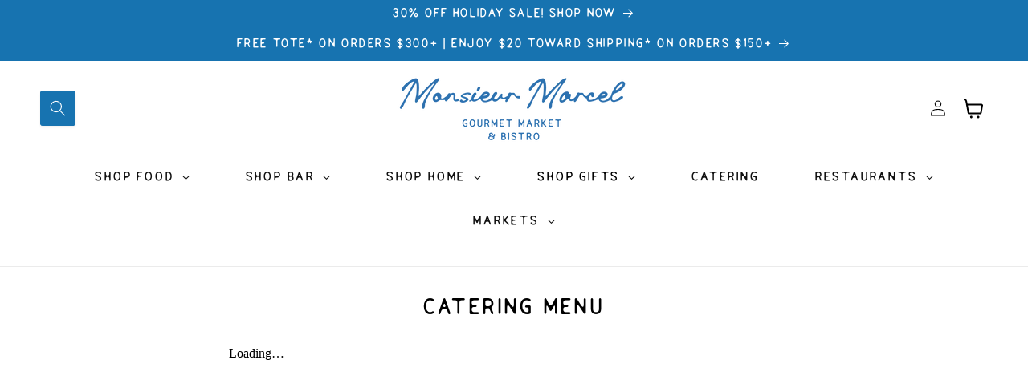

--- FILE ---
content_type: text/html; charset=utf-8
request_url: https://www.mrmarcel.com/pages/seafood-market-1
body_size: 39047
content:
<!doctype html>
<html class="no-js" lang="en">
  <head>
    <script>(function(w,d,t,r,u){var f,n,i;w[u]=w[u]||[],f=function(){var o={ti:"187230101", enableAutoSpaTracking: true};o.q=w[u],w[u]=new UET(o),w[u].push("pageLoad")},n=d.createElement(t),n.src=r,n.async=1,n.onload=n.onreadystatechange=function(){var s=this.readyState;s&&s!=="loaded"&&s!=="complete"||(f(),n.onload=n.onreadystatechange=null)},i=d.getElementsByTagName(t)[0],i.parentNode.insertBefore(n,i)})(window,document,"script","//bat.bing.com/bat.js","uetq");</script>
    <!-- Google tag (gtag.js) -->
<script async src="https://www.googletagmanager.com/gtag/js?id=AW-17691881368"></script>
<script>
  window.dataLayer = window.dataLayer || [];
  function gtag(){dataLayer.push(arguments);}
  gtag('js', new Date());

  gtag('config', 'AW-17691881368');
</script>
<!-- Google Tag Manager -->
<script>(function(w,d,s,l,i){w[l]=w[l]||[];w[l].push({'gtm.start':
new Date().getTime(),event:'gtm.js'});var f=d.getElementsByTagName(s)[0],
j=d.createElement(s),dl=l!='dataLayer'?'&l='+l:'';j.async=true;j.src=
'https://www.googletagmanager.com/gtm.js?id='+i+dl;f.parentNode.insertBefore(j,f);
})(window,document,'script','dataLayer','GTM-PT4L87GM');</script>
<!-- End Google Tag Manager -->
    <meta charset="utf-8">
    <meta http-equiv="X-UA-Compatible" content="IE=edge">
    <meta name="viewport" content="width=device-width,initial-scale=1">
    <meta name="theme-color" content="">
    <link rel="canonical" href="https://www.mrmarcel.com/pages/seafood-market-1">
    
<link rel="icon" type="image/png" href="//www.mrmarcel.com/cdn/shop/files/favicon-removebg-preview_1.png?crop=center&height=32&v=1747585124&width=32"><link rel="preconnect" href="https://fonts.shopifycdn.com" crossorigin><title>
      Monsieur Marcel Seafood Market
 &ndash; monsieur marcel gourmet market</title>

    
      <meta name="description" content="Located at the Original Farmer&#39;s Market at Third and Fairfax for nearly 25 years, Monsieur Marcel includes a European café-style restaurant recently named one of the top French bistros in Los Angeles; a seafood market offering fresh, wild-caught seafood, shellfish and caviar.     Click here to order online with Mercato">
    

    <meta property="og:site_name" content="monsieur marcel gourmet market">
<meta property="og:url" content="https://www.mrmarcel.com/pages/seafood-market-1">
<meta property="og:title" content="Monsieur Marcel Seafood Market">
<meta property="og:type" content="website">
<meta property="og:description" content="Located at the Original Farmer&#39;s Market at Third and Fairfax for nearly 25 years, Monsieur Marcel includes a European café-style restaurant recently named one of the top French bistros in Los Angeles; a seafood market offering fresh, wild-caught seafood, shellfish and caviar.     Click here to order online with Mercato">
<meta property="og:logo" content="https://cdn.shopify.com/s/files/1/0083/1153/7730/files/MonsieurMarcel-Gourmet-Blue.png?v=1704747417" />
<meta name="author" content="monsieur marcel gourmet market"><meta property="og:image" content="http://www.mrmarcel.com/cdn/shop/files/Social_Sharing_Logo__Shopify.png?crop=center&height=1200&v=1712967708&width=1200">
  <meta property="og:image:secure_url" content="https://www.mrmarcel.com/cdn/shop/files/Social_Sharing_Logo__Shopify.png?crop=center&height=1200&v=1712967708&width=1200">
  <meta property="og:image:width" content="774">
  <meta property="og:image:height" content="620"><meta name="twitter:card" content="summary_large_image">
<meta name="twitter:title" content="Monsieur Marcel Seafood Market">
<meta name="twitter:description" content="Located at the Original Farmer&#39;s Market at Third and Fairfax for nearly 25 years, Monsieur Marcel includes a European café-style restaurant recently named one of the top French bistros in Los Angeles; a seafood market offering fresh, wild-caught seafood, shellfish and caviar.     Click here to order online with Mercato">
<meta property="twitter:image" content="http://www.mrmarcel.com/cdn/shop/files/Social_Sharing_Logo__Shopify.png?crop=center&height=630&v=1712967708&width=1200">
<meta property="twitter:image:secure_url" content="https://www.mrmarcel.com/cdn/shop/files/Social_Sharing_Logo__Shopify.png?crop=center&height=630&v=1712967708&width=1200">
<meta property="twitter:image:width" content="1200">
<meta property="twitter:image:height" content="630">


    <script src="//www.mrmarcel.com/cdn/shop/t/28/assets/constants.js?v=58251544750838685771717524505" defer="defer"></script>
    <script src="//www.mrmarcel.com/cdn/shop/t/28/assets/pubsub.js?v=158357773527763999511717524505" defer="defer"></script>
    <script src="//www.mrmarcel.com/cdn/shop/t/28/assets/global.js?v=130583220317443144241717524506" defer="defer"></script><script src="//www.mrmarcel.com/cdn/shop/t/28/assets/animations.js?v=88693664871331136111717524506" defer="defer"></script><script>window.performance && window.performance.mark && window.performance.mark('shopify.content_for_header.start');</script><meta name="facebook-domain-verification" content="sd8qkhrwdnuluai9u7pc798lysl7wm">
<meta name="google-site-verification" content="I9dzFz0sxsTY35ltzc1wEWVoH82E-iIAz6Q73CWzFKI">
<meta id="shopify-digital-wallet" name="shopify-digital-wallet" content="/8311537730/digital_wallets/dialog">
<script async="async" src="/checkouts/internal/preloads.js?locale=en-US"></script>
<script id="shopify-features" type="application/json">{"accessToken":"e4a78787e80e4c3496e28f3b1ab47918","betas":["rich-media-storefront-analytics"],"domain":"www.mrmarcel.com","predictiveSearch":true,"shopId":8311537730,"locale":"en"}</script>
<script>var Shopify = Shopify || {};
Shopify.shop = "monsieur-marcel-gourmet-market.myshopify.com";
Shopify.locale = "en";
Shopify.currency = {"active":"USD","rate":"1.0"};
Shopify.country = "US";
Shopify.theme = {"name":"shopify_theme\/mmg_market\/live","id":134211043465,"schema_name":"Dawn","schema_version":"13.0.1","theme_store_id":null,"role":"main"};
Shopify.theme.handle = "null";
Shopify.theme.style = {"id":null,"handle":null};
Shopify.cdnHost = "www.mrmarcel.com/cdn";
Shopify.routes = Shopify.routes || {};
Shopify.routes.root = "/";</script>
<script type="module">!function(o){(o.Shopify=o.Shopify||{}).modules=!0}(window);</script>
<script>!function(o){function n(){var o=[];function n(){o.push(Array.prototype.slice.apply(arguments))}return n.q=o,n}var t=o.Shopify=o.Shopify||{};t.loadFeatures=n(),t.autoloadFeatures=n()}(window);</script>
<script id="shop-js-analytics" type="application/json">{"pageType":"page"}</script>
<script defer="defer" async type="module" src="//www.mrmarcel.com/cdn/shopifycloud/shop-js/modules/v2/client.init-shop-cart-sync_BApSsMSl.en.esm.js"></script>
<script defer="defer" async type="module" src="//www.mrmarcel.com/cdn/shopifycloud/shop-js/modules/v2/chunk.common_CBoos6YZ.esm.js"></script>
<script type="module">
  await import("//www.mrmarcel.com/cdn/shopifycloud/shop-js/modules/v2/client.init-shop-cart-sync_BApSsMSl.en.esm.js");
await import("//www.mrmarcel.com/cdn/shopifycloud/shop-js/modules/v2/chunk.common_CBoos6YZ.esm.js");

  window.Shopify.SignInWithShop?.initShopCartSync?.({"fedCMEnabled":true,"windoidEnabled":true});

</script>
<script>(function() {
  var isLoaded = false;
  function asyncLoad() {
    if (isLoaded) return;
    isLoaded = true;
    var urls = ["https:\/\/evey-files.s3.amazonaws.com\/js\/online_store.js?shop=monsieur-marcel-gourmet-market.myshopify.com"];
    for (var i = 0; i < urls.length; i++) {
      var s = document.createElement('script');
      s.type = 'text/javascript';
      s.async = true;
      s.src = urls[i];
      var x = document.getElementsByTagName('script')[0];
      x.parentNode.insertBefore(s, x);
    }
  };
  if(window.attachEvent) {
    window.attachEvent('onload', asyncLoad);
  } else {
    window.addEventListener('load', asyncLoad, false);
  }
})();</script>
<script id="__st">var __st={"a":8311537730,"offset":-28800,"reqid":"14274c82-53a2-4939-86a4-11fc72e19055-1768912393","pageurl":"www.mrmarcel.com\/pages\/seafood-market-1","s":"pages-24581636162","u":"9cfce72c4e84","p":"page","rtyp":"page","rid":24581636162};</script>
<script>window.ShopifyPaypalV4VisibilityTracking = true;</script>
<script id="captcha-bootstrap">!function(){'use strict';const t='contact',e='account',n='new_comment',o=[[t,t],['blogs',n],['comments',n],[t,'customer']],c=[[e,'customer_login'],[e,'guest_login'],[e,'recover_customer_password'],[e,'create_customer']],r=t=>t.map((([t,e])=>`form[action*='/${t}']:not([data-nocaptcha='true']) input[name='form_type'][value='${e}']`)).join(','),a=t=>()=>t?[...document.querySelectorAll(t)].map((t=>t.form)):[];function s(){const t=[...o],e=r(t);return a(e)}const i='password',u='form_key',d=['recaptcha-v3-token','g-recaptcha-response','h-captcha-response',i],f=()=>{try{return window.sessionStorage}catch{return}},m='__shopify_v',_=t=>t.elements[u];function p(t,e,n=!1){try{const o=window.sessionStorage,c=JSON.parse(o.getItem(e)),{data:r}=function(t){const{data:e,action:n}=t;return t[m]||n?{data:e,action:n}:{data:t,action:n}}(c);for(const[e,n]of Object.entries(r))t.elements[e]&&(t.elements[e].value=n);n&&o.removeItem(e)}catch(o){console.error('form repopulation failed',{error:o})}}const l='form_type',E='cptcha';function T(t){t.dataset[E]=!0}const w=window,h=w.document,L='Shopify',v='ce_forms',y='captcha';let A=!1;((t,e)=>{const n=(g='f06e6c50-85a8-45c8-87d0-21a2b65856fe',I='https://cdn.shopify.com/shopifycloud/storefront-forms-hcaptcha/ce_storefront_forms_captcha_hcaptcha.v1.5.2.iife.js',D={infoText:'Protected by hCaptcha',privacyText:'Privacy',termsText:'Terms'},(t,e,n)=>{const o=w[L][v],c=o.bindForm;if(c)return c(t,g,e,D).then(n);var r;o.q.push([[t,g,e,D],n]),r=I,A||(h.body.append(Object.assign(h.createElement('script'),{id:'captcha-provider',async:!0,src:r})),A=!0)});var g,I,D;w[L]=w[L]||{},w[L][v]=w[L][v]||{},w[L][v].q=[],w[L][y]=w[L][y]||{},w[L][y].protect=function(t,e){n(t,void 0,e),T(t)},Object.freeze(w[L][y]),function(t,e,n,w,h,L){const[v,y,A,g]=function(t,e,n){const i=e?o:[],u=t?c:[],d=[...i,...u],f=r(d),m=r(i),_=r(d.filter((([t,e])=>n.includes(e))));return[a(f),a(m),a(_),s()]}(w,h,L),I=t=>{const e=t.target;return e instanceof HTMLFormElement?e:e&&e.form},D=t=>v().includes(t);t.addEventListener('submit',(t=>{const e=I(t);if(!e)return;const n=D(e)&&!e.dataset.hcaptchaBound&&!e.dataset.recaptchaBound,o=_(e),c=g().includes(e)&&(!o||!o.value);(n||c)&&t.preventDefault(),c&&!n&&(function(t){try{if(!f())return;!function(t){const e=f();if(!e)return;const n=_(t);if(!n)return;const o=n.value;o&&e.removeItem(o)}(t);const e=Array.from(Array(32),(()=>Math.random().toString(36)[2])).join('');!function(t,e){_(t)||t.append(Object.assign(document.createElement('input'),{type:'hidden',name:u})),t.elements[u].value=e}(t,e),function(t,e){const n=f();if(!n)return;const o=[...t.querySelectorAll(`input[type='${i}']`)].map((({name:t})=>t)),c=[...d,...o],r={};for(const[a,s]of new FormData(t).entries())c.includes(a)||(r[a]=s);n.setItem(e,JSON.stringify({[m]:1,action:t.action,data:r}))}(t,e)}catch(e){console.error('failed to persist form',e)}}(e),e.submit())}));const S=(t,e)=>{t&&!t.dataset[E]&&(n(t,e.some((e=>e===t))),T(t))};for(const o of['focusin','change'])t.addEventListener(o,(t=>{const e=I(t);D(e)&&S(e,y())}));const B=e.get('form_key'),M=e.get(l),P=B&&M;t.addEventListener('DOMContentLoaded',(()=>{const t=y();if(P)for(const e of t)e.elements[l].value===M&&p(e,B);[...new Set([...A(),...v().filter((t=>'true'===t.dataset.shopifyCaptcha))])].forEach((e=>S(e,t)))}))}(h,new URLSearchParams(w.location.search),n,t,e,['guest_login'])})(!0,!0)}();</script>
<script integrity="sha256-4kQ18oKyAcykRKYeNunJcIwy7WH5gtpwJnB7kiuLZ1E=" data-source-attribution="shopify.loadfeatures" defer="defer" src="//www.mrmarcel.com/cdn/shopifycloud/storefront/assets/storefront/load_feature-a0a9edcb.js" crossorigin="anonymous"></script>
<script data-source-attribution="shopify.dynamic_checkout.dynamic.init">var Shopify=Shopify||{};Shopify.PaymentButton=Shopify.PaymentButton||{isStorefrontPortableWallets:!0,init:function(){window.Shopify.PaymentButton.init=function(){};var t=document.createElement("script");t.src="https://www.mrmarcel.com/cdn/shopifycloud/portable-wallets/latest/portable-wallets.en.js",t.type="module",document.head.appendChild(t)}};
</script>
<script data-source-attribution="shopify.dynamic_checkout.buyer_consent">
  function portableWalletsHideBuyerConsent(e){var t=document.getElementById("shopify-buyer-consent"),n=document.getElementById("shopify-subscription-policy-button");t&&n&&(t.classList.add("hidden"),t.setAttribute("aria-hidden","true"),n.removeEventListener("click",e))}function portableWalletsShowBuyerConsent(e){var t=document.getElementById("shopify-buyer-consent"),n=document.getElementById("shopify-subscription-policy-button");t&&n&&(t.classList.remove("hidden"),t.removeAttribute("aria-hidden"),n.addEventListener("click",e))}window.Shopify?.PaymentButton&&(window.Shopify.PaymentButton.hideBuyerConsent=portableWalletsHideBuyerConsent,window.Shopify.PaymentButton.showBuyerConsent=portableWalletsShowBuyerConsent);
</script>
<script data-source-attribution="shopify.dynamic_checkout.cart.bootstrap">document.addEventListener("DOMContentLoaded",(function(){function t(){return document.querySelector("shopify-accelerated-checkout-cart, shopify-accelerated-checkout")}if(t())Shopify.PaymentButton.init();else{new MutationObserver((function(e,n){t()&&(Shopify.PaymentButton.init(),n.disconnect())})).observe(document.body,{childList:!0,subtree:!0})}}));
</script>
<script id="sections-script" data-sections="header" defer="defer" src="//www.mrmarcel.com/cdn/shop/t/28/compiled_assets/scripts.js?v=12362"></script>
<script>window.performance && window.performance.mark && window.performance.mark('shopify.content_for_header.end');</script>


    <style data-shopify>
      @font-face {
  font-family: "Instrument Sans";
  font-weight: 400;
  font-style: normal;
  font-display: swap;
  src: url("//www.mrmarcel.com/cdn/fonts/instrument_sans/instrumentsans_n4.db86542ae5e1596dbdb28c279ae6c2086c4c5bfa.woff2") format("woff2"),
       url("//www.mrmarcel.com/cdn/fonts/instrument_sans/instrumentsans_n4.510f1b081e58d08c30978f465518799851ef6d8b.woff") format("woff");
}

      @font-face {
  font-family: "Instrument Sans";
  font-weight: 700;
  font-style: normal;
  font-display: swap;
  src: url("//www.mrmarcel.com/cdn/fonts/instrument_sans/instrumentsans_n7.e4ad9032e203f9a0977786c356573ced65a7419a.woff2") format("woff2"),
       url("//www.mrmarcel.com/cdn/fonts/instrument_sans/instrumentsans_n7.b9e40f166fb7639074ba34738101a9d2990bb41a.woff") format("woff");
}

      @font-face {
  font-family: "Instrument Sans";
  font-weight: 400;
  font-style: italic;
  font-display: swap;
  src: url("//www.mrmarcel.com/cdn/fonts/instrument_sans/instrumentsans_i4.028d3c3cd8d085648c808ceb20cd2fd1eb3560e5.woff2") format("woff2"),
       url("//www.mrmarcel.com/cdn/fonts/instrument_sans/instrumentsans_i4.7e90d82df8dee29a99237cd19cc529d2206706a2.woff") format("woff");
}

      @font-face {
  font-family: "Instrument Sans";
  font-weight: 700;
  font-style: italic;
  font-display: swap;
  src: url("//www.mrmarcel.com/cdn/fonts/instrument_sans/instrumentsans_i7.d6063bb5d8f9cbf96eace9e8801697c54f363c6a.woff2") format("woff2"),
       url("//www.mrmarcel.com/cdn/fonts/instrument_sans/instrumentsans_i7.ce33afe63f8198a3ac4261b826b560103542cd36.woff") format("woff");
}

      @font-face {
  font-family: "Instrument Sans";
  font-weight: 400;
  font-style: normal;
  font-display: swap;
  src: url("//www.mrmarcel.com/cdn/fonts/instrument_sans/instrumentsans_n4.db86542ae5e1596dbdb28c279ae6c2086c4c5bfa.woff2") format("woff2"),
       url("//www.mrmarcel.com/cdn/fonts/instrument_sans/instrumentsans_n4.510f1b081e58d08c30978f465518799851ef6d8b.woff") format("woff");
}


      
        :root,
        .color-scheme-1 {
          --color-background: 255,255,255;
        
          --gradient-background: #ffffff;
        

        

        --color-foreground: 0,0,0;
        --color-background-contrast: 191,191,191;
        --color-shadow: 18,18,18;
        --color-button: 23,115,176;
        --color-button-text: 255,255,255;
        --color-secondary-button: 255,255,255;
        --color-secondary-button-text: 18,18,18;
        --color-link: 18,18,18;
        --color-badge-foreground: 0,0,0;
        --color-badge-background: 255,255,255;
        --color-badge-border: 0,0,0;
        --payment-terms-background-color: rgb(255 255 255);
      }
      
        
        .color-scheme-2 {
          --color-background: 255,255,255;
        
          --gradient-background: #ffffff;
        

        

        --color-foreground: 0,0,0;
        --color-background-contrast: 191,191,191;
        --color-shadow: 18,18,18;
        --color-button: 23,115,176;
        --color-button-text: 255,255,255;
        --color-secondary-button: 255,255,255;
        --color-secondary-button-text: 18,18,18;
        --color-link: 18,18,18;
        --color-badge-foreground: 0,0,0;
        --color-badge-background: 255,255,255;
        --color-badge-border: 0,0,0;
        --payment-terms-background-color: rgb(255 255 255);
      }
      
        
        .color-scheme-3 {
          --color-background: 255,255,255;
        
          --gradient-background: #ffffff;
        

        

        --color-foreground: 23,115,176;
        --color-background-contrast: 191,191,191;
        --color-shadow: 18,18,18;
        --color-button: 255,255,255;
        --color-button-text: 0,0,0;
        --color-secondary-button: 255,255,255;
        --color-secondary-button-text: 255,255,255;
        --color-link: 255,255,255;
        --color-badge-foreground: 23,115,176;
        --color-badge-background: 255,255,255;
        --color-badge-border: 23,115,176;
        --payment-terms-background-color: rgb(255 255 255);
      }
      
        
        .color-scheme-4 {
          --color-background: 255,255,255;
        
          --gradient-background: #ffffff;
        

        

        --color-foreground: 0,0,0;
        --color-background-contrast: 191,191,191;
        --color-shadow: 23,115,176;
        --color-button: 255,255,255;
        --color-button-text: 23,115,176;
        --color-secondary-button: 255,255,255;
        --color-secondary-button-text: 23,115,176;
        --color-link: 23,115,176;
        --color-badge-foreground: 0,0,0;
        --color-badge-background: 255,255,255;
        --color-badge-border: 0,0,0;
        --payment-terms-background-color: rgb(255 255 255);
      }
      
        
        .color-scheme-5 {
          --color-background: 169,194,230;
        
          --gradient-background: #a9c2e6;
        

        

        --color-foreground: 0,0,0;
        --color-background-contrast: 70,124,201;
        --color-shadow: 18,18,18;
        --color-button: 23,115,176;
        --color-button-text: 0,0,0;
        --color-secondary-button: 169,194,230;
        --color-secondary-button-text: 0,0,0;
        --color-link: 0,0,0;
        --color-badge-foreground: 0,0,0;
        --color-badge-background: 169,194,230;
        --color-badge-border: 0,0,0;
        --payment-terms-background-color: rgb(169 194 230);
      }
      
        
        .color-scheme-c9275d39-d8b3-46f8-8904-697199cb7c25 {
          --color-background: 23,115,176;
        
          --gradient-background: #1773b0;
        

        

        --color-foreground: 255,255,255;
        --color-background-contrast: 8,41,63;
        --color-shadow: 18,18,18;
        --color-button: 253,122,80;
        --color-button-text: 255,255,255;
        --color-secondary-button: 23,115,176;
        --color-secondary-button-text: 18,18,18;
        --color-link: 18,18,18;
        --color-badge-foreground: 255,255,255;
        --color-badge-background: 23,115,176;
        --color-badge-border: 255,255,255;
        --payment-terms-background-color: rgb(23 115 176);
      }
      
        
        .color-scheme-a71c9d76-b781-42ce-bd9b-d12e606d6eac {
          --color-background: 192,33,39;
        
          --gradient-background: #c02127;
        

        

        --color-foreground: 255,255,255;
        --color-background-contrast: 83,14,17;
        --color-shadow: 18,18,18;
        --color-button: 255,255,255;
        --color-button-text: 255,255,255;
        --color-secondary-button: 192,33,39;
        --color-secondary-button-text: 18,18,18;
        --color-link: 18,18,18;
        --color-badge-foreground: 255,255,255;
        --color-badge-background: 192,33,39;
        --color-badge-border: 255,255,255;
        --payment-terms-background-color: rgb(192 33 39);
      }
      
        
        .color-scheme-f3cab8f3-142c-4fd8-96df-654e24702d88 {
          --color-background: 109,11,40;
        
          --gradient-background: #6d0b28;
        

        

        --color-foreground: 255,255,255;
        --color-background-contrast: 132,13,48;
        --color-shadow: 255,255,255;
        --color-button: 109,11,40;
        --color-button-text: 255,255,255;
        --color-secondary-button: 109,11,40;
        --color-secondary-button-text: 255,255,255;
        --color-link: 255,255,255;
        --color-badge-foreground: 255,255,255;
        --color-badge-background: 109,11,40;
        --color-badge-border: 255,255,255;
        --payment-terms-background-color: rgb(109 11 40);
      }
      

      body, .color-scheme-1, .color-scheme-2, .color-scheme-3, .color-scheme-4, .color-scheme-5, .color-scheme-c9275d39-d8b3-46f8-8904-697199cb7c25, .color-scheme-a71c9d76-b781-42ce-bd9b-d12e606d6eac, .color-scheme-f3cab8f3-142c-4fd8-96df-654e24702d88 {
        color: rgba(var(--color-foreground), 0.75);
        background-color: rgb(var(--color-background));
      }

      :root {
        --font-body-family: "Instrument Sans", sans-serif;
        --font-body-style: normal;
        --font-body-weight: 400;
        --font-body-weight-bold: 700;

        --font-heading-family: "Instrument Sans", sans-serif;
        --font-heading-style: normal;
        --font-heading-weight: 400;

        --font-body-scale: 1.0;
        --font-heading-scale: 1.0;

        --media-padding: px;
        --media-border-opacity: 0.05;
        --media-border-width: 1px;
        --media-radius: 0px;
        --media-shadow-opacity: 0.0;
        --media-shadow-horizontal-offset: 0px;
        --media-shadow-vertical-offset: 4px;
        --media-shadow-blur-radius: 5px;
        --media-shadow-visible: 0;

        --page-width: 150rem;
        --page-width-margin: 0rem;

        --product-card-image-padding: 0.0rem;
        --product-card-corner-radius: 0.0rem;
        --product-card-text-alignment: center;
        --product-card-border-width: 0.0rem;
        --product-card-border-opacity: 0.1;
        --product-card-shadow-opacity: 0.0;
        --product-card-shadow-visible: 0;
        --product-card-shadow-horizontal-offset: 0.0rem;
        --product-card-shadow-vertical-offset: 0.4rem;
        --product-card-shadow-blur-radius: 0.5rem;

        --collection-card-image-padding: 0.0rem;
        --collection-card-corner-radius: 0.0rem;
        --collection-card-text-alignment: center;
        --collection-card-border-width: 0.0rem;
        --collection-card-border-opacity: 0.1;
        --collection-card-shadow-opacity: 0.0;
        --collection-card-shadow-visible: 0;
        --collection-card-shadow-horizontal-offset: 0.0rem;
        --collection-card-shadow-vertical-offset: 0.4rem;
        --collection-card-shadow-blur-radius: 0.5rem;

        --blog-card-image-padding: 0.0rem;
        --blog-card-corner-radius: 0.0rem;
        --blog-card-text-alignment: left;
        --blog-card-border-width: 0.0rem;
        --blog-card-border-opacity: 0.1;
        --blog-card-shadow-opacity: 0.0;
        --blog-card-shadow-visible: 0;
        --blog-card-shadow-horizontal-offset: 0.0rem;
        --blog-card-shadow-vertical-offset: 0.4rem;
        --blog-card-shadow-blur-radius: 0.5rem;

        --badge-corner-radius: 4.0rem;

        --popup-border-width: 1px;
        --popup-border-opacity: 0.1;
        --popup-corner-radius: 0px;
        --popup-shadow-opacity: 0.05;
        --popup-shadow-horizontal-offset: 0px;
        --popup-shadow-vertical-offset: 4px;
        --popup-shadow-blur-radius: 5px;

        --drawer-border-width: 1px;
        --drawer-border-opacity: 0.1;
        --drawer-shadow-opacity: 0.0;
        --drawer-shadow-horizontal-offset: 0px;
        --drawer-shadow-vertical-offset: 4px;
        --drawer-shadow-blur-radius: 5px;

        --spacing-sections-desktop: 0px;
        --spacing-sections-mobile: 0px;

        --grid-desktop-vertical-spacing: 40px;
        --grid-desktop-horizontal-spacing: 40px;
        --grid-mobile-vertical-spacing: 20px;
        --grid-mobile-horizontal-spacing: 20px;

        --text-boxes-border-opacity: 0.1;
        --text-boxes-border-width: 0px;
        --text-boxes-radius: 0px;
        --text-boxes-shadow-opacity: 0.0;
        --text-boxes-shadow-visible: 0;
        --text-boxes-shadow-horizontal-offset: 0px;
        --text-boxes-shadow-vertical-offset: 4px;
        --text-boxes-shadow-blur-radius: 5px;

        --buttons-radius: 0px;
        --buttons-radius-outset: 0px;
        --buttons-border-width: 1px;
        --buttons-border-opacity: 1.0;
        --buttons-shadow-opacity: 0.0;
        --buttons-shadow-visible: 0;
        --buttons-shadow-horizontal-offset: 0px;
        --buttons-shadow-vertical-offset: 4px;
        --buttons-shadow-blur-radius: 5px;
        --buttons-border-offset: 0px;

        --inputs-radius: 0px;
        --inputs-border-width: 1px;
        --inputs-border-opacity: 0.55;
        --inputs-shadow-opacity: 0.0;
        --inputs-shadow-horizontal-offset: 0px;
        --inputs-margin-offset: 0px;
        --inputs-shadow-vertical-offset: 4px;
        --inputs-shadow-blur-radius: 5px;
        --inputs-radius-outset: 0px;

        --variant-pills-radius: 40px;
        --variant-pills-border-width: 1px;
        --variant-pills-border-opacity: 0.55;
        --variant-pills-shadow-opacity: 0.0;
        --variant-pills-shadow-horizontal-offset: 0px;
        --variant-pills-shadow-vertical-offset: 4px;
        --variant-pills-shadow-blur-radius: 5px;
      }

      *,
      *::before,
      *::after {
        box-sizing: inherit;
      }

      html {
        box-sizing: border-box;
        font-size: calc(var(--font-body-scale) * 62.5%);
        height: 100%;
      }

      body {
        display: grid;
        grid-template-rows: auto auto 1fr auto;
        grid-template-columns: 100%;
        min-height: 100%;
        margin: 0;
        font-size: 1.5rem;
        letter-spacing: 0.06rem;
        line-height: calc(1 + 0.8 / var(--font-body-scale));
        font-family: var(--font-body-family);
        font-style: var(--font-body-style);
        font-weight: var(--font-body-weight);
      }

      @media screen and (min-width: 750px) {
        body {
          font-size: 1.6rem;
        }
      }
    </style>

    <link href="//www.mrmarcel.com/cdn/shop/t/28/assets/base.css?v=129573379815258484631759623621" rel="stylesheet" type="text/css" media="all" />
<link rel="preload" as="font" href="//www.mrmarcel.com/cdn/fonts/instrument_sans/instrumentsans_n4.db86542ae5e1596dbdb28c279ae6c2086c4c5bfa.woff2" type="font/woff2" crossorigin><link rel="preload" as="font" href="//www.mrmarcel.com/cdn/fonts/instrument_sans/instrumentsans_n4.db86542ae5e1596dbdb28c279ae6c2086c4c5bfa.woff2" type="font/woff2" crossorigin><link
        rel="stylesheet"
        href="//www.mrmarcel.com/cdn/shop/t/28/assets/component-predictive-search.css?v=118923337488134913561717524504"
        media="print"
        onload="this.media='all'"
      ><script>
      document.documentElement.className = document.documentElement.className.replace('no-js', 'js');
      if (Shopify.designMode) {
        document.documentElement.classList.add('shopify-design-mode');
      }
    </script>
  <!-- BEGIN app block: shopify://apps/globo-mega-menu/blocks/app-embed/7a00835e-fe40-45a5-a615-2eb4ab697b58 -->
<link href="//cdn.shopify.com/extensions/019b6e53-04e2-713c-aa06-5bced6079bf6/menufrontend-304/assets/main-navigation-styles.min.css" rel="stylesheet" type="text/css" media="all" />
<link href="//cdn.shopify.com/extensions/019b6e53-04e2-713c-aa06-5bced6079bf6/menufrontend-304/assets/theme-styles.min.css" rel="stylesheet" type="text/css" media="all" />
<script type="text/javascript" hs-ignore data-cookieconsent="ignore" data-ccm-injected>
document.getElementsByTagName('html')[0].classList.add('globo-menu-loading');
window.GloboMenuConfig = window.GloboMenuConfig || {}
window.GloboMenuConfig.curLocale = "en";
window.GloboMenuConfig.shop = "monsieur-marcel-gourmet-market.myshopify.com";
window.GloboMenuConfig.GloboMenuLocale = "en";
window.GloboMenuConfig.locale = "en";
window.menuRootUrl = "";
window.GloboMenuCustomer = false;
window.GloboMenuAssetsUrl = 'https://cdn.shopify.com/extensions/019b6e53-04e2-713c-aa06-5bced6079bf6/menufrontend-304/assets/';
window.GloboMenuFilesUrl = '//www.mrmarcel.com/cdn/shop/files/';
window.GloboMenuLinklists = {"main-menu": [{'url' :"\/pages\/monsieur_marcel_menu_lunch_dinner", 'title': "RESTAURANTS"},{'url' :"\/pages\/seafood-market-1", 'title': "Seafood Market"},{'url' :"https:\/\/www.mercato.com\/shop\/monsieur-marcel-gourmet-market-seafood-market?utm_expid=186669092-31.f3K2Ra55Tv2VuqqHYMOIpg.0\u0026utm_referrer=https%3A%2F%2Fwww.google.com%2F", 'title': "MERCATO"},{'url' :"\/pages\/events", 'title': "EVENTS"},{'url' :"https:\/\/mrmarcel.gethoneycart.com\/?menu=1\u0026order_type=1", 'title': "Catering"}],"footer": [{'url' :"https:\/\/www.indeed.com\/q-monsieur-marcel-gourmet-market-\u0026-restaurant-l-los-angeles,-ca-jobs.html", 'title': "Careers"},{'url' :"\/pages\/monsieur-marcel-gourmet-market-accessibility-statement", 'title': "Accessibility Statement"},{'url' :"\/policies\/refund-policy", 'title': "Return \u0026 Refund Policy"},{'url' :"\/policies\/shipping-policy", 'title': "Shipping Policy"},{'url' :"\/policies\/privacy-policy", 'title': "Privacy Policy"},{'url' :"\/policies\/terms-of-service", 'title': "Terms of Service"}],"monsieur-marcel-gourmet-market-accessibility-statement": [{'url' :"\/pages\/monsieur-marcel-gourmet-market-accessibility-statement", 'title': "Monsieur Marcel Gourmet Market Accessibility Statement"}],"navigation-menu": [{'url' :"\/collections\/all", 'title': "shop all "},{'url' :"\/collections\/gift-cards", 'title': "gift cards"},{'url' :"\/policies\/refund-policy", 'title': "shipping \u0026 returns"},{'url' :"https:\/\/www.mrmarcel.com\/pages\/faq", 'title': "shop faqs"}],"shop-online": [{'url' :"\/collections", 'title': "Shop Online"},{'url' :"https:\/\/www.mercato.com\/shop\/monsieur-marcel-gourmet-market-seafood-market", 'title': "Grocery Delivery"},{'url' :"\/pages\/restaurants", 'title': "Restaurants"},{'url' :"\/pages\/markets", 'title': "Markets"},{'url' :"https:\/\/mrmarcel.gethoneycart.com\/?menu=1\u0026order_type=1", 'title': "Catering"},{'url' :"\/pages\/our-story", 'title': "Our Story"}],"categories": [{'url' :"\/collections\/jam-spreads", 'title': "preserves, honey, syrup"},{'url' :"\/collections\/baking", 'title': "baking supplies"},{'url' :"\/collections\/artisanal-pasta", 'title': "artisinal pasta"},{'url' :"\/collections\/chocolates-confections", 'title': "chocolate \u0026 confection"},{'url' :"\/collections\/coffee-tea-beverages", 'title': "coffee, tea \u0026 cocoa"},{'url' :"\/collections\/condiments-sauces", 'title': "condiments, sauces \u0026 marinades"},{'url' :"\/collections\/cakes-panettone", 'title': "cookies \u0026 cakes"},{'url' :"\/collections\/all-oils", 'title': "oils \u0026 vinegars"},{'url' :"\/collections\/olives", 'title': "olives, antipasti \u0026 pickled"},{'url' :"\/collections\/rice-grains-beans", 'title': "rice, grain \u0026 beans"}],"grocerist-menu": [{'url' :"\/collections", 'title': "SHOP ONLINE"},{'url' :"\/collections\/all-alcohol", 'title': "SHOP BAR"},{'url' :"\/collections\/catering", 'title': "CATERING"},{'url' :"\/pages\/restaurants", 'title': "RESTAURANTS"},{'url' :"\/pages\/markets", 'title': "MARKETS"},{'url' :"\/pages\/our-story", 'title': "OUR STORY"}],"customer-account-main-menu": [{'url' :"\/", 'title': "Shop"},{'url' :"https:\/\/shopify.com\/8311537730\/account\/orders?locale=en\u0026region_country=US", 'title': "Orders"},{'url' :"https:\/\/shopify.com\/8311537730\/account\/pages\/6971b1a1-27f6-4c27-b8b0-3009fd3b921d?locale=en\u0026region_country=US", 'title': "Subscription management"}],"more-info": [{'url' :"\/pages\/restaurants", 'title': "the bistro"},{'url' :"\/pages\/markets", 'title': "seafood market"},{'url' :"\/collections\/catering", 'title': "catering"},{'url' :"\/pages\/our-story", 'title': "about us"},{'url' :"\/pages\/contact-us", 'title': "contact us"}]}
window.GloboMenuConfig.is_app_embedded = true;
window.showAdsInConsole = true;
</script>

<style>.globo-menu-loading ul.list-menu.list-menu--inline {visibility:hidden;opacity:0}.globo-menu-loading ul.menu-drawer__menu.has-submenu.list-menu {visibility:hidden;opacity:0}</style><script hs-ignore data-cookieconsent="ignore" data-ccm-injected type="text/javascript">
  window.GloboMenus = window.GloboMenus || [];
  var menuKey = 142723;
  window.GloboMenus[menuKey] = window.GloboMenus[menuKey] || {};
  window.GloboMenus[menuKey].id = menuKey;window.GloboMenus[menuKey].replacement = {"type":"selector","main_menu":"grocerist-menu","mobile_menu":"grocerist-menu","main_menu_selector":"ul.list-menu.list-menu--inline","mobile_menu_selector":"ul.menu-drawer__menu.has-submenu.list-menu"};window.GloboMenus[menuKey].type = "main";
  window.GloboMenus[menuKey].schedule = {"enable":false,"from":"0","to":"0"};
  window.GloboMenus[menuKey].settings ={"font":{"tab_fontsize":12,"menu_fontsize":14,"tab_fontfamily":"Work Sans","tab_fontweight":"500","menu_fontfamily":"Work Sans","menu_fontweight":"500","tab_fontfamily_2":"RelationDeLuxe-Regular","menu_fontfamily_2":"RelationDeLuxe-Regular","submenu_text_fontsize":13,"tab_fontfamily_custom":true,"menu_fontfamily_custom":true,"submenu_text_fontfamily":"Work Sans","submenu_text_fontweight":"400","submenu_heading_fontsize":"14","submenu_text_fontfamily_2":"Metallophile","submenu_heading_fontfamily":"Work Sans","submenu_heading_fontweight":"600","submenu_description_fontsize":13,"submenu_heading_fontfamily_2":"Metallophile","submenu_description_fontfamily":"Work Sans","submenu_description_fontweight":"400","submenu_text_fontfamily_custom":true,"submenu_description_fontfamily_2":"Metallophile","submenu_heading_fontfamily_custom":true,"submenu_description_fontfamily_custom":true},"color":{"menu_text":"rgba(16, 16, 16, 1)","menu_border":"#0f0f0f","submenu_text":"#313131","submenu_border":"#d1d1d1","menu_background":"rgba(255, 255, 255, 1)","menu_text_hover":"#f6f1f1","submenu_heading":"#ae2828","tab_heading_color":"#202020","submenu_background":"#ffffff","submenu_text_hover":"#000000","submenu_description":"#969696","tab_background_hover":"#d9d9d9","menu_background_hover":"rgba(0, 0, 0, 1)","tab_heading_active_color":"#000000","submenu_description_hover":"#4d5bcd"},"general":{"align":"center","border":false,"search":false,"trigger":"hover","atcButton":false,"max_width":"1500","indicators":true,"responsive":"768","transition":"fade","orientation":"horizontal","menu_padding":35,"carousel_loop":true,"mobile_border":true,"mobile_trigger":"click_toggle","submenu_border":true,"tab_lineheight":52,"menu_lineheight":55,"lazy_load_enable":true,"transition_delay":"150","transition_speed":"300","carousel_auto_play":true,"dropdown_lineheight":54,"linklist_lineheight":29,"mobile_sticky_header":true,"desktop_sticky_header":true,"mobile_hide_linklist_submenu":false},"language":{"name":"Name","sale":"Sale","send":"Send","view":"View details","email":"Email","phone":"Phone Number","search":"Search for...","message":"Message","sold_out":"Sold out","add_to_cart":"Add to cart"}};
  window.GloboMenus[menuKey].itemsLength = 7;
</script><script type="template/html" id="globoMenu142723HTML"><ul class="gm-menu gm-menu-142723 gm-mobile-bordered gm-has-retractor gm-submenu-align-center gm-menu-trigger-hover gm-transition-fade" data-menu-id="142723" data-transition-speed="300" data-transition-delay="150">
<li data-gmmi="0" data-gmdi="0" class="gm-item gm-level-0 gm-has-submenu gm-submenu-mega gm-submenu-align-full"><a class="gm-target" title="SHOP FOOD" href="#"><span class="gm-text">SHOP FOOD</span><span class="gm-retractor"></span></a><div 
      class="gm-submenu gm-mega gm-submenu-bordered" 
      style=""
    ><div style="" class="submenu-background"></div>
      <ul class="gm-grid">
<li class="gm-item gm-grid-item gmcol-2 gm-has-submenu"><ul style="--columns:1" class="gm-links">
<li class="gm-item gm-heading"><a class="gm-target" title="PANTRY" href="/collections/savory-pantry"><span class="gm-text">PANTRY</span></a>
</li>
<li class="gm-item"><a class="gm-target" title="preserves, honey, syrup" href="/collections/jam-spreads"><span class="gm-text">preserves, honey, syrup</span></a>
</li>
<li class="gm-item"><a class="gm-target" title="condiments, sauces &amp; marinades" href="/collections/condiments-sauces"><span class="gm-text">condiments, sauces & marinades</span></a>
</li>
<li class="gm-item"><a class="gm-target" title="savory spread" href="/collections/savory-spread"><span class="gm-text">savory spread</span></a>
</li>
<li class="gm-item"><a class="gm-target" title="olives, antipasti &amp; pickled" href="/collections/olives"><span class="gm-text">olives, antipasti & pickled</span></a>
</li>
<li class="gm-item"><a class="gm-target" title="from the sea" href="/collections/from-the-sea"><span class="gm-text">from the sea</span></a>
</li>
<li class="gm-item"><a class="gm-target" title="oils &amp; vinegars" href="/collections/all-oils"><span class="gm-text">oils & vinegars</span></a>
</li>
<li class="gm-item"><a class="gm-target" title="soups &amp; stocks" href="/collections/soup-stock"><span class="gm-text">soups & stocks</span></a>
</li>
<li class="gm-item"><a class="gm-target" title="spices, salt &amp; pepper" href="/collections/spices"><span class="gm-text">spices, salt & pepper</span></a>
</li>
<li class="gm-item"><a class="gm-target" title="canned goods" href="/collections/canned-goods"><span class="gm-text">canned goods</span></a>
</li>
<li class="gm-item"><a class="gm-target" title="marcel products" href="/collections/monsieur-marcel"><span class="gm-text">marcel products</span></a>
</li></ul>
</li>
<li class="gm-item gm-grid-item gmcol-2 gm-has-submenu"><ul style="--columns:1" class="gm-links">
<li class="gm-item gm-heading"><a class="gm-target" title="DRY GOODS" href="/collections/dry-goods"><span class="gm-text">DRY GOODS</span></a>
</li>
<li class="gm-item"><a class="gm-target" title="artisanal pasta" href="/collections/artisanal-pasta"><span class="gm-text">artisanal pasta</span></a>
</li>
<li class="gm-item"><a class="gm-target" title="coffee, tea &amp; cocoa" target="_blank" href="/collections/coffee-tea-beverages"><span class="gm-text">coffee, tea & cocoa</span></a>
</li>
<li class="gm-item"><a class="gm-target" title="rice, grains &amp; beans" href="/collections/rice-grains-beans"><span class="gm-text">rice, grains & beans</span></a>
</li>
<li class="gm-item"><a class="gm-target" title="snacks, crackers &amp; nuts" href="/collections/nuts-crackers-snacks"><span class="gm-text">snacks, crackers & nuts</span></a>
</li>
<li class="gm-item gm-heading"><div class="gm-target" title="BAKING &amp; SWEETS"><span class="gm-text">BAKING & SWEETS</span></div>
</li>
<li class="gm-item"><a class="gm-target" title="cookies &amp; cakes" href="/collections/cookies-cakes-1"><span class="gm-text">cookies & cakes</span></a>
</li>
<li class="gm-item"><a class="gm-target" title="chocolate &amp; confections" href="/collections/chocolates-confections"><span class="gm-text">chocolate & confections</span></a>
</li>
<li class="gm-item"><a class="gm-target" title="spreads &amp; nut butter" href="/collections/spreads-nut-butter"><span class="gm-text">spreads & nut butter</span></a>
</li>
<li class="gm-item"><a class="gm-target" title="baking" href="/collections/baking"><span class="gm-text">baking</span></a>
</li></ul>
</li>
<li class="gm-item gm-grid-item gmcol-2 gm-has-submenu"><ul style="--columns:1" class="gm-links">
<li class="gm-item gm-heading"><a class="gm-target" title="FRESH" href="/collections/fresh"><span class="gm-text">FRESH</span></a>
</li>
<li class="gm-item"><a class="gm-target" title="charcuterie" href="/collections/charcuterie"><span class="gm-text">charcuterie</span></a>
</li>
<li class="gm-item"><a class="gm-target" title="cheese" href="/collections/cheese"><span class="gm-text">cheese</span></a>
</li>
<li class="gm-item"><a class="gm-target" title="seafood" href="/collections/seafood"><span class="gm-text">seafood</span></a>
</li>
<li class="gm-item"><a class="gm-target" title="frozen" href="/collections/frozen"><span class="gm-text">frozen</span></a>
</li>
<li class="gm-item"><a class="gm-target" title="dairy" href="/collections/refrigerated-frozen/dairy"><span class="gm-text">dairy</span></a>
</li>
<li class="gm-item"><a class="gm-target" title="baked goods" href="/collections/baked-goods"><span class="gm-text">baked goods</span></a>
</li>
<li class="gm-item gm-heading"><a class="gm-target" title="HOLIDAY SALE" href="/collections/holiday-sale"><span class="gm-text">HOLIDAY SALE</span></a>
</li>
<li class="gm-item gm-heading"><a class="gm-target" title="50% OFF SALE" href="/collections/50-off-sale"><span class="gm-text">50% OFF SALE</span></a>
</li></ul>
</li>
<li class="gm-item gm-grid-item gmcol-3 gm-image-1">
    <div class="gm-image"  style="--gm-item-image-width:auto">
      <a title="best sellers" href="/collections/best-sellers"><img
            srcSet="[data-uri]"
            data-sizes="auto"
            data-src="//www.mrmarcel.com/cdn/shop/files/1719674544_0_{width}x.jpg?v=5959605572063226941"
            width=""
            height=""
            data-widths="[40, 100, 140, 180, 250, 260, 275, 305, 440, 610, 720, 930, 1080, 1200, 1640, 2048]"
            class="gmlazyload "
            alt="best sellers"
            title="best sellers"
          /><div class="gm-target gm-jc-center">
          <span class="gm-text">
            best sellers
</span>
        </div></a>
    </div>
  </li>
<li class="gm-item gm-grid-item gmcol-3 gm-image-1">
    <div class="gm-image"  style="--gm-item-image-width:auto">
      <a title="marcel products" href="/collections/monsieur-marcel"><img
            srcSet="[data-uri]"
            data-sizes="auto"
            data-src="//www.mrmarcel.com/cdn/shop/files/1760567088_0_{width}x.jpg?v=18183105706657539875"
            width=""
            height=""
            data-widths="[40, 100, 140, 180, 250, 260, 275, 305, 440, 610, 720, 930, 1080, 1200, 1640, 2048]"
            class="gmlazyload "
            alt="marcel products"
            title="marcel products"
          /><div class="gm-target gm-jc-center">
          <span class="gm-text">
            marcel products
</span>
        </div></a>
    </div>
  </li></ul>
    </div></li>

<li data-gmmi="1" data-gmdi="1" class="gm-item gm-level-0 gm-has-submenu gm-submenu-mega gm-submenu-align-full"><a class="gm-target" title="SHOP BAR" href="/collections/all-alcohol"><span class="gm-text">SHOP BAR</span><span class="gm-retractor"></span></a><div 
      class="gm-submenu gm-mega gm-submenu-bordered" 
      style=""
    ><div style="" class="submenu-background"></div>
      <ul class="gm-grid">
<li class="gm-item gm-grid-item gmcol-2 gm-has-submenu"><ul style="--columns:1" class="gm-links">
<li class="gm-item gm-heading"><a class="gm-target" title="WINE" href="/collections/wine"><span class="gm-text">WINE</span></a>
</li>
<li class="gm-item"><a class="gm-target" title="sparkling" href="/collections/sparkling"><span class="gm-text">sparkling</span></a>
</li>
<li class="gm-item"><a class="gm-target" title="red" href="/collections/red-wine"><span class="gm-text">red</span></a>
</li>
<li class="gm-item"><a class="gm-target" title="white" href="/collections/white-wine"><span class="gm-text">white</span></a>
</li>
<li class="gm-item"><a class="gm-target" title="rosé" href="/collections/rose-wine"><span class="gm-text">rosé</span></a>
</li>
<li class="gm-item"><a class="gm-target" title="natural" href="/collections/natural-wine-1"><span class="gm-text">natural</span></a>
</li>
<li class="gm-item"><a class="gm-target" title="french wine" href="/collections/french-wine"><span class="gm-text">french wine</span></a>
</li>
<li class="gm-item"><a class="gm-target" title="international wine" href="/collections/international-wine"><span class="gm-text">international wine</span></a>
</li>
<li class="gm-item"><a class="gm-target" title="domestic wine" href="/collections/us-wine"><span class="gm-text">domestic wine</span></a>
</li></ul>
</li>
<li class="gm-item gm-grid-item gmcol-2 gm-has-submenu"><ul style="--columns:1" class="gm-links">
<li class="gm-item gm-heading"><a class="gm-target" title="SPIRITS" href="/collections/spirits-1"><span class="gm-text">SPIRITS</span></a>
</li>
<li class="gm-item"><a class="gm-target" title="vodka" href="/collections/all-alcohol/vodka"><span class="gm-text">vodka</span></a>
</li>
<li class="gm-item"><a class="gm-target" title="tequila" href="/collections/tequila"><span class="gm-text">tequila</span></a>
</li>
<li class="gm-item"><a class="gm-target" title="gin" href="/collections/all-alcohol/gin"><span class="gm-text">gin</span></a>
</li>
<li class="gm-item"><a class="gm-target" title="whiskey" href="/collections/all-alcohol/whiskey"><span class="gm-text">whiskey</span></a>
</li>
<li class="gm-item"><a class="gm-target" title="rum" href="/collections/all-alcohol/rum"><span class="gm-text">rum</span></a>
</li>
<li class="gm-item"><a class="gm-target" title="liqueurs" href="/collections/liqueurs/liqueurs"><span class="gm-text">liqueurs</span></a>
</li>
<li class="gm-item"><a class="gm-target" title="sake &amp; soju" href="/collections/sake-soju"><span class="gm-text">sake & soju</span></a>
</li>
<li class="gm-item"><a class="gm-target" title="mini bar" href="/collections/mini-bar"><span class="gm-text">mini bar</span></a>
</li></ul>
</li>
<li class="gm-item gm-grid-item gmcol-2 gm-has-submenu"><ul style="--columns:1" class="gm-links">
<li class="gm-item gm-heading"><a class="gm-target" title="MIXERS &amp; GARNISHES" href="/collections/bar-mixers"><span class="gm-text">MIXERS & GARNISHES</span></a>
</li>
<li class="gm-item gm-heading"><a class="gm-target" title="BEER" href="/collections/beer"><span class="gm-text">BEER</span></a>
</li>
<li class="gm-item gm-heading"><a class="gm-target" title="BEVERAGES" href="/collections/beverages"><span class="gm-text">BEVERAGES</span></a>
</li>
<li class="gm-item"><a class="gm-target" title="soft drinks" href="/collections/soft-drinks"><span class="gm-text">soft drinks</span></a>
</li>
<li class="gm-item"><a class="gm-target" title="iced tea &amp; coffee" href="/collections/iced-tea"><span class="gm-text">iced tea & coffee</span></a>
</li>
<li class="gm-item"><a class="gm-target" title="juice &amp; kombucha" href="/collections/kombucha"><span class="gm-text">juice & kombucha</span></a>
</li>
<li class="gm-item"><a class="gm-target" title="water" href="/collections/sparkling-water"><span class="gm-text">water</span></a>
</li></ul>
</li></ul>
    </div></li>

<li data-gmmi="2" data-gmdi="2" class="gm-item gm-level-0 gm-has-submenu gm-submenu-mega gm-submenu-align-full"><a class="gm-target" title="SHOP HOME" href="/pages/maison"><span class="gm-text">SHOP HOME</span><span class="gm-retractor"></span></a><div 
      class="gm-submenu gm-mega gm-submenu-bordered" 
      style=""
    ><div style="" class="submenu-background"></div>
      <ul class="gm-grid">
<li class="gm-item gm-grid-item gmcol-2 gm-has-submenu"><ul style="--columns:1" class="gm-links gm-jc-start">
<li class="gm-item gm-heading"><a class="gm-target" title="LINENS ETC" href="/collections/linens"><span class="gm-text">LINENS ETC</span></a>
</li>
<li class="gm-item"><a class="gm-target" title="kitchen towels" href="/collections/kitchen-towels"><span class="gm-text">kitchen towels</span></a>
</li>
<li class="gm-item"><a class="gm-target" title="tablecloths" href="/collections/tablecloths"><span class="gm-text">tablecloths</span></a>
</li>
<li class="gm-item"><a class="gm-target" title="placemats &amp; napkins" href="/collections/placemats"><span class="gm-text">placemats & napkins</span></a>
</li>
<li class="gm-item"><a class="gm-target" title="aprons" href="/collections/aprons"><span class="gm-text">aprons</span></a>
</li>
<li class="gm-item"><a class="gm-target" title="oven mitts &amp; potholders" href="/collections/potholders"><span class="gm-text">oven mitts & potholders</span></a>
</li>
<li class="gm-item"><a class="gm-target" title="bread baskets" href="/collections/bread-baskets"><span class="gm-text">bread baskets</span></a>
</li>
<li class="gm-item gm-heading"><a class="gm-target" title="CUTLERY" href="/collections/knives"><span class="gm-text">CUTLERY</span></a>
</li>
<li class="gm-item"><a class="gm-target" title="utility knives" href="/collections/kitchen-knives"><span class="gm-text">utility knives</span></a>
</li>
<li class="gm-item"><a class="gm-target" title="pocket knives" href="/collections/pocket-knives"><span class="gm-text">pocket knives</span></a>
</li>
<li class="gm-item"><a class="gm-target" title="flatware sets" href="/collections/flatware"><span class="gm-text">flatware sets</span></a>
</li></ul>
</li>
<li class="gm-item gm-grid-item gmcol-2 gm-has-submenu"><ul style="--columns:1" class="gm-links gm-jc-start">
<li class="gm-item gm-heading"><a class="gm-target" title="TABLETOP" href="/collections/glasswares"><span class="gm-text">TABLETOP</span></a>
</li>
<li class="gm-item"><a class="gm-target" title="plates &amp; bowls" href="/collections/plates-bowls"><span class="gm-text">plates & bowls</span></a>
</li>
<li class="gm-item"><a class="gm-target" title="drinkware" href="/collections/drinkwares"><span class="gm-text">drinkware</span></a>
</li>
<li class="gm-item"><a class="gm-target" title="serveware" href="/collections/boards-trays"><span class="gm-text">serveware</span></a>
</li>
<li class="gm-item"><a class="gm-target" title="seafood essentials" href="/collections/seafood-essentials"><span class="gm-text">seafood essentials</span></a>
</li>
<li class="gm-item"><a class="gm-target" title="kids" href="/collections/plates"><span class="gm-text">kids</span></a>
</li>
<li class="gm-item gm-heading"><a class="gm-target" title="HOME ESSENTIALS" href="/collections/home-essentials"><span class="gm-text">HOME ESSENTIALS</span></a>
</li>
<li class="gm-item"><a class="gm-target" title="cook&#39;s tools" href="/collections/cooks-tools"><span class="gm-text">cook's tools</span></a>
</li>
<li class="gm-item"><a class="gm-target" title="tea &amp; coffee" href="/collections/tea-coffee-homewares"><span class="gm-text">tea & coffee</span></a>
</li>
<li class="gm-item"><a class="gm-target" title="soaps &amp; lotions" href="/collections/soaps-lotions"><span class="gm-text">soaps & lotions</span></a>
</li>
<li class="gm-item"><a class="gm-target" title="kitchen equipment" href="/collections/kitchen-equipment"><span class="gm-text">kitchen equipment</span></a>
</li></ul>
</li>
<li class="gm-item gm-grid-item gmcol-2 gm-has-submenu"><ul style="--columns:1" class="gm-links gm-jc-start">
<li class="gm-item gm-heading"><a class="gm-target" title="BARWARE" href="/collections/barware"><span class="gm-text">BARWARE</span></a>
</li>
<li class="gm-item"><a class="gm-target" title="wine &amp; cocktail glasses" href="/collections/wine-cocktail-glasses"><span class="gm-text">wine & cocktail glasses</span></a>
</li>
<li class="gm-item"><a class="gm-target" title="bar tools &amp; accessories" href="/collections/bar-tools-accessories"><span class="gm-text">bar tools & accessories</span></a>
</li>
<li class="gm-item"><a class="gm-target" title="cocktail napkins" href="/collections/cocktail-napkins"><span class="gm-text">cocktail napkins</span></a>
</li>
<li class="gm-item gm-heading"><a class="gm-target" title="DECOR" href="/collections/decor"><span class="gm-text">DECOR</span></a>
</li>
<li class="gm-item"><a class="gm-target" title="ceramics" href="/collections/ceramics"><span class="gm-text">ceramics</span></a>
</li>
<li class="gm-item gm-heading"><a class="gm-target" title="FRANCOPHILE" href="/collections/francophile"><span class="gm-text">FRANCOPHILE</span></a>
</li>
<li class="gm-item gm-heading"><a class="gm-target" title="MERCH" href="/collections/monsieur-marcel-merch"><span class="gm-text">MERCH</span></a>
</li>
<li class="gm-item gm-heading"><a class="gm-target" title="HOLIDAY SALE" href="/collections/holiday-sale"><span class="gm-text">HOLIDAY SALE</span></a>
</li></ul>
</li>
<li class="gm-item gm-grid-item gmcol-3 gm-image-1">
    <div class="gm-image"  style="--gm-item-image-width:auto">
      <a title="francophile" href="/collections/francophile"><img
            srcSet="[data-uri]"
            data-sizes="auto"
            data-src="//www.mrmarcel.com/cdn/shop/files/1750625966_0_{width}x.jpg?v=14208205959262026088"
            width=""
            height=""
            data-widths="[40, 100, 140, 180, 250, 260, 275, 305, 440, 610, 720, 930, 1080, 1200, 1640, 2048]"
            class="gmlazyload "
            alt="francophile"
            title="francophile"
          /><div class="gm-target gm-jc-center">
          <span class="gm-text">
            francophile
</span>
        </div></a>
    </div>
  </li>
<li class="gm-item gm-grid-item gmcol-3 gm-image-1">
    <div class="gm-image"  style="--gm-item-image-width:auto">
      <a title="monsieur marcel merch" href="/collections/monsieur-marcel-merch"><img
            srcSet="[data-uri]"
            data-sizes="auto"
            data-src="//www.mrmarcel.com/cdn/shop/files/1742240877_0_{width}x.jpg?v=15430243150257980700"
            width=""
            height=""
            data-widths="[40, 100, 140, 180, 250, 260, 275, 305, 440, 610, 720, 930, 1080, 1200, 1640, 2048]"
            class="gmlazyload "
            alt="monsieur marcel merch"
            title="monsieur marcel merch"
          /><div class="gm-target gm-jc-center">
          <span class="gm-text">
            monsieur marcel merch
</span>
        </div></a>
    </div>
  </li></ul>
    </div></li>

<li style="--gm-item-custom-color:rgba(0, 0, 0, 1);--gm-item-custom-hover-color:#f6f1f1;--gm-item-custom-background-color:rgba(255, 255, 255, 1);--gm-item-custom-hover-background-color:rgba(0, 0, 0, 1);" data-gmmi="3" data-gmdi="3" class="gm-item gm-level-0 gm-has-submenu gm-submenu-mega gm-submenu-align-full has-custom-color"><a class="gm-target" title="SHOP GIFTS"><span class="gm-text">SHOP GIFTS</span><span class="gm-retractor"></span></a><div 
      class="gm-submenu gm-mega gm-submenu-bordered" 
      style=""
    ><div style="" class="submenu-background"></div>
      <ul class="gm-grid">
<li class="gm-item gm-grid-item gmcol-2 gm-has-submenu"><ul style="--columns:1" class="gm-links gm-jc-start">
<li class="gm-item gm-heading"><div class="gm-target" title="GIFTS BY RECIPIENT"><span class="gm-text">GIFTS BY RECIPIENT</span></div>
</li>
<li class="gm-item"><a class="gm-target" title="for hosts" href="/collections/gifts-for-hosts"><span class="gm-text">for hosts</span></a>
</li>
<li class="gm-item"><a class="gm-target" title="for the decorator" href="/collections/for-the-decorator"><span class="gm-text">for the decorator</span></a>
</li>
<li class="gm-item"><a class="gm-target" title="for cooks" href="/collections/gifts-for-cooks"><span class="gm-text">for cooks</span></a>
</li>
<li class="gm-item"><a class="gm-target" title="for the francophile" href="/collections/gifts-for-the-francophile"><span class="gm-text">for the francophile</span></a>
</li>
<li class="gm-item"><a class="gm-target" title="for bakers" href="/collections/gifts-for-bakers"><span class="gm-text">for bakers</span></a>
</li>
<li class="gm-item"><a class="gm-target" title="for mixologists" href="/collections/gifts-for-mixologists"><span class="gm-text">for mixologists</span></a>
</li>
<li class="gm-item"><a class="gm-target" title="for the ultimate bon vivant" href="/collections/gifts-for-the-gourmand"><span class="gm-text">for the ultimate bon vivant</span></a>
</li>
<li class="gm-item gm-heading"><div class="gm-target" title="GIFT CARDS"><span class="gm-text">GIFT CARDS</span></div>
</li>
<li class="gm-item"><a class="gm-target" title="gift cards &amp; egift cards" href="/collections/gift-cards"><span class="gm-text">gift cards & egift cards</span></a>
</li></ul>
</li>
<li class="gm-item gm-grid-item gmcol-2 gm-has-submenu"><ul style="--columns:1" class="gm-links gm-jc-start">
<li class="gm-item gm-heading"><div class="gm-target" title="CURATED GIFT BOXES"><span class="gm-text">CURATED GIFT BOXES</span></div>
</li>
<li class="gm-item"><a class="gm-target" title="the frenchie" href="/products/the-frenchie-gift-box"><span class="gm-text">the frenchie</span></a>
</li>
<li class="gm-item"><a class="gm-target" title="ciao bella" href="/products/ciao-bella-gift-box"><span class="gm-text">ciao bella</span></a>
</li>
<li class="gm-item"><a class="gm-target" title="california dreamin&#39;" href="/products/california-dreamin-gift-box"><span class="gm-text">california dreamin'</span></a>
</li>
<li class="gm-item gm-heading"><div class="gm-target" title="A TASTE OF HOME"><span class="gm-text">A TASTE OF HOME</span></div>
</li>
<li class="gm-item"><a class="gm-target" title="france" href="/collections/a-taste-of-france"><span class="gm-text">france</span></a>
</li>
<li class="gm-item"><a class="gm-target" title="italy" href="/collections/a-taste-of-italy"><span class="gm-text">italy</span></a>
</li>
<li class="gm-item"><a class="gm-target" title="germany" href="/collections/a-taste-of-germany"><span class="gm-text">germany</span></a>
</li>
<li class="gm-item"><a class="gm-target" title="england" href="/collections/a-taste-of-england"><span class="gm-text">england</span></a>
</li></ul>
</li>
<li class="gm-item gm-grid-item gmcol-3 gm-image-1">
    <div class="gm-image"  style="--gm-item-image-width:auto">
      <a title="curated gift boxes" href="/collections/curated-gift-boxes"><img
            srcSet="[data-uri]"
            data-sizes="auto"
            data-src="//www.mrmarcel.com/cdn/shop/files/1764626761_0_{width}x.jpg?v=4083991810500889880"
            width=""
            height=""
            data-widths="[40, 100, 140, 180, 250, 260, 275, 305, 440, 610, 720, 930, 1080, 1200, 1640, 2048]"
            class="gmlazyload "
            alt="curated gift boxes"
            title="curated gift boxes"
          /><div class="gm-target gm-jc-center">
          <span class="gm-text">
            curated gift boxes
</span>
        </div></a>
    </div>
  </li>
<li class="gm-item gm-grid-item gmcol-3 gm-image-1 valentines-day">
    <div class="gm-image"  style="--gm-item-image-width:auto">
      <a title="valentines day" href="/collections/valentines-day"><img
            srcSet="[data-uri]"
            data-sizes="auto"
            data-src="//www.mrmarcel.com/cdn/shop/files/1768441930_0_{width}x.jpg?v=12252075564598712833"
            width=""
            height=""
            data-widths="[40, 100, 140, 180, 250, 260, 275, 305, 440, 610, 720, 930, 1080, 1200, 1640, 2048]"
            class="gmlazyload "
            alt="valentines day"
            title="valentines day"
          /><div class="gm-target gm-jc-center">
          <span class="gm-text">
            valentines day
</span>
        </div></a>
    </div>
  </li></ul>
    </div></li>

<li data-gmmi="4" data-gmdi="4" class="gm-item gm-level-0"><a class="gm-target" title="CATERING" href="/collections/catering"><span class="gm-text">CATERING</span></a></li>

<li data-gmmi="5" data-gmdi="5" class="gm-item gm-level-0 gm-has-submenu gm-submenu-mega gm-submenu-align-full"><a class="gm-target" title="RESTAURANTS" href="/pages/restaurants"><span class="gm-text">RESTAURANTS</span><span class="gm-retractor"></span></a><div 
      class="gm-submenu gm-mega gm-submenu-bordered" 
      style=""
    ><div style="" class="submenu-background"></div>
      <ul class="gm-grid">
<li class="gm-item gm-grid-item gmcol-3 gm-has-submenu"><ul style="--columns:1" class="gm-links">
<li class="gm-item gm-heading"><a class="gm-target" title="RESTAURANTS" href="/pages/restaurants"><span class="gm-text">RESTAURANTS</span></a>
</li>
<li class="gm-item"><a class="gm-target" title="the bistro" href="https://www.mrmarcel.com/pages/restaurants#shopify-section-template--16761174229129__image_with_text_bVJnd7"><span class="gm-text">the bistro</span></a>
</li>
<li class="gm-item"><a class="gm-target" title="roxy &amp; jo’s seafood grill &amp; oyster bar" href="https://www.mrmarcel.com/pages/restaurants#shopify-section-template--16761174229129__image_with_text_eqVrNL"><span class="gm-text">roxy & jo’s seafood grill & oyster bar</span></a>
</li>
<li class="gm-item"><a class="gm-target" title="hours &amp; location" href="https://www.mrmarcel.com/pages/restaurants#shopify-section-template--16761174229129__image_with_text_eqVrNL"><span class="gm-text">hours & location</span></a>
</li>
<li class="gm-item"><a class="gm-target" title="catering" href="/collections/catering"><span class="gm-text">catering</span></a>
</li></ul>
</li>
<li class="gm-item gm-grid-item gmcol-3">
    <div class="gm-image"  style="--gm-item-image-width:auto">
      <a title="The Bistro" href="https://www.mrmarcel.com/pages/restaurants#shopify-section-template--16761174229129__image_with_text_bVJnd7"><img
            srcSet="[data-uri]"
            data-sizes="auto"
            data-src="//www.mrmarcel.com/cdn/shop/files/1719669169_0_{width}x.jpg?v=1524245448155361883"
            width=""
            height=""
            data-widths="[40, 100, 140, 180, 250, 260, 275, 305, 440, 610, 720, 930, 1080, 1200, 1640, 2048]"
            class="gmlazyload "
            alt="The Bistro"
            title="The Bistro"
          /><div class="gm-target">
          <span class="gm-text">
            The Bistro
</span>
        </div></a>
    </div>
  </li>
<li class="gm-item gm-grid-item gmcol-3">
    <div class="gm-image"  style="--gm-item-image-width:auto">
      <a title="Roxy &amp; Jo&#39;s" href="https://www.mrmarcel.com/pages/restaurants#shopify-section-template--16761174229129__image_with_text_eqVrNL"><img
            srcSet="[data-uri]"
            data-sizes="auto"
            data-src="//www.mrmarcel.com/cdn/shop/files/1719669193_0_{width}x.jpg?v=2757727675284148035"
            width=""
            height=""
            data-widths="[40, 100, 140, 180, 250, 260, 275, 305, 440, 610, 720, 930, 1080, 1200, 1640, 2048]"
            class="gmlazyload "
            alt="Roxy &amp; Jo&#39;s"
            title="Roxy &amp; Jo&#39;s"
          /><div class="gm-target">
          <span class="gm-text">
            Roxy & Jo's
</span>
        </div></a>
    </div>
  </li></ul>
    </div></li>

<li data-gmmi="6" data-gmdi="6" class="gm-item gm-level-0 gm-has-submenu gm-submenu-mega gm-submenu-align-full"><a class="gm-target" title="MARKETS" href="/pages/markets"><span class="gm-text">MARKETS</span><span class="gm-retractor"></span></a><div 
      class="gm-submenu gm-mega gm-submenu-bordered" 
      style=""
    ><div style="" class="submenu-background"></div>
      <ul class="gm-grid">
<li class="gm-item gm-grid-item gmcol-2 gm-has-submenu"><ul style="--columns:1" class="gm-links">
<li class="gm-item gm-heading"><div class="gm-target" title="ALL MARKETS"><span class="gm-text">ALL MARKETS</span></div>
</li>
<li class="gm-item"><a class="gm-target" title="gourmet market" href="https://www.mrmarcel.com/pages/markets#shopify-section-template--16761066324105__image_with_text_wGi6Fy"><span class="gm-text">gourmet market</span></a>
</li>
<li class="gm-item"><a class="gm-target" title="seafood market" href="https://www.mrmarcel.com/pages/markets#shopify-section-template--16761066324105__image_with_text_fTfYqQ"><span class="gm-text">seafood market</span></a>
</li>
<li class="gm-item"><a class="gm-target" title="maison" href="https://www.mrmarcel.com/pages/markets#shopify-section-template--16761066324105__image_with_text_TeJiDU"><span class="gm-text">maison</span></a>
</li>
<li class="gm-item"><a class="gm-target" title="wine shop" href="https://www.mrmarcel.com/pages/markets#shopify-section-template--16761066324105__image_with_text_Uw83GX"><span class="gm-text">wine shop</span></a>
</li>
<li class="gm-item"><a class="gm-target" title="catering &amp; other services" href="https://www.mrmarcel.com/pages/markets#shopify-section-template--16761066324105__image_with_text_h6dFbH"><span class="gm-text">catering & other services</span></a>
</li></ul>
</li>
<li class="gm-item gm-grid-item gmcol-3">
    <div class="gm-image"  style="--gm-item-image-width:100%">
      <a title="shop the gourmet market" href="/collections/savory-pantry"><img
            srcSet="[data-uri]"
            data-sizes="auto"
            data-src="//www.mrmarcel.com/cdn/shop/files/1754954558_0_{width}x.jpg?v=11561590983094090191"
            width=""
            height=""
            data-widths="[40, 100, 140, 180, 250, 260, 275, 305, 440, 610, 720, 930, 1080, 1200, 1640, 2048]"
            class="gmlazyload "
            alt="shop the gourmet market"
            title="shop the gourmet market"
          /><div class="gm-target">
          <span class="gm-text">
            shop the gourmet market
</span>
        </div></a>
    </div>
  </li>
<li class="gm-item gm-grid-item gmcol-3">
    <div class="gm-image"  style="--gm-item-image-width:auto">
      <a title="shop the seafood market" href="/collections/seafood"><img
            srcSet="[data-uri]"
            data-sizes="auto"
            data-src="//www.mrmarcel.com/cdn/shop/files/1719674473_0_{width}x.jpg?v=10514579927550889860"
            width=""
            height=""
            data-widths="[40, 100, 140, 180, 250, 260, 275, 305, 440, 610, 720, 930, 1080, 1200, 1640, 2048]"
            class="gmlazyload "
            alt="shop the seafood market"
            title="shop the seafood market"
          /><div class="gm-target">
          <span class="gm-text">
            shop the seafood market
</span>
        </div></a>
    </div>
  </li>
<li class="gm-item gm-grid-item gmcol-3">
    <div class="gm-image"  style="--gm-item-image-width:auto">
      <a title="shop maison by monsieur marcel" href="/collections/homewares"><img
            srcSet="[data-uri]"
            data-sizes="auto"
            data-src="//www.mrmarcel.com/cdn/shop/files/1741399997_0_{width}x.jpg?v=356143756388261083"
            width=""
            height=""
            data-widths="[40, 100, 140, 180, 250, 260, 275, 305, 440, 610, 720, 930, 1080, 1200, 1640, 2048]"
            class="gmlazyload "
            alt="shop maison by monsieur marcel"
            title="shop maison by monsieur marcel"
          /><div class="gm-target">
          <span class="gm-text">
            shop maison by monsieur marcel
</span>
        </div></a>
    </div>
  </li></ul>
    </div></li>
</ul></script><style>
.gm-menu-installed .gm-menu.gm-menu-142723 {
  background-color: rgba(255, 255, 255, 1) !important;
  color: #313131;
  font-family: "Metallophile", sans-serif;
  font-size: 13px;
}
.gm-menu-installed .gm-menu.gm-menu-142723.gm-bordered:not(.gm-menu-mobile):not(.gm-vertical) > .gm-level-0 + .gm-level-0 {
  border-left: 1px solid #0f0f0f !important;
}
.gm-menu-installed .gm-menu.gm-bordered.gm-vertical > .gm-level-0 + .gm-level-0:not(.searchItem),
.gm-menu-installed .gm-menu.gm-menu-142723.gm-mobile-bordered.gm-menu-mobile > .gm-level-0 + .gm-level-0:not(.searchItem){
  border-top: 1px solid #0f0f0f !important;
}
.gm-menu-installed .gm-menu.gm-menu-142723 .gm-item.gm-level-0 > .gm-target > .gm-text{
  font-family: "RelationDeLuxe-Regular", sans-serif !important;
}
.gm-menu-installed .gm-menu.gm-menu-142723 .gm-item.gm-level-0 > .gm-target{
  padding: 15px 35px !important;
  font-family: "RelationDeLuxe-Regular", sans-serif !important;
}

.gm-menu-mobile .gm-retractor:after {
  margin-right: 35px !important;
}

.gm-back-retractor:after {
  margin-left: 35px !important;
}

.gm-menu-installed .gm-menu.gm-menu-142723 .gm-item.gm-level-0 > .gm-target,
.gm-menu-installed .gm-menu.gm-menu-142723 .gm-item.gm-level-0 > .gm-target > .gm-icon,
.gm-menu-installed .gm-menu.gm-menu-142723 .gm-item.gm-level-0 > .gm-target > .gm-text,
.gm-menu-installed .gm-menu.gm-menu-142723 .gm-item.gm-level-0 > .gm-target > .gm-retractor {
  color: rgba(16, 16, 16, 1) !important;
  font-size: 14px !important;
  font-weight: 500 !important;
  font-style: normal !important;
  line-height: 25px !important;
}

.gm-menu.gm-menu-142723 .gm-submenu.gm-search-form input{
  line-height: 45px !important;
}

.gm-menu-installed .gm-menu.gm-menu-142723 .gm-item.gm-level-0.gm-active > .gm-target,
.gm-menu-installed .gm-menu.gm-menu-142723 .gm-item.gm-level-0:hover > .gm-target{
  background-color: rgba(0, 0, 0, 1) !important;
}

.gm-menu-installed .gm-menu.gm-menu-142723 .gm-item.gm-level-0.gm-active > .gm-target,
.gm-menu-installed .gm-menu.gm-menu-142723 .gm-item.gm-level-0.gm-active > .gm-target > .gm-icon,
.gm-menu-installed .gm-menu.gm-menu-142723 .gm-item.gm-level-0.gm-active > .gm-target > .gm-text,
.gm-menu-installed .gm-menu.gm-menu-142723 .gm-item.gm-level-0.gm-active > .gm-target > .gm-retractor,
.gm-menu-installed .gm-menu.gm-menu-142723 .gm-item.gm-level-0:hover > .gm-target,
.gm-menu-installed .gm-menu.gm-menu-142723 .gm-item.gm-level-0:hover > .gm-target > .gm-icon,
.gm-menu-installed .gm-menu.gm-menu-142723 .gm-item.gm-level-0:hover > .gm-target > .gm-text,
.gm-menu-installed .gm-menu.gm-menu-142723 .gm-item.gm-level-0:hover > .gm-target > .gm-retractor{
  color: #f6f1f1 !important;
}

.gm-menu-installed .gm-menu.gm-menu-142723 .gm-submenu.gm-submenu-bordered:not(.gm-aliexpress) {
  border: 1px solid #d1d1d1 !important;
}

.gm-menu-installed .gm-menu.gm-menu-142723.gm-menu-mobile .gm-tabs > .gm-tab-links > .gm-item {
  border-top: 1px solid #d1d1d1 !important;
}

.gm-menu-installed .gm-menu.gm-menu-142723 .gm-tab-links > .gm-item.gm-active > .gm-target{
  background-color: #d9d9d9 !important;
}

.gm-menu-installed .gm-menu.gm-menu-142723 .gm-submenu.gm-mega,
.gm-menu-installed .gm-menu.gm-menu-142723 .gm-submenu.gm-search-form,
.gm-menu-installed .gm-menu.gm-menu-142723 .gm-submenu-aliexpress .gm-tab-links,
.gm-menu-installed .gm-menu.gm-menu-142723 .gm-submenu-aliexpress .gm-tab-content,
.gm-menu-installed .gm-menu.gm-menu-mobile.gm-submenu-open-style-slide.gm-menu-142723 .gm-submenu.gm-aliexpress,
.gm-menu-installed .gm-menu.gm-menu-mobile.gm-submenu-open-style-slide.gm-menu-142723 .gm-tab-panel,
.gm-menu-installed .gm-menu.gm-menu-mobile.gm-submenu-open-style-slide.gm-menu-142723 .gm-links .gm-links-group {
  background-color: #ffffff !important;
}
.gm-menu-installed .gm-menu.gm-menu-142723 .gm-submenu-bordered .gm-tabs-left > .gm-tab-links {
  border-right: 1px solid #d1d1d1 !important;
}
.gm-menu-installed .gm-menu.gm-menu-142723 .gm-submenu-bordered .gm-tabs-top > .gm-tab-links {
  border-bottom: 1px solid #d1d1d1 !important;
}
.gm-menu-installed .gm-menu.gm-menu-142723 .gm-submenu-bordered .gm-tabs-right > .gm-tab-links {
  border-left: 1px solid #d1d1d1 !important;
}
.gm-menu-installed .gm-menu.gm-menu-142723 .gm-tab-links > .gm-item > .gm-target,
.gm-menu-installed .gm-menu.gm-menu-142723 .gm-tab-links > .gm-item > .gm-target > .gm-text{
  font-family: "RelationDeLuxe-Regular", sans-serif;
  font-size: 12px;
  font-weight: 500;
  font-style: normal;
}
.gm-menu-installed .gm-menu.gm-menu-142723 .gm-tab-links > .gm-item > .gm-target > .gm-icon{
  font-size: 12px;
}
.gm-menu-installed .gm-menu.gm-menu-142723 .gm-tab-links > .gm-item > .gm-target,
.gm-menu-installed .gm-menu.gm-menu-142723 .gm-tab-links > .gm-item > .gm-target > .gm-text,
.gm-menu-installed .gm-menu.gm-menu-142723 .gm-tab-links > .gm-item > .gm-target > .gm-retractor,
.gm-menu-installed .gm-menu.gm-menu-142723 .gm-tab-links > .gm-item > .gm-target > .gm-icon,
.gm-menu-installed .gm-menu.gm-menu-mobile.gm-submenu-open-style-slide.gm-menu-142723 .gm-tabs .gm-tab-panel .gm-header > button > .gm-target,
.gm-menu-installed .gm-menu.gm-menu-mobile.gm-submenu-open-style-slide.gm-menu-142723 .gm-tabs .gm-tab-panel .gm-header > button > .gm-target > .gm-text,
.gm-menu-installed .gm-menu.gm-menu-mobile.gm-submenu-open-style-slide.gm-menu-142723 .gm-tabs .gm-tab-panel > .gm-header > button > .gm-back-retractor {
  color: #202020 !important;
}
.gm-menu-installed .gm-menu.gm-menu-142723 .gm-tab-links > .gm-item.gm-active > .gm-target,
.gm-menu-installed .gm-menu.gm-menu-142723 .gm-tab-links > .gm-item.gm-active > .gm-target > .gm-text,
.gm-menu-installed .gm-menu.gm-menu-142723 .gm-tab-links > .gm-item.gm-active > .gm-target > .gm-retractor,
.gm-menu-installed .gm-menu.gm-menu-142723 .gm-tab-links > .gm-item.gm-active > .gm-target > .gm-icon,
.gm-menu-installed .gm-menu.gm-menu-mobile.gm-submenu-open-style-slide.gm-menu-142723 .gm-tab-links > .gm-item > .gm-target:hover > .gm-text,
.gm-menu-installed .gm-menu.gm-menu-mobile.gm-submenu-open-style-slide.gm-menu-142723 .gm-tab-links > .gm-item > .gm-target:hover > .gm-retractor {
  color: #000000 !important;
}

.gm-menu-installed .gm-menu.gm-menu-142723 .gm-dropdown {
  background-color: #ffffff !important;
}
.gm-menu-installed .gm-menu.gm-menu-142723 .gm-dropdown > li > a,
.gm-menu-installed .gm-menu.gm-menu-mobile.gm-submenu-open-style-slide.gm-menu-142723 .gm-header > button > .gm-target {
  line-height: 24px !important;
}
.gm-menu-installed .gm-menu.gm-menu-142723 .gm-tab-links > li > a {
  line-height: 22px !important;
}
.gm-menu-installed .gm-menu.gm-menu-142723 .gm-links > li:not(.gm-heading) > a,
.gm-menu-installed .gm-menu.gm-menu-142723 .gm-links > .gm-links-group > li:not(.gm-heading) > a {
  line-height: 19px !important;
}
.gm-html-inner,
.gm-menu-installed .gm-menu.gm-menu-142723 .gm-submenu .gm-item .gm-target{
  color: #313131 !important;
  font-family: "Metallophile", sans-serif !important;
  font-size: 13px !important;
  font-weight: 400 !important;
  font-style: normal !important;
}
.gm-menu-installed .gm-menu.gm-menu-mobile.gm-submenu-open-style-slide.gm-menu-142723 .gm-submenu .gm-item .gm-back-retractor  {
  color: #313131 !important;
}
.gm-menu-installed .gm-menu.gm-menu-142723 .gm-submenu .gm-item .gm-target .gm-icon {
  font-size: 13px !important;
}
.gm-menu-installed .gm-menu.gm-menu-142723 .gm-submenu .gm-item .gm-heading,
.gm-menu-installed .gm-menu.gm-menu-142723 .gm-submenu .gm-item .gm-heading .gm-target{
  color: #ae2828 !important;
  font-family: "Metallophile", sans-serif !important;
  font-size: 14px !important;
  font-weight: 600 !important;
  font-style: normal !important;
}
.gm-menu-installed .gm-menu.gm-menu-mobile.gm-submenu-open-style-slide.gm-menu-142723 .gm-submenu .gm-item .gm-heading .gm-back-retractor {
  color: #ae2828 !important;
}
.gm-menu-installed .gm-menu.gm-menu-142723 .gm-submenu .gm-target:hover,
.gm-menu-installed .gm-menu.gm-menu-142723 .gm-submenu .gm-target:hover .gm-text,
.gm-menu-installed .gm-menu.gm-menu-142723 .gm-submenu .gm-target:hover .gm-icon,
.gm-menu-installed .gm-menu.gm-menu-142723 .gm-submenu .gm-target:hover .gm-retractor{
  color: #000000 !important;
}

.gm-menu-installed .gm-menu.gm-menu-mobile.gm-submenu-open-style-slide.gm-menu-142723 .gm-submenu .gm-target:hover .gm-text,
.gm-menu-installed .gm-menu.gm-menu-mobile.gm-submenu-open-style-slide.gm-menu-142723 .gm-submenu .gm-target:hover .gm-icon {
  color: #313131 !important;
}

.gm-menu-installed .gm-menu.gm-menu-142723 .gm-submenu .gm-target:hover .gm-price {
  color: #313131 !important;
}
.gm-menu-installed .gm-menu.gm-menu-142723 .gm-submenu .gm-target:hover .gm-old-price {
  color: #969696 !important;
}
.gm-menu-installed .gm-menu.gm-menu-142723 > .gm-item.gm-level-0 >.gm-target:hover > .gm-text > .gm-description,
.gm-menu-installed .gm-menu.gm-menu-142723 .gm-submenu .gm-target:hover > .gm-text > .gm-description {
  color: #4d5bcd !important;
}

.gm-menu-installed .gm-menu.gm-menu-142723 > .gm-item.gm-level-0 .gm-description,
.gm-menu-installed .gm-menu.gm-menu-142723 .gm-submenu .gm-item .gm-description {
  color: #969696 !important;
    font-family: "Metallophile", sans-serif !important;
  font-size: 13px !important;
  font-weight: 400 !important;
  font-style: normal !important;
  }
.gm-menu.gm-menu-142723 .gm-label.gm-sale-label{
  color: #ffffff !important;
  background: #ec523e !important;
}
.gm-menu.gm-menu-142723 .gm-label.gm-sold_out-label{
  color: #757575 !important;
  background: #d5d5d5 !important;
}

.theme_store_id_777 .drawer a, 
.drawer h3, 
.drawer .h3,
.theme_store_id_601.gm-menu-installed .gm-menu.gm-menu-142723 .gm-level-0 > a.icon-account,
.theme_store_id_601.gm-menu-installed .gm-menu.gm-menu-142723 .gm-level-0 > a.icon-search,
.theme_store_id_601 #nav.gm-menu.gm-menu-142723 .gm-level-0 > a,
.gm-menu-installed .gm-menu.gm-menu-142723 > .gm-level-0.gm-theme-li > a
.theme_store_id_601 #nav.gm-menu.gm-menu-142723 .gm-level-0 > select.currencies {
  color: rgba(16, 16, 16, 1) !important;
}

.theme_store_id_601 #nav.gm-menu.gm-menu-142723 .gm-level-0 > select.currencies > option {
  background-color: rgba(255, 255, 255, 1) !important;
}

.gm-menu-installed .gm-menu.gm-menu-142723 > .gm-level-0.gm-theme-li > a {
  font-family: "RelationDeLuxe-Regular", sans-serif !important;
  font-size: 14px !important;
}

.gm-menu.gm-menu-142723 .gm-product-atc input.gm-btn-atc{
  color: #FFFFFF !important;
  background-color: #1F1F1F !important;
  font-family: "Metallophile", sans-serif !important;
}

.gm-menu.gm-menu-142723 .gm-product-atc input.gm-btn-atc:hover{
  color: #FFFFFF !important;
  background-color: #000000 !important;
}

.gm-menu.gm-menu-142723.gm-transition-fade .gm-item>.gm-submenu {
  -webkit-transition-duration: 300ms;
  transition-duration: 300ms;
  transition-delay: 150ms !important;
  -webkit-transition-delay: 150ms !important;
}

.gm-menu.gm-menu-142723.gm-transition-shiftup .gm-item>.gm-submenu {
  -webkit-transition-duration: 300ms;
  transition-duration: 300ms;
  transition-delay: 150ms !important;
  -webkit-transition-delay: 150ms !important;
}

.gm-menu-installed .gm-menu.gm-menu-142723 > .gm-level-0.has-custom-color > .gm-target,
.gm-menu-installed .gm-menu.gm-menu-142723 > .gm-level-0.has-custom-color > .gm-target .gm-icon, 
.gm-menu-installed .gm-menu.gm-menu-142723 > .gm-level-0.has-custom-color > .gm-target .gm-retractor, 
.gm-menu-installed .gm-menu.gm-menu-142723 > .gm-level-0.has-custom-color > .gm-target .gm-text{
  color: var(--gm-item-custom-color, rgba(16, 16, 16, 1)) !important;
}
.gm-menu-installed .gm-menu.gm-menu-142723 > .gm-level-0.has-custom-color > .gm-target{
  background: var(--gm-item-custom-background-color, rgba(255, 255, 255, 1)) !important;
}

.gm-menu-installed .gm-menu.gm-menu-142723 > .gm-level-0.has-custom-color.gm-active > .gm-target,
.gm-menu-installed .gm-menu.gm-menu-142723 > .gm-level-0.has-custom-color.gm-active > .gm-target .gm-icon, 
.gm-menu-installed .gm-menu.gm-menu-142723 > .gm-level-0.has-custom-color.gm-active > .gm-target .gm-retractor, 
.gm-menu-installed .gm-menu.gm-menu-142723 > .gm-level-0.has-custom-color.gm-active > .gm-target .gm-text,
.gm-menu-installed .gm-menu.gm-menu-142723 > .gm-level-0.has-custom-color:hover > .gm-target, 
.gm-menu-installed .gm-menu.gm-menu-142723 > .gm-level-0.has-custom-color:hover > .gm-target .gm-icon, 
.gm-menu-installed .gm-menu.gm-menu-142723 > .gm-level-0.has-custom-color:hover > .gm-target .gm-retractor, 
.gm-menu-installed .gm-menu.gm-menu-142723 > .gm-level-0.has-custom-color:hover > .gm-target .gm-text{
  color: var(--gm-item-custom-hover-color, #f6f1f1) !important;
}
.gm-menu-installed .gm-menu.gm-menu-142723 > .gm-level-0.has-custom-color.gm-active > .gm-target,
.gm-menu-installed .gm-menu.gm-menu-142723 > .gm-level-0.has-custom-color:hover > .gm-target{
  background: var(--gm-item-custom-hover-background-color, rgba(0, 0, 0, 1)) !important;
}
.gm-html-inner,
.gm-menu-installed .gm-menu.gm-menu-142723 .gm-submenu .gm-item .gm-target {
  font-family: "Metallophile" !important;
  font-size: 17px !important;
}

.gm-menu-installed .gm-menu.gm-menu-142723
.gm-item.gm-level-0 > .gm-target > .gm-text {
  font-family: "RelationDeLuxe-Regular", sans-serif !important;
  font-size: 14px !important; /* ↓ reduced from inherited size */
  text-transform: lowercase !important;
  letter-spacing: 0.2em !important;
}

.gm-menu-installed .gm-menu.gm-menu-142723
.gm-submenu .gm-item .gm-heading,
.gm-menu-installed .gm-menu.gm-menu-142723
.gm-submenu .gm-item .gm-heading .gm-target {
  font-family: "RelationDeLuxe-Regular", sans-serif !important;
  font-size: 13px !important; /* keeps hierarchy clear */
  text-transform: lowercase !important;
  letter-spacing: 0.2em !important;
}

/*
.gm-menu-142723 .gm-item.valentines-day > .gm-target,
.gm-menu-142723 .gm-item.valentines-day > .gm-target > .gm-text {
  color: #c62828 !important;
}*/

.gm-menu-installed .gm-menu .gm-item.valentines-day .gm-target .gm-text{
color: #c62828 !important;
  
}

.gm-menu-installed .gm-menu.gm-menu-142723 > .gm-level-0.has-custom-color > .gm-target,
.gm-menu-installed .gm-menu.gm-menu-142723 > .gm-level-0.has-custom-color > .gm-target .gm-icon, 
.gm-menu-installed .gm-menu.gm-menu-142723 > .gm-level-0.has-custom-color > .gm-target .gm-retractor, 
.gm-menu-installed .gm-menu.gm-menu-142723 > .gm-level-0.has-custom-color > .gm-target .gm-text{
  color: var(--gm-item-custom-color) !important;
}
.gm-menu-installed .gm-menu.gm-menu-142723 > .gm-level-0.has-custom-color > .gm-target{
  background: var(--gm-item-custom-background-color) !important;
}
.gm-menu-installed .gm-menu.gm-menu-142723 > .gm-level-0.has-custom-color.gm-active > .gm-target,
.gm-menu-installed .gm-menu.gm-menu-142723 > .gm-level-0.has-custom-color.gm-active > .gm-target .gm-icon, 
.gm-menu-installed .gm-menu.gm-menu-142723 > .gm-level-0.has-custom-color.gm-active > .gm-target .gm-retractor, 
.gm-menu-installed .gm-menu.gm-menu-142723 > .gm-level-0.has-custom-color.gm-active > .gm-target .gm-text,
.gm-menu-installed .gm-menu.gm-menu-142723 > .gm-level-0.has-custom-color:hover > .gm-target, 
.gm-menu-installed .gm-menu.gm-menu-142723 > .gm-level-0.has-custom-color:hover > .gm-target .gm-icon, 
.gm-menu-installed .gm-menu.gm-menu-142723 > .gm-level-0.has-custom-color:hover > .gm-target .gm-retractor, 
.gm-menu-installed .gm-menu.gm-menu-142723 > .gm-level-0.has-custom-color:hover > .gm-target .gm-text{
  color: var(--gm-item-custom-hover-color) !important;
}
.gm-menu-installed .gm-menu.gm-menu-142723 > .gm-level-0.has-custom-color.gm-active > .gm-target,
.gm-menu-installed .gm-menu.gm-menu-142723 > .gm-level-0.has-custom-color:hover > .gm-target{
  background: var(--gm-item-custom-hover-background-color) !important;
}
.gm-menu-installed .gm-menu.gm-menu-142723 .gm-image a {
  width: var(--gm-item-image-width);
  max-width: 100%;
}
.gm-menu-installed .gm-menu.gm-menu-142723 .gm-icon.gm-icon-img {
  width: var(--gm-item-icon-width);
  max-width: var(--gm-item-icon-width, 60px);
}
</style><script>
if(window.AVADA_SPEED_WHITELIST){const gmm_w = new RegExp("globo-mega-menu", 'i');if(Array.isArray(window.AVADA_SPEED_WHITELIST)){window.AVADA_SPEED_WHITELIST.push(gmm_w);}else{window.AVADA_SPEED_WHITELIST = [gmm_w];}}</script>
<!-- END app block --><!-- BEGIN app block: shopify://apps/smart-seo/blocks/smartseo/7b0a6064-ca2e-4392-9a1d-8c43c942357b --><meta name="smart-seo-integrated" content="true" /><!-- metatagsSavedToSEOFields: true --><!-- END app block --><!-- BEGIN app block: shopify://apps/userway-website-accessibility/blocks/uw-widget-extension/bc2d8a34-1a37-451b-ab1a-271bc4e9daa7 -->




<script type="text/javascript" async="" src="https://cdn.userway.org/widget.js?account=S3kdazfWPx&amp;platfAppInstalledSiteId=1788264&amp;shop=www.mrmarcel.com"></script>

<!-- END app block --><!-- BEGIN app block: shopify://apps/zapiet-pickup-delivery/blocks/app-embed/5599aff0-8af1-473a-a372-ecd72a32b4d5 -->









    <style>#storePickupApp {
}</style>




<script type="text/javascript">
    var zapietTranslations = {};

    window.ZapietMethods = {"shipping":{"active":true,"enabled":true,"name":"Shipping","sort":1,"status":{"condition":"price","operator":"morethan","value":0,"enabled":true,"product_conditions":{"enabled":false,"value":"alcohol","enable":false,"property":"tags","hide_button":false}},"button":{"type":"default","default":null,"hover":"","active":null}},"delivery":{"active":false,"enabled":true,"name":"Delivery","sort":2,"status":{"condition":"price","operator":"morethan","value":0,"enabled":true,"product_conditions":{"enabled":false,"value":"Pickup Only,Shipping Only","enable":false,"property":"tags","hide_button":false}},"button":{"type":"default","default":null,"hover":"","active":null}},"pickup":{"active":false,"enabled":true,"name":"Pickup","sort":3,"status":{"condition":"price","operator":"morethan","value":0,"enabled":true,"product_conditions":{"enabled":false,"value":"Delivery Only,Shipping Only","enable":false,"property":"tags","hide_button":false}},"button":{"type":"default","default":null,"hover":"","active":null}}}
    window.ZapietEvent = {
        listen: function(eventKey, callback) {
            if (!this.listeners) {
                this.listeners = [];
            }
            this.listeners.push({
                eventKey: eventKey,
                callback: callback
            });
        },
    };

    

    
        
        var language_settings = {"enable_app":true,"enable_geo_search_for_pickups":false,"pickup_region_filter_enabled":false,"pickup_region_filter_field":null,"currency":"USD","weight_format":"lb","pickup.enable_map":true,"delivery_validation_method":"within_max_radius","base_country_name":"United States","base_country_code":"US","method_display_style":"default","default_method_display_style":"classic","date_format":"l, F j, Y","time_format":"h:i A","week_day_start":"Sun","pickup_address_format":"<span class=\"name\"><strong>{{company_name}}</strong></span><span class=\"address\">{{address_line_1}}<br />{{city}}, {{postal_code}}</span><span class=\"distance\">{{distance}}</span>{{more_information}}","rates_enabled":true,"payment_customization_enabled":false,"distance_format":"mi","enable_delivery_address_autocompletion":true,"enable_delivery_current_location":true,"enable_pickup_address_autocompletion":false,"pickup_date_picker_enabled":true,"pickup_time_picker_enabled":true,"delivery_note_enabled":true,"delivery_note_required":false,"delivery_date_picker_enabled":true,"delivery_time_picker_enabled":true,"shipping.date_picker_enabled":false,"delivery_validate_cart":false,"pickup_validate_cart":false,"gmak":"QUl6YVN5QTkwV3lRc19OcXM4NGZHQzhxNUhfUmp3dDlJcjRUdzJB","enable_checkout_locale":true,"enable_checkout_url":true,"disable_widget_for_digital_items":false,"disable_widget_for_product_handles":"gift-card","colors":{"widget_active_background_color":null,"widget_active_border_color":null,"widget_active_icon_color":null,"widget_active_text_color":null,"widget_inactive_background_color":null,"widget_inactive_border_color":null,"widget_inactive_icon_color":null,"widget_inactive_text_color":null},"delivery_validator":{"enabled":false,"show_on_page_load":true,"sticky":true},"checkout":{"delivery":{"discount_code":null,"prepopulate_shipping_address":true,"preselect_first_available_time":true},"pickup":{"discount_code":null,"prepopulate_shipping_address":true,"customer_phone_required":false,"preselect_first_location":true,"preselect_first_available_time":true},"shipping":{"discount_code":null}},"day_name_attribute_enabled":true,"methods":{"shipping":{"active":true,"enabled":true,"name":"Shipping","sort":1,"status":{"condition":"price","operator":"morethan","value":0,"enabled":true,"product_conditions":{"enabled":false,"value":"alcohol","enable":false,"property":"tags","hide_button":false}},"button":{"type":"default","default":null,"hover":"","active":null}},"delivery":{"active":false,"enabled":true,"name":"Delivery","sort":2,"status":{"condition":"price","operator":"morethan","value":0,"enabled":true,"product_conditions":{"enabled":false,"value":"Pickup Only,Shipping Only","enable":false,"property":"tags","hide_button":false}},"button":{"type":"default","default":null,"hover":"","active":null}},"pickup":{"active":false,"enabled":true,"name":"Pickup","sort":3,"status":{"condition":"price","operator":"morethan","value":0,"enabled":true,"product_conditions":{"enabled":false,"value":"Delivery Only,Shipping Only","enable":false,"property":"tags","hide_button":false}},"button":{"type":"default","default":null,"hover":"","active":null}}},"translations":{"methods":{"shipping":"Shipping","pickup":"Pickups","delivery":"Delivery"},"calendar":{"january":"January","february":"February","march":"March","april":"April","may":"May","june":"June","july":"July","august":"August","september":"September","october":"October","november":"November","december":"December","sunday":"Sun","monday":"Mon","tuesday":"Tue","wednesday":"Wed","thursday":"Thu","friday":"Fri","saturday":"Sat","today":"","close":"","labelMonthNext":"Next month","labelMonthPrev":"Previous month","labelMonthSelect":"Select a month","labelYearSelect":"Select a year","and":"and","between":"between"},"pickup":{"checkout_button":"Checkout","location_label":"Choose a location.","could_not_find_location":"Sorry, we could not find your location.","datepicker_label":"Choose a date and time.","datepicker_placeholder":"Choose a date and time.","date_time_output":"{{DATE}} at {{TIME}}","location_placeholder":"Enter your postal code ...","filter_by_region_placeholder":"Filter by state/province","heading":"Store Pickup","note":"","max_order_total":"Maximum order value for pickup is $0.00","max_order_weight":"Maximum order weight for pickup is {{ weight }}","min_order_total":"Minimum order value for pickup is $0.00","min_order_weight":"Minimum order weight for pickup is {{ weight }}","more_information":"More information","no_date_time_selected":"Please select a date & time.","no_locations_found":"Sorry, pickup is not available for your selected items.","no_locations_region":"Sorry, pickup is not available in your region.","cart_eligibility_error":"Sorry, pickup is not available for your selected items.","method_not_available":"Not available","opening_hours":"Opening hours","locations_found":"Please select a pickup location:","preselect_first_available_time":"Select a time","dates_not_available":"Sorry, your selected items are not currently available for pickup.","checkout_error":"Please select a date and time for pickup.","location_error":"Please select a pickup location."},"delivery":{"checkout_button":"Checkout","could_not_find_location":"Sorry, we could not find your location.","datepicker_label":"Choose a date and time.","datepicker_placeholder":"Choose a date and time.","date_time_output":"{{DATE}} between {{SLOT_START_TIME}} and {{SLOT_END_TIME}}","delivery_note_label":"Please enter delivery instructions (optional)","delivery_validator_button_label":"Go","delivery_validator_eligible_button_label":"Continue shopping","delivery_validator_eligible_button_link":"#","delivery_validator_eligible_content":"To start shopping just click the button below","delivery_validator_eligible_heading":"Great, we deliver to your area!","delivery_validator_error_button_label":"Continue shopping","delivery_validator_error_button_link":"#","delivery_validator_error_content":"Sorry, it looks like we have encountered an unexpected error. Please try again.","delivery_validator_error_heading":"An error occured","delivery_validator_not_eligible_button_label":"Continue shopping","delivery_validator_not_eligible_button_link":"#","delivery_validator_not_eligible_content":"You are more then welcome to continue browsing our store","delivery_validator_not_eligible_heading":"Sorry, we do not deliver to your area","delivery_validator_placeholder":"Enter your FULL address...","delivery_validator_prelude":"Do we deliver?","available":"Great! You are eligible for delivery.","heading":"Local Delivery","note":"Enter your FULL address to check if you are eligible for local delivery:","max_order_total":"Maximum order value for delivery is $0.00","max_order_weight":"Maximum order weight for delivery is {{ weight }}","min_order_total":"Minimum order value for delivery is $0.00","min_order_weight":"Minimum order weight for delivery is {{ weight }}","delivery_note_error":"Please enter delivery instructions","no_date_time_selected":"Please select a date & time for delivery.","cart_eligibility_error":"Sorry, delivery is not available for your selected items.","method_not_available":"Not available","delivery_note_label_required":"Please enter delivery instructions (required)","location_placeholder":"Enter your FULL address...","preselect_first_available_time":"Select a time","not_available":"Sorry, delivery is not available in your area.","dates_not_available":"Sorry, your selected items are not currently available for delivery.","checkout_error":"Please enter a valid zipcode and select your preferred date and time for delivery."},"shipping":{"checkout_button":"Checkout","datepicker_placeholder":"Choose a date.","heading":"Shipping","note":"Please click the checkout button to continue.","max_order_total":"Maximum order value for shipping is $0.00","max_order_weight":"Maximum order weight for shipping is {{ weight }}","min_order_total":"Minimum order value for shipping is $0.00","min_order_weight":"Minimum order weight for shipping is {{ weight }}","cart_eligibility_error":"Sorry, shipping is not available for your selected items.","method_not_available":"Not available","checkout_error":"Please choose a date for shipping."},"widget":{"zapiet_id_error":"There was a problem adding the Zapiet ID to your cart","attributes_error":"There was a problem adding the attributes to your cart","no_checkout_method_error":"Please select a delivery option","no_delivery_options_available":"No delivery options are available for your products","sms_consent":"I would like to receive SMS notifications about my order updates."},"order_status":{"pickup_details_heading":"Pickup details","pickup_details_text":"Your order will be ready for collection at our {{ Pickup-Location-Company }} location{% if Pickup-Date %} on {{ Pickup-Date | date: \"%A, %d %B\" }}{% if Pickup-Time %} at {{ Pickup-Time }}{% endif %}{% endif %}","delivery_details_heading":"Delivery details","delivery_details_text":"Your order will be delivered locally by our team{% if Delivery-Date %} on the {{ Delivery-Date | date: \"%A, %d %B\" }}{% if Delivery-Time %} between {{ Delivery-Time }}{% endif %}{% endif %}","shipping_details_heading":"Shipping details","shipping_details_text":"Your order will arrive soon{% if Shipping-Date %} on the {{ Shipping-Date | date: \"%A, %d %B\" }}{% endif %}"},"product_widget":{"title":"Delivery and pickup options:","pickup_at":"Pickup at {{ location }}","ready_for_collection":"Ready for collection from","on":"on","view_all_stores":"View all stores","pickup_not_available_item":"Pickup not available for this item","delivery_not_available_location":"Delivery not available for {{ postal_code }}","delivered_by":"Delivered by {{ date }}","delivered_today":"Delivered today","change":"Change","tomorrow":"tomorrow","today":"today","delivery_to":"Delivery to {{ postal_code }}","showing_options_for":"Showing options for {{ postal_code }}","modal_heading":"Select a store for pickup","modal_subheading":"Showing stores near {{ postal_code }}","show_opening_hours":"Show opening hours","hide_opening_hours":"Hide opening hours","closed":"Closed","input_placeholder":"Enter your postal code","input_button":"Check","input_error":"Add a postal code to check available delivery and pickup options.","pickup_available":"Pickup available","not_available":"Not available","select":"Select","selected":"Selected","find_a_store":"Find a store"},"shipping_language_code":"en","delivery_language_code":"en-AU","pickup_language_code":"en-CA"},"default_language":"en","region":"us-2","api_region":"api-us","enable_zapiet_id_all_items":true,"widget_restore_state_on_load":false,"draft_orders_enabled":false,"preselect_checkout_method":true,"widget_show_could_not_locate_div_error":true,"checkout_extension_enabled":false,"show_pickup_consent_checkbox":false,"show_delivery_consent_checkbox":false,"subscription_paused":false,"pickup_note_enabled":false,"pickup_note_required":false,"shipping_note_enabled":false,"shipping_note_required":false};
        zapietTranslations["en"] = language_settings.translations;
    

    function initializeZapietApp() {
        var products = [];

        

        window.ZapietCachedSettings = {
            cached_config: {"enable_app":true,"enable_geo_search_for_pickups":false,"pickup_region_filter_enabled":false,"pickup_region_filter_field":null,"currency":"USD","weight_format":"lb","pickup.enable_map":true,"delivery_validation_method":"within_max_radius","base_country_name":"United States","base_country_code":"US","method_display_style":"default","default_method_display_style":"classic","date_format":"l, F j, Y","time_format":"h:i A","week_day_start":"Sun","pickup_address_format":"<span class=\"name\"><strong>{{company_name}}</strong></span><span class=\"address\">{{address_line_1}}<br />{{city}}, {{postal_code}}</span><span class=\"distance\">{{distance}}</span>{{more_information}}","rates_enabled":true,"payment_customization_enabled":false,"distance_format":"mi","enable_delivery_address_autocompletion":true,"enable_delivery_current_location":true,"enable_pickup_address_autocompletion":false,"pickup_date_picker_enabled":true,"pickup_time_picker_enabled":true,"delivery_note_enabled":true,"delivery_note_required":false,"delivery_date_picker_enabled":true,"delivery_time_picker_enabled":true,"shipping.date_picker_enabled":false,"delivery_validate_cart":false,"pickup_validate_cart":false,"gmak":"QUl6YVN5QTkwV3lRc19OcXM4NGZHQzhxNUhfUmp3dDlJcjRUdzJB","enable_checkout_locale":true,"enable_checkout_url":true,"disable_widget_for_digital_items":false,"disable_widget_for_product_handles":"gift-card","colors":{"widget_active_background_color":null,"widget_active_border_color":null,"widget_active_icon_color":null,"widget_active_text_color":null,"widget_inactive_background_color":null,"widget_inactive_border_color":null,"widget_inactive_icon_color":null,"widget_inactive_text_color":null},"delivery_validator":{"enabled":false,"show_on_page_load":true,"sticky":true},"checkout":{"delivery":{"discount_code":null,"prepopulate_shipping_address":true,"preselect_first_available_time":true},"pickup":{"discount_code":null,"prepopulate_shipping_address":true,"customer_phone_required":false,"preselect_first_location":true,"preselect_first_available_time":true},"shipping":{"discount_code":null}},"day_name_attribute_enabled":true,"methods":{"shipping":{"active":true,"enabled":true,"name":"Shipping","sort":1,"status":{"condition":"price","operator":"morethan","value":0,"enabled":true,"product_conditions":{"enabled":false,"value":"alcohol","enable":false,"property":"tags","hide_button":false}},"button":{"type":"default","default":null,"hover":"","active":null}},"delivery":{"active":false,"enabled":true,"name":"Delivery","sort":2,"status":{"condition":"price","operator":"morethan","value":0,"enabled":true,"product_conditions":{"enabled":false,"value":"Pickup Only,Shipping Only","enable":false,"property":"tags","hide_button":false}},"button":{"type":"default","default":null,"hover":"","active":null}},"pickup":{"active":false,"enabled":true,"name":"Pickup","sort":3,"status":{"condition":"price","operator":"morethan","value":0,"enabled":true,"product_conditions":{"enabled":false,"value":"Delivery Only,Shipping Only","enable":false,"property":"tags","hide_button":false}},"button":{"type":"default","default":null,"hover":"","active":null}}},"translations":{"methods":{"shipping":"Shipping","pickup":"Pickups","delivery":"Delivery"},"calendar":{"january":"January","february":"February","march":"March","april":"April","may":"May","june":"June","july":"July","august":"August","september":"September","october":"October","november":"November","december":"December","sunday":"Sun","monday":"Mon","tuesday":"Tue","wednesday":"Wed","thursday":"Thu","friday":"Fri","saturday":"Sat","today":"","close":"","labelMonthNext":"Next month","labelMonthPrev":"Previous month","labelMonthSelect":"Select a month","labelYearSelect":"Select a year","and":"and","between":"between"},"pickup":{"checkout_button":"Checkout","location_label":"Choose a location.","could_not_find_location":"Sorry, we could not find your location.","datepicker_label":"Choose a date and time.","datepicker_placeholder":"Choose a date and time.","date_time_output":"{{DATE}} at {{TIME}}","location_placeholder":"Enter your postal code ...","filter_by_region_placeholder":"Filter by state/province","heading":"Store Pickup","note":"","max_order_total":"Maximum order value for pickup is $0.00","max_order_weight":"Maximum order weight for pickup is {{ weight }}","min_order_total":"Minimum order value for pickup is $0.00","min_order_weight":"Minimum order weight for pickup is {{ weight }}","more_information":"More information","no_date_time_selected":"Please select a date & time.","no_locations_found":"Sorry, pickup is not available for your selected items.","no_locations_region":"Sorry, pickup is not available in your region.","cart_eligibility_error":"Sorry, pickup is not available for your selected items.","method_not_available":"Not available","opening_hours":"Opening hours","locations_found":"Please select a pickup location:","preselect_first_available_time":"Select a time","dates_not_available":"Sorry, your selected items are not currently available for pickup.","checkout_error":"Please select a date and time for pickup.","location_error":"Please select a pickup location."},"delivery":{"checkout_button":"Checkout","could_not_find_location":"Sorry, we could not find your location.","datepicker_label":"Choose a date and time.","datepicker_placeholder":"Choose a date and time.","date_time_output":"{{DATE}} between {{SLOT_START_TIME}} and {{SLOT_END_TIME}}","delivery_note_label":"Please enter delivery instructions (optional)","delivery_validator_button_label":"Go","delivery_validator_eligible_button_label":"Continue shopping","delivery_validator_eligible_button_link":"#","delivery_validator_eligible_content":"To start shopping just click the button below","delivery_validator_eligible_heading":"Great, we deliver to your area!","delivery_validator_error_button_label":"Continue shopping","delivery_validator_error_button_link":"#","delivery_validator_error_content":"Sorry, it looks like we have encountered an unexpected error. Please try again.","delivery_validator_error_heading":"An error occured","delivery_validator_not_eligible_button_label":"Continue shopping","delivery_validator_not_eligible_button_link":"#","delivery_validator_not_eligible_content":"You are more then welcome to continue browsing our store","delivery_validator_not_eligible_heading":"Sorry, we do not deliver to your area","delivery_validator_placeholder":"Enter your FULL address...","delivery_validator_prelude":"Do we deliver?","available":"Great! You are eligible for delivery.","heading":"Local Delivery","note":"Enter your FULL address to check if you are eligible for local delivery:","max_order_total":"Maximum order value for delivery is $0.00","max_order_weight":"Maximum order weight for delivery is {{ weight }}","min_order_total":"Minimum order value for delivery is $0.00","min_order_weight":"Minimum order weight for delivery is {{ weight }}","delivery_note_error":"Please enter delivery instructions","no_date_time_selected":"Please select a date & time for delivery.","cart_eligibility_error":"Sorry, delivery is not available for your selected items.","method_not_available":"Not available","delivery_note_label_required":"Please enter delivery instructions (required)","location_placeholder":"Enter your FULL address...","preselect_first_available_time":"Select a time","not_available":"Sorry, delivery is not available in your area.","dates_not_available":"Sorry, your selected items are not currently available for delivery.","checkout_error":"Please enter a valid zipcode and select your preferred date and time for delivery."},"shipping":{"checkout_button":"Checkout","datepicker_placeholder":"Choose a date.","heading":"Shipping","note":"Please click the checkout button to continue.","max_order_total":"Maximum order value for shipping is $0.00","max_order_weight":"Maximum order weight for shipping is {{ weight }}","min_order_total":"Minimum order value for shipping is $0.00","min_order_weight":"Minimum order weight for shipping is {{ weight }}","cart_eligibility_error":"Sorry, shipping is not available for your selected items.","method_not_available":"Not available","checkout_error":"Please choose a date for shipping."},"widget":{"zapiet_id_error":"There was a problem adding the Zapiet ID to your cart","attributes_error":"There was a problem adding the attributes to your cart","no_checkout_method_error":"Please select a delivery option","no_delivery_options_available":"No delivery options are available for your products","sms_consent":"I would like to receive SMS notifications about my order updates."},"order_status":{"pickup_details_heading":"Pickup details","pickup_details_text":"Your order will be ready for collection at our {{ Pickup-Location-Company }} location{% if Pickup-Date %} on {{ Pickup-Date | date: \"%A, %d %B\" }}{% if Pickup-Time %} at {{ Pickup-Time }}{% endif %}{% endif %}","delivery_details_heading":"Delivery details","delivery_details_text":"Your order will be delivered locally by our team{% if Delivery-Date %} on the {{ Delivery-Date | date: \"%A, %d %B\" }}{% if Delivery-Time %} between {{ Delivery-Time }}{% endif %}{% endif %}","shipping_details_heading":"Shipping details","shipping_details_text":"Your order will arrive soon{% if Shipping-Date %} on the {{ Shipping-Date | date: \"%A, %d %B\" }}{% endif %}"},"product_widget":{"title":"Delivery and pickup options:","pickup_at":"Pickup at {{ location }}","ready_for_collection":"Ready for collection from","on":"on","view_all_stores":"View all stores","pickup_not_available_item":"Pickup not available for this item","delivery_not_available_location":"Delivery not available for {{ postal_code }}","delivered_by":"Delivered by {{ date }}","delivered_today":"Delivered today","change":"Change","tomorrow":"tomorrow","today":"today","delivery_to":"Delivery to {{ postal_code }}","showing_options_for":"Showing options for {{ postal_code }}","modal_heading":"Select a store for pickup","modal_subheading":"Showing stores near {{ postal_code }}","show_opening_hours":"Show opening hours","hide_opening_hours":"Hide opening hours","closed":"Closed","input_placeholder":"Enter your postal code","input_button":"Check","input_error":"Add a postal code to check available delivery and pickup options.","pickup_available":"Pickup available","not_available":"Not available","select":"Select","selected":"Selected","find_a_store":"Find a store"},"shipping_language_code":"en","delivery_language_code":"en-AU","pickup_language_code":"en-CA"},"default_language":"en","region":"us-2","api_region":"api-us","enable_zapiet_id_all_items":true,"widget_restore_state_on_load":false,"draft_orders_enabled":false,"preselect_checkout_method":true,"widget_show_could_not_locate_div_error":true,"checkout_extension_enabled":false,"show_pickup_consent_checkbox":false,"show_delivery_consent_checkbox":false,"subscription_paused":false,"pickup_note_enabled":false,"pickup_note_required":false,"shipping_note_enabled":false,"shipping_note_required":false},
            shop_identifier: 'monsieur-marcel-gourmet-market.myshopify.com',
            language_code: 'en',
            checkout_url: '/cart',
            products: products,
            translations: zapietTranslations,
            customer: {
                first_name: '',
                last_name: '',
                company: '',
                address1: '',
                address2: '',
                city: '',
                province: '',
                country: '',
                zip: '',
                phone: '',
                tags: null
            }
        }

        window.Zapiet.start(window.ZapietCachedSettings, true);

        
            window.ZapietEvent.listen('widget_loaded', function() {
                window.customCheckoutValidation = function(params, callback) {
    var input = document.querySelector("#terms_and_conditions");
    
    if (input && !input.checked) {
        alert("You must agree with the terms and conditions");
        callback(false);
        return;
    }
    
    callback(true);
}
            });
        
    }

    function loadZapietStyles(href) {
        var ss = document.createElement("link");
        ss.type = "text/css";
        ss.rel = "stylesheet";
        ss.media = "all";
        ss.href = href;
        document.getElementsByTagName("head")[0].appendChild(ss);
    }

    
        loadZapietStyles("https://cdn.shopify.com/extensions/019bdac6-4d96-7ea1-888c-81ddcfd09446/zapiet-pickup-delivery-1070/assets/storepickup.css");
        var zapietLoadScripts = {
            vendor: true,
            storepickup: true,
            pickup: true,
            delivery: true,
            shipping: true,
            pickup_map: true,
            validator: false
        };

        function zapietScriptLoaded(key) {
            zapietLoadScripts[key] = false;
            if (!Object.values(zapietLoadScripts).includes(true)) {
                initializeZapietApp();
            }
        }
    
</script>




    <script type="module" src="https://cdn.shopify.com/extensions/019bdac6-4d96-7ea1-888c-81ddcfd09446/zapiet-pickup-delivery-1070/assets/vendor.js" onload="zapietScriptLoaded('vendor')" defer></script>
    <script type="module" src="https://cdn.shopify.com/extensions/019bdac6-4d96-7ea1-888c-81ddcfd09446/zapiet-pickup-delivery-1070/assets/storepickup.js" onload="zapietScriptLoaded('storepickup')" defer></script>

    

    
        <script type="module" src="https://cdn.shopify.com/extensions/019bdac6-4d96-7ea1-888c-81ddcfd09446/zapiet-pickup-delivery-1070/assets/pickup.js" onload="zapietScriptLoaded('pickup')" defer></script>
    

    
        <script type="module" src="https://cdn.shopify.com/extensions/019bdac6-4d96-7ea1-888c-81ddcfd09446/zapiet-pickup-delivery-1070/assets/delivery.js" onload="zapietScriptLoaded('delivery')" defer></script>
    

    
        <script type="module" src="https://cdn.shopify.com/extensions/019bdac6-4d96-7ea1-888c-81ddcfd09446/zapiet-pickup-delivery-1070/assets/shipping.js" onload="zapietScriptLoaded('shipping')" defer></script>
    

    
        <script type="module" src="https://cdn.shopify.com/extensions/019bdac6-4d96-7ea1-888c-81ddcfd09446/zapiet-pickup-delivery-1070/assets/pickup_map.js" onload="zapietScriptLoaded('pickup_map')" defer></script>
    


<!-- END app block --><!-- BEGIN app block: shopify://apps/hulk-age-verification/blocks/app-embed/f8382756-4f8b-4e6c-be6f-029abf22871c --><!-- BEGIN app snippet: hulk_age_verification_proxy --><script>
	window.av_url = "https://www.mrmarcel.com"
	window.popup_data = {"popup_setting":{"header_text":"Bonjour!","header_text_size":20,"header_text_color":"#3471AE","header_text_weight":"Bold","sub_header_text":"Please verify that you are 21 years of age or older to enter this site.","sub_header_text_color":"#787878","sub_header_text_size":14,"sub_header_text_weight":"Regular","btn1_text":"Agree","btn1_text_color":"#ffffff","btn1_bg_color":"#000000","btn1_border_radius":5,"btn2_text":"Disagree","btn2_text_color":"#999999","btn2_bg_color":"#ffffff","btn2_border_radius":5,"popup_bg_color":"#ffffff","popup_border_radius":5,"popup_top_bottom_padding":20,"popup_left_right_padding":20,"popup_logo_img":{"large":{"url":"https:\/\/dr8h81twidjpw.cloudfront.net\/uploads\/popup_setting\/popup_logo_img\/large_MMarcel_Attestation_Image_2410291357.jpg"},"url":"https:\/\/dr8h81twidjpw.cloudfront.net\/uploads\/popup_setting\/popup_logo_img\/MMarcel_Attestation_Image_2410291357.jpg"},"background_cover_img":{"url":null},"background_bg_color":"#AFA7A7","background_color_opacity":0.8,"btn1_border_width":"1","btn1_border_color":"#000000","btn2_border_width":"1","btn2_border_color":"#999999","popup_width":"500","popup_border_width":0,"popup_border_color":"#ffffff","is_enabled":true,"is_enabled_birthday":true,"is_enabled_facebook":true,"min_age":21,"exit_url":"https:\/\/www.mrmarcel.com\/","age_validation_message":"You are too young to view this website.","cookie_lifetime":1,"popup_display":"all","template":1,"verification_option":"birthdate","facebook_authentication":true,"google_authentication":true,"buttons_background":"#5C6AC4","pages_urls":"","mobile_heading_text":16,"mobile_sub_heading_text":14,"is_monthly_email":false,"header_text_font_family":null,"sub_header_text_font_family":null,"date_format":"american","background_card_opacity":0.7,"selected_country_popup":false,"has_selected_tag_feature":true,"selected_tags":"alcohol","btn1_text_font_family":null,"btn2_text_font_family":null,"btn1_height":null,"btn1_width":null,"btn2_height":null,"btn2_width":null,"popup_height":null,"popup_has_full_width":false,"twitter_authentication":false,"instagram_authentication":false,"allow_social_media_login":false,"is_enable_geo_coding":false,"no_peek_mode":false},"have_any_plan":true,"plan_features":["fully_customizable_popup","verification_by_birthday_input","verified_and_unverified_status","restrict_under_age_with_message","age_validation_setting","mobile_responsive","new_present_templates","restrict_country_with_specific_age","restrict_specific_pages"],"regionals":[],"min_age":21,"verification_option":"birthdate","is_enabled":true}
	window.language_settings = null

	window.hulk_avt_tags = []
	
</script>
<!-- END app snippet --><!-- END app block --><script src="https://cdn.shopify.com/extensions/019b6e53-04e2-713c-aa06-5bced6079bf6/menufrontend-304/assets/globo.menu.index.js" type="text/javascript" defer="defer"></script>
<script src="https://cdn.shopify.com/extensions/019b7cd0-6587-73c3-9937-bcc2249fa2c4/lb-upsell-227/assets/lb-selleasy.js" type="text/javascript" defer="defer"></script>
<script src="https://cdn.shopify.com/extensions/e33587dd-02ee-440d-b007-b2b674d0b61b/hulk-age-verification-128/assets/hulk_age_verifier.js" type="text/javascript" defer="defer"></script>
<link href="https://cdn.shopify.com/extensions/e33587dd-02ee-440d-b007-b2b674d0b61b/hulk-age-verification-128/assets/hulk_age_popup.min.css" rel="stylesheet" type="text/css" media="all">
<link href="https://monorail-edge.shopifysvc.com" rel="dns-prefetch">
<script>(function(){if ("sendBeacon" in navigator && "performance" in window) {try {var session_token_from_headers = performance.getEntriesByType('navigation')[0].serverTiming.find(x => x.name == '_s').description;} catch {var session_token_from_headers = undefined;}var session_cookie_matches = document.cookie.match(/_shopify_s=([^;]*)/);var session_token_from_cookie = session_cookie_matches && session_cookie_matches.length === 2 ? session_cookie_matches[1] : "";var session_token = session_token_from_headers || session_token_from_cookie || "";function handle_abandonment_event(e) {var entries = performance.getEntries().filter(function(entry) {return /monorail-edge.shopifysvc.com/.test(entry.name);});if (!window.abandonment_tracked && entries.length === 0) {window.abandonment_tracked = true;var currentMs = Date.now();var navigation_start = performance.timing.navigationStart;var payload = {shop_id: 8311537730,url: window.location.href,navigation_start,duration: currentMs - navigation_start,session_token,page_type: "page"};window.navigator.sendBeacon("https://monorail-edge.shopifysvc.com/v1/produce", JSON.stringify({schema_id: "online_store_buyer_site_abandonment/1.1",payload: payload,metadata: {event_created_at_ms: currentMs,event_sent_at_ms: currentMs}}));}}window.addEventListener('pagehide', handle_abandonment_event);}}());</script>
<script id="web-pixels-manager-setup">(function e(e,d,r,n,o){if(void 0===o&&(o={}),!Boolean(null===(a=null===(i=window.Shopify)||void 0===i?void 0:i.analytics)||void 0===a?void 0:a.replayQueue)){var i,a;window.Shopify=window.Shopify||{};var t=window.Shopify;t.analytics=t.analytics||{};var s=t.analytics;s.replayQueue=[],s.publish=function(e,d,r){return s.replayQueue.push([e,d,r]),!0};try{self.performance.mark("wpm:start")}catch(e){}var l=function(){var e={modern:/Edge?\/(1{2}[4-9]|1[2-9]\d|[2-9]\d{2}|\d{4,})\.\d+(\.\d+|)|Firefox\/(1{2}[4-9]|1[2-9]\d|[2-9]\d{2}|\d{4,})\.\d+(\.\d+|)|Chrom(ium|e)\/(9{2}|\d{3,})\.\d+(\.\d+|)|(Maci|X1{2}).+ Version\/(15\.\d+|(1[6-9]|[2-9]\d|\d{3,})\.\d+)([,.]\d+|)( \(\w+\)|)( Mobile\/\w+|) Safari\/|Chrome.+OPR\/(9{2}|\d{3,})\.\d+\.\d+|(CPU[ +]OS|iPhone[ +]OS|CPU[ +]iPhone|CPU IPhone OS|CPU iPad OS)[ +]+(15[._]\d+|(1[6-9]|[2-9]\d|\d{3,})[._]\d+)([._]\d+|)|Android:?[ /-](13[3-9]|1[4-9]\d|[2-9]\d{2}|\d{4,})(\.\d+|)(\.\d+|)|Android.+Firefox\/(13[5-9]|1[4-9]\d|[2-9]\d{2}|\d{4,})\.\d+(\.\d+|)|Android.+Chrom(ium|e)\/(13[3-9]|1[4-9]\d|[2-9]\d{2}|\d{4,})\.\d+(\.\d+|)|SamsungBrowser\/([2-9]\d|\d{3,})\.\d+/,legacy:/Edge?\/(1[6-9]|[2-9]\d|\d{3,})\.\d+(\.\d+|)|Firefox\/(5[4-9]|[6-9]\d|\d{3,})\.\d+(\.\d+|)|Chrom(ium|e)\/(5[1-9]|[6-9]\d|\d{3,})\.\d+(\.\d+|)([\d.]+$|.*Safari\/(?![\d.]+ Edge\/[\d.]+$))|(Maci|X1{2}).+ Version\/(10\.\d+|(1[1-9]|[2-9]\d|\d{3,})\.\d+)([,.]\d+|)( \(\w+\)|)( Mobile\/\w+|) Safari\/|Chrome.+OPR\/(3[89]|[4-9]\d|\d{3,})\.\d+\.\d+|(CPU[ +]OS|iPhone[ +]OS|CPU[ +]iPhone|CPU IPhone OS|CPU iPad OS)[ +]+(10[._]\d+|(1[1-9]|[2-9]\d|\d{3,})[._]\d+)([._]\d+|)|Android:?[ /-](13[3-9]|1[4-9]\d|[2-9]\d{2}|\d{4,})(\.\d+|)(\.\d+|)|Mobile Safari.+OPR\/([89]\d|\d{3,})\.\d+\.\d+|Android.+Firefox\/(13[5-9]|1[4-9]\d|[2-9]\d{2}|\d{4,})\.\d+(\.\d+|)|Android.+Chrom(ium|e)\/(13[3-9]|1[4-9]\d|[2-9]\d{2}|\d{4,})\.\d+(\.\d+|)|Android.+(UC? ?Browser|UCWEB|U3)[ /]?(15\.([5-9]|\d{2,})|(1[6-9]|[2-9]\d|\d{3,})\.\d+)\.\d+|SamsungBrowser\/(5\.\d+|([6-9]|\d{2,})\.\d+)|Android.+MQ{2}Browser\/(14(\.(9|\d{2,})|)|(1[5-9]|[2-9]\d|\d{3,})(\.\d+|))(\.\d+|)|K[Aa][Ii]OS\/(3\.\d+|([4-9]|\d{2,})\.\d+)(\.\d+|)/},d=e.modern,r=e.legacy,n=navigator.userAgent;return n.match(d)?"modern":n.match(r)?"legacy":"unknown"}(),u="modern"===l?"modern":"legacy",c=(null!=n?n:{modern:"",legacy:""})[u],f=function(e){return[e.baseUrl,"/wpm","/b",e.hashVersion,"modern"===e.buildTarget?"m":"l",".js"].join("")}({baseUrl:d,hashVersion:r,buildTarget:u}),m=function(e){var d=e.version,r=e.bundleTarget,n=e.surface,o=e.pageUrl,i=e.monorailEndpoint;return{emit:function(e){var a=e.status,t=e.errorMsg,s=(new Date).getTime(),l=JSON.stringify({metadata:{event_sent_at_ms:s},events:[{schema_id:"web_pixels_manager_load/3.1",payload:{version:d,bundle_target:r,page_url:o,status:a,surface:n,error_msg:t},metadata:{event_created_at_ms:s}}]});if(!i)return console&&console.warn&&console.warn("[Web Pixels Manager] No Monorail endpoint provided, skipping logging."),!1;try{return self.navigator.sendBeacon.bind(self.navigator)(i,l)}catch(e){}var u=new XMLHttpRequest;try{return u.open("POST",i,!0),u.setRequestHeader("Content-Type","text/plain"),u.send(l),!0}catch(e){return console&&console.warn&&console.warn("[Web Pixels Manager] Got an unhandled error while logging to Monorail."),!1}}}}({version:r,bundleTarget:l,surface:e.surface,pageUrl:self.location.href,monorailEndpoint:e.monorailEndpoint});try{o.browserTarget=l,function(e){var d=e.src,r=e.async,n=void 0===r||r,o=e.onload,i=e.onerror,a=e.sri,t=e.scriptDataAttributes,s=void 0===t?{}:t,l=document.createElement("script"),u=document.querySelector("head"),c=document.querySelector("body");if(l.async=n,l.src=d,a&&(l.integrity=a,l.crossOrigin="anonymous"),s)for(var f in s)if(Object.prototype.hasOwnProperty.call(s,f))try{l.dataset[f]=s[f]}catch(e){}if(o&&l.addEventListener("load",o),i&&l.addEventListener("error",i),u)u.appendChild(l);else{if(!c)throw new Error("Did not find a head or body element to append the script");c.appendChild(l)}}({src:f,async:!0,onload:function(){if(!function(){var e,d;return Boolean(null===(d=null===(e=window.Shopify)||void 0===e?void 0:e.analytics)||void 0===d?void 0:d.initialized)}()){var d=window.webPixelsManager.init(e)||void 0;if(d){var r=window.Shopify.analytics;r.replayQueue.forEach((function(e){var r=e[0],n=e[1],o=e[2];d.publishCustomEvent(r,n,o)})),r.replayQueue=[],r.publish=d.publishCustomEvent,r.visitor=d.visitor,r.initialized=!0}}},onerror:function(){return m.emit({status:"failed",errorMsg:"".concat(f," has failed to load")})},sri:function(e){var d=/^sha384-[A-Za-z0-9+/=]+$/;return"string"==typeof e&&d.test(e)}(c)?c:"",scriptDataAttributes:o}),m.emit({status:"loading"})}catch(e){m.emit({status:"failed",errorMsg:(null==e?void 0:e.message)||"Unknown error"})}}})({shopId: 8311537730,storefrontBaseUrl: "https://www.mrmarcel.com",extensionsBaseUrl: "https://extensions.shopifycdn.com/cdn/shopifycloud/web-pixels-manager",monorailEndpoint: "https://monorail-edge.shopifysvc.com/unstable/produce_batch",surface: "storefront-renderer",enabledBetaFlags: ["2dca8a86"],webPixelsConfigList: [{"id":"1499594889","configuration":"{\"accountID\":\"selleasy-metrics-track\"}","eventPayloadVersion":"v1","runtimeContext":"STRICT","scriptVersion":"5aac1f99a8ca74af74cea751ede503d2","type":"APP","apiClientId":5519923,"privacyPurposes":[],"dataSharingAdjustments":{"protectedCustomerApprovalScopes":["read_customer_email","read_customer_name","read_customer_personal_data"]}},{"id":"1333952649","configuration":"{\"config\":\"{\\\"google_tag_ids\\\":[\\\"G-9JBMFQ7R12\\\",\\\"AW-17435582521\\\",\\\"GT-WP4KMM3B\\\",\\\"AW-17691881368\\\"],\\\"target_country\\\":\\\"ZZ\\\",\\\"gtag_events\\\":[{\\\"type\\\":\\\"search\\\",\\\"action_label\\\":[\\\"G-9JBMFQ7R12\\\",\\\"AW-17435582521\\\/CRstCJqG34kbELnA9_lA\\\",\\\"AW-17691881368\\\"]},{\\\"type\\\":\\\"begin_checkout\\\",\\\"action_label\\\":[\\\"G-9JBMFQ7R12\\\",\\\"AW-17435582521\\\/l-7XCI6G34kbELnA9_lA\\\",\\\"AW-17691881368\\\"]},{\\\"type\\\":\\\"view_item\\\",\\\"action_label\\\":[\\\"G-9JBMFQ7R12\\\",\\\"AW-17435582521\\\/Cw6kCJeG34kbELnA9_lA\\\",\\\"MC-R2NP546C1P\\\",\\\"AW-17691881368\\\"]},{\\\"type\\\":\\\"purchase\\\",\\\"action_label\\\":[\\\"G-9JBMFQ7R12\\\",\\\"AW-17435582521\\\/OEoGCIuG34kbELnA9_lA\\\",\\\"MC-R2NP546C1P\\\",\\\"AW-17691881368\\\"]},{\\\"type\\\":\\\"page_view\\\",\\\"action_label\\\":[\\\"G-9JBMFQ7R12\\\",\\\"AW-17435582521\\\/3KkmCJSG34kbELnA9_lA\\\",\\\"MC-R2NP546C1P\\\",\\\"AW-17691881368\\\"]},{\\\"type\\\":\\\"add_payment_info\\\",\\\"action_label\\\":[\\\"G-9JBMFQ7R12\\\",\\\"AW-17435582521\\\/TKBkCJ2G34kbELnA9_lA\\\",\\\"AW-17691881368\\\"]},{\\\"type\\\":\\\"add_to_cart\\\",\\\"action_label\\\":[\\\"G-9JBMFQ7R12\\\",\\\"AW-17435582521\\\/AtVCCJGG34kbELnA9_lA\\\",\\\"AW-17691881368\\\"]}],\\\"enable_monitoring_mode\\\":false}\"}","eventPayloadVersion":"v1","runtimeContext":"OPEN","scriptVersion":"b2a88bafab3e21179ed38636efcd8a93","type":"APP","apiClientId":1780363,"privacyPurposes":[],"dataSharingAdjustments":{"protectedCustomerApprovalScopes":["read_customer_address","read_customer_email","read_customer_name","read_customer_personal_data","read_customer_phone"]}},{"id":"121405577","configuration":"{\"pixel_id\":\"232423119478503\",\"pixel_type\":\"facebook_pixel\",\"metaapp_system_user_token\":\"-\"}","eventPayloadVersion":"v1","runtimeContext":"OPEN","scriptVersion":"ca16bc87fe92b6042fbaa3acc2fbdaa6","type":"APP","apiClientId":2329312,"privacyPurposes":["ANALYTICS","MARKETING","SALE_OF_DATA"],"dataSharingAdjustments":{"protectedCustomerApprovalScopes":["read_customer_address","read_customer_email","read_customer_name","read_customer_personal_data","read_customer_phone"]}},{"id":"shopify-app-pixel","configuration":"{}","eventPayloadVersion":"v1","runtimeContext":"STRICT","scriptVersion":"0450","apiClientId":"shopify-pixel","type":"APP","privacyPurposes":["ANALYTICS","MARKETING"]},{"id":"shopify-custom-pixel","eventPayloadVersion":"v1","runtimeContext":"LAX","scriptVersion":"0450","apiClientId":"shopify-pixel","type":"CUSTOM","privacyPurposes":["ANALYTICS","MARKETING"]}],isMerchantRequest: false,initData: {"shop":{"name":"monsieur marcel gourmet market","paymentSettings":{"currencyCode":"USD"},"myshopifyDomain":"monsieur-marcel-gourmet-market.myshopify.com","countryCode":"US","storefrontUrl":"https:\/\/www.mrmarcel.com"},"customer":null,"cart":null,"checkout":null,"productVariants":[],"purchasingCompany":null},},"https://www.mrmarcel.com/cdn","fcfee988w5aeb613cpc8e4bc33m6693e112",{"modern":"","legacy":""},{"shopId":"8311537730","storefrontBaseUrl":"https:\/\/www.mrmarcel.com","extensionBaseUrl":"https:\/\/extensions.shopifycdn.com\/cdn\/shopifycloud\/web-pixels-manager","surface":"storefront-renderer","enabledBetaFlags":"[\"2dca8a86\"]","isMerchantRequest":"false","hashVersion":"fcfee988w5aeb613cpc8e4bc33m6693e112","publish":"custom","events":"[[\"page_viewed\",{}]]"});</script><script>
  window.ShopifyAnalytics = window.ShopifyAnalytics || {};
  window.ShopifyAnalytics.meta = window.ShopifyAnalytics.meta || {};
  window.ShopifyAnalytics.meta.currency = 'USD';
  var meta = {"page":{"pageType":"page","resourceType":"page","resourceId":24581636162,"requestId":"14274c82-53a2-4939-86a4-11fc72e19055-1768912393"}};
  for (var attr in meta) {
    window.ShopifyAnalytics.meta[attr] = meta[attr];
  }
</script>
<script class="analytics">
  (function () {
    var customDocumentWrite = function(content) {
      var jquery = null;

      if (window.jQuery) {
        jquery = window.jQuery;
      } else if (window.Checkout && window.Checkout.$) {
        jquery = window.Checkout.$;
      }

      if (jquery) {
        jquery('body').append(content);
      }
    };

    var hasLoggedConversion = function(token) {
      if (token) {
        return document.cookie.indexOf('loggedConversion=' + token) !== -1;
      }
      return false;
    }

    var setCookieIfConversion = function(token) {
      if (token) {
        var twoMonthsFromNow = new Date(Date.now());
        twoMonthsFromNow.setMonth(twoMonthsFromNow.getMonth() + 2);

        document.cookie = 'loggedConversion=' + token + '; expires=' + twoMonthsFromNow;
      }
    }

    var trekkie = window.ShopifyAnalytics.lib = window.trekkie = window.trekkie || [];
    if (trekkie.integrations) {
      return;
    }
    trekkie.methods = [
      'identify',
      'page',
      'ready',
      'track',
      'trackForm',
      'trackLink'
    ];
    trekkie.factory = function(method) {
      return function() {
        var args = Array.prototype.slice.call(arguments);
        args.unshift(method);
        trekkie.push(args);
        return trekkie;
      };
    };
    for (var i = 0; i < trekkie.methods.length; i++) {
      var key = trekkie.methods[i];
      trekkie[key] = trekkie.factory(key);
    }
    trekkie.load = function(config) {
      trekkie.config = config || {};
      trekkie.config.initialDocumentCookie = document.cookie;
      var first = document.getElementsByTagName('script')[0];
      var script = document.createElement('script');
      script.type = 'text/javascript';
      script.onerror = function(e) {
        var scriptFallback = document.createElement('script');
        scriptFallback.type = 'text/javascript';
        scriptFallback.onerror = function(error) {
                var Monorail = {
      produce: function produce(monorailDomain, schemaId, payload) {
        var currentMs = new Date().getTime();
        var event = {
          schema_id: schemaId,
          payload: payload,
          metadata: {
            event_created_at_ms: currentMs,
            event_sent_at_ms: currentMs
          }
        };
        return Monorail.sendRequest("https://" + monorailDomain + "/v1/produce", JSON.stringify(event));
      },
      sendRequest: function sendRequest(endpointUrl, payload) {
        // Try the sendBeacon API
        if (window && window.navigator && typeof window.navigator.sendBeacon === 'function' && typeof window.Blob === 'function' && !Monorail.isIos12()) {
          var blobData = new window.Blob([payload], {
            type: 'text/plain'
          });

          if (window.navigator.sendBeacon(endpointUrl, blobData)) {
            return true;
          } // sendBeacon was not successful

        } // XHR beacon

        var xhr = new XMLHttpRequest();

        try {
          xhr.open('POST', endpointUrl);
          xhr.setRequestHeader('Content-Type', 'text/plain');
          xhr.send(payload);
        } catch (e) {
          console.log(e);
        }

        return false;
      },
      isIos12: function isIos12() {
        return window.navigator.userAgent.lastIndexOf('iPhone; CPU iPhone OS 12_') !== -1 || window.navigator.userAgent.lastIndexOf('iPad; CPU OS 12_') !== -1;
      }
    };
    Monorail.produce('monorail-edge.shopifysvc.com',
      'trekkie_storefront_load_errors/1.1',
      {shop_id: 8311537730,
      theme_id: 134211043465,
      app_name: "storefront",
      context_url: window.location.href,
      source_url: "//www.mrmarcel.com/cdn/s/trekkie.storefront.cd680fe47e6c39ca5d5df5f0a32d569bc48c0f27.min.js"});

        };
        scriptFallback.async = true;
        scriptFallback.src = '//www.mrmarcel.com/cdn/s/trekkie.storefront.cd680fe47e6c39ca5d5df5f0a32d569bc48c0f27.min.js';
        first.parentNode.insertBefore(scriptFallback, first);
      };
      script.async = true;
      script.src = '//www.mrmarcel.com/cdn/s/trekkie.storefront.cd680fe47e6c39ca5d5df5f0a32d569bc48c0f27.min.js';
      first.parentNode.insertBefore(script, first);
    };
    trekkie.load(
      {"Trekkie":{"appName":"storefront","development":false,"defaultAttributes":{"shopId":8311537730,"isMerchantRequest":null,"themeId":134211043465,"themeCityHash":"859637004420371935","contentLanguage":"en","currency":"USD","eventMetadataId":"c7161ac7-e0bb-4a38-88ec-be22e1ab5701"},"isServerSideCookieWritingEnabled":true,"monorailRegion":"shop_domain","enabledBetaFlags":["65f19447"]},"Session Attribution":{},"S2S":{"facebookCapiEnabled":false,"source":"trekkie-storefront-renderer","apiClientId":580111}}
    );

    var loaded = false;
    trekkie.ready(function() {
      if (loaded) return;
      loaded = true;

      window.ShopifyAnalytics.lib = window.trekkie;

      var originalDocumentWrite = document.write;
      document.write = customDocumentWrite;
      try { window.ShopifyAnalytics.merchantGoogleAnalytics.call(this); } catch(error) {};
      document.write = originalDocumentWrite;

      window.ShopifyAnalytics.lib.page(null,{"pageType":"page","resourceType":"page","resourceId":24581636162,"requestId":"14274c82-53a2-4939-86a4-11fc72e19055-1768912393","shopifyEmitted":true});

      var match = window.location.pathname.match(/checkouts\/(.+)\/(thank_you|post_purchase)/)
      var token = match? match[1]: undefined;
      if (!hasLoggedConversion(token)) {
        setCookieIfConversion(token);
        
      }
    });


        var eventsListenerScript = document.createElement('script');
        eventsListenerScript.async = true;
        eventsListenerScript.src = "//www.mrmarcel.com/cdn/shopifycloud/storefront/assets/shop_events_listener-3da45d37.js";
        document.getElementsByTagName('head')[0].appendChild(eventsListenerScript);

})();</script>
<script
  defer
  src="https://www.mrmarcel.com/cdn/shopifycloud/perf-kit/shopify-perf-kit-3.0.4.min.js"
  data-application="storefront-renderer"
  data-shop-id="8311537730"
  data-render-region="gcp-us-central1"
  data-page-type="page"
  data-theme-instance-id="134211043465"
  data-theme-name="Dawn"
  data-theme-version="13.0.1"
  data-monorail-region="shop_domain"
  data-resource-timing-sampling-rate="10"
  data-shs="true"
  data-shs-beacon="true"
  data-shs-export-with-fetch="true"
  data-shs-logs-sample-rate="1"
  data-shs-beacon-endpoint="https://www.mrmarcel.com/api/collect"
></script>
</head>
<!-- Google Tag Manager (noscript) -->
<noscript><iframe src="https://www.googletagmanager.com/ns.html?id=GTM-PT4L87GM"
height="0" width="0" style="display:none;visibility:hidden"></iframe></noscript>
<!-- End Google Tag Manager (noscript) -->
  <body class="gradient">
    <div id="shopify-section-ezfy-custom-fonts" class="shopify-section">
  <style data-custom-fonts>
    



      

      
      
      
      
      
      
      
      
      
      
      
      
      

      

        

        
          @font-face {
            font-family: 'RelationDeLuxe-Script';
            src: url(https://cdn.shopify.com/s/files/1/0083/1153/7730/files/RelationDeLuxe-Script.ttf) format('truetype');

              
            
          }


          

          

          

          

          

          

          

          

          


      
      

      
      
      
      
      
      
      
      
      
      
      
      
      

      

        

        
          @font-face {
            font-family: 'MetallophileSp8';
            src: url(https://cdn.shopify.com/s/files/1/0083/1153/7730/files/MetallophileSp8-Light.ttf?v=1721765011) format('truetype');

              
            
          }


          

          

          

          

          

          

          
            p{
              font-family: 'MetallophileSp8' !important;
            }
          

          

          
            .mega-menu__link, .card__heading, .card-information,  .list-menu__item--link, .list-menu__item--link, .footer-block__details-content , .mega-menu__link{
              font-family: 'MetallophileSp8' !important;
            }
          


      
      

      
      
      
      
      
      
      
      
      
      
      
      
      

      

        

        
          @font-face {
            font-family: 'RelationDeLuxe-Regular';
            src: url(https://cdn.shopify.com/s/files/1/0083/1153/7730/files/RelationDeLuxe-Regular.ttf?v=1721764660) format('truetype');

              
            
            font-weight: 100;
              
          }


          
            h1{
              font-family: 'RelationDeLuxe-Regular' !important;
            }
          

          
            h2{
              font-family: 'RelationDeLuxe-Regular' !important;
            }
          

          
            h3{
              font-family: 'RelationDeLuxe-Regular' !important;
            }
          

          
            h4{
              font-family: 'RelationDeLuxe-Regular' !important;
            }
          

          
            h5{
              font-family: 'RelationDeLuxe-Regular' !important;
            }
          

          

          

          

          
            .list-menu__item, .button, .button-label, .shopify-challenge__button, .customer button, .mega-menu__link--level-2, .multicolumn-card__info .link{
              font-family: 'RelationDeLuxe-Regular' !important;
            }
          


      
      
  </style>



</div>
    <a class="skip-to-content-link button visually-hidden" href="#MainContent">
      Skip to content
    </a>

<link href="//www.mrmarcel.com/cdn/shop/t/28/assets/quantity-popover.css?v=153075665213740339621717524505" rel="stylesheet" type="text/css" media="all" />
<link href="//www.mrmarcel.com/cdn/shop/t/28/assets/component-card.css?v=170127402091165654191717524505" rel="stylesheet" type="text/css" media="all" />

<script src="//www.mrmarcel.com/cdn/shop/t/28/assets/cart.js?v=120673060214649070301767775900" defer="defer"></script>
<script src="//www.mrmarcel.com/cdn/shop/t/28/assets/quantity-popover.js?v=19455713230017000861717524504" defer="defer"></script>

<style>
  .drawer {
    visibility: hidden;
  }
</style>

<cart-drawer class="drawer is-empty">
  <div id="CartDrawer" class="cart-drawer">
    <div id="CartDrawer-Overlay" class="cart-drawer__overlay"></div>
    <div
      class="drawer__inner gradient color-scheme-1"
      role="dialog"
      aria-modal="true"
      aria-label="Your cart"
      tabindex="-1"
    ><div class="drawer__inner-empty">
          <div class="cart-drawer__warnings center">
            <div class="cart-drawer__empty-content">
              <p class="cart__empty-text h2">Your cart is empty</p>
              <button
                class="drawer__close"
                type="button"
                onclick="this.closest('cart-drawer').close()"
                aria-label="Close"
              >
                <svg
  xmlns="http://www.w3.org/2000/svg"
  aria-hidden="true"
  focusable="false"
  class="icon icon-close"
  fill="none"
  viewBox="0 0 18 17"
>
  <path d="M.865 15.978a.5.5 0 00.707.707l7.433-7.431 7.579 7.282a.501.501 0 00.846-.37.5.5 0 00-.153-.351L9.712 8.546l7.417-7.416a.5.5 0 10-.707-.708L8.991 7.853 1.413.573a.5.5 0 10-.693.72l7.563 7.268-7.418 7.417z" fill="currentColor">
</svg>

              </button>
              <a href="/collections/all" class="button">
                Continue shopping
              </a><p class="cart__login-title h3">Have an account?</p>
                <p class="cart__login-paragraph">
                  <a href="https://shopify.com/8311537730/account?locale=en&region_country=US" class="link underlined-link">Log in</a> to check out faster.
                </p></div>
          </div></div><div class="drawer__header">
        <p class="drawer__heading">Your cart</p>
        <button
          class="drawer__close"
          type="button"
          onclick="this.closest('cart-drawer').close()"
          aria-label="Close"
        >
          <svg
  xmlns="http://www.w3.org/2000/svg"
  aria-hidden="true"
  focusable="false"
  class="icon icon-close"
  fill="none"
  viewBox="0 0 18 17"
>
  <path d="M.865 15.978a.5.5 0 00.707.707l7.433-7.431 7.579 7.282a.501.501 0 00.846-.37.5.5 0 00-.153-.351L9.712 8.546l7.417-7.416a.5.5 0 10-.707-.708L8.991 7.853 1.413.573a.5.5 0 10-.693.72l7.563 7.268-7.418 7.417z" fill="currentColor">
</svg>

        </button>
      </div>
      <cart-drawer-items
        
          class=" is-empty"
        
      >
        <form
          action="/cart"
          id="CartDrawer-Form"
          class="cart__contents cart-drawer__form"
          method="post"
        >
          <div id="CartDrawer-CartItems" class="drawer__contents js-contents"><p id="CartDrawer-LiveRegionText" class="visually-hidden" role="status"></p>
            <p id="CartDrawer-LineItemStatus" class="visually-hidden" aria-hidden="true" role="status">
              Loading...
            </p>
          </div>
          <div id="CartDrawer-CartErrors" role="alert"></div>
        </form>
      </cart-drawer-items>
      <div class="drawer__footer"><details id="Details-CartDrawer">
            <summary>
              <span class="summary__title">
                Order special instructions
                <svg aria-hidden="true" focusable="false" class="icon icon-caret" viewBox="0 0 10 6">
  <path fill-rule="evenodd" clip-rule="evenodd" d="M9.354.646a.5.5 0 00-.708 0L5 4.293 1.354.646a.5.5 0 00-.708.708l4 4a.5.5 0 00.708 0l4-4a.5.5 0 000-.708z" fill="currentColor">
</svg>

              </span>
            </summary>
            <cart-note class="cart__note field">
              <label class="visually-hidden" for="CartDrawer-Note">Order special instructions</label>
              <textarea
                id="CartDrawer-Note"
                class="text-area text-area--resize-vertical field__input"
                name="note"
                placeholder="Order special instructions"
              ></textarea>
            </cart-note>
          </details><!-- Start blocks -->
        <!-- Subtotals -->

        <div class="cart-drawer__footer" >
          <div></div>

          <div class="totals" role="status">
            <p class="totals__total">Estimated total</p>
            <p class="totals__total-value">$0.00 USD</p>
          </div>

          <small class="tax-note caption-large rte">Taxes, Discounts and <a href="/policies/shipping-policy">shipping</a> calculated at checkout
</small>
        </div>

        <!-- CTAs -->

        <div class="cart__ctas" >
          <noscript>
            <button type="submit" class="cart__update-button button button--secondary" form="CartDrawer-Form">
              Update
            </button>
          </noscript>

          <button
            type="submit"
            id="CartDrawer-Checkout"
            class="cart__checkout-button button"
            form="CartDrawer-Form"
            
              disabled
            
          >
            Review cart
          </button>
        </div>
      </div>
    </div>
  </div>
</cart-drawer>

<script>
  document.addEventListener('DOMContentLoaded', function () {
    function isIE() {
      const ua = window.navigator.userAgent;
      const msie = ua.indexOf('MSIE ');
      const trident = ua.indexOf('Trident/');

      return msie > 0 || trident > 0;
    }

    if (!isIE()) return;
    const cartSubmitInput = document.createElement('input');
    cartSubmitInput.setAttribute('name', 'checkout');
    cartSubmitInput.setAttribute('type', 'hidden');
    document.querySelector('#cart').appendChild(cartSubmitInput);
    document.querySelector('#checkout').addEventListener('click', function (event) {
      document.querySelector('#cart').submit();
    });
  });
</script>
<!-- BEGIN sections: header-group -->
<div id="shopify-section-sections--16719417114761__announcement_bar_KMQa6x" class="shopify-section shopify-section-group-header-group announcement-bar-section"><link href="//www.mrmarcel.com/cdn/shop/t/28/assets/component-slideshow.css?v=107725913939919748051717524506" rel="stylesheet" type="text/css" media="all" />
<link href="//www.mrmarcel.com/cdn/shop/t/28/assets/component-slider.css?v=142503135496229589681717524506" rel="stylesheet" type="text/css" media="all" />

  <link href="//www.mrmarcel.com/cdn/shop/t/28/assets/component-list-social.css?v=35792976012981934991717524506" rel="stylesheet" type="text/css" media="all" />



<style>
  /* Target the Shopify-generated section wrapper */
  #shopify-section-sections--16719417114761__announcement_bar_KMQa6x {
    position: sticky !important;
    top: 0 !important;
    z-index: 100 !important;
    transition: transform 0.3s ease-in-out !important;
  }
  
  #shopify-section-sections--16719417114761__announcement_bar_KMQa6x.announcement-bar--hidden {
    transform: translateY(-100%) !important;
  }
  
  #shopify-section-sections--16719417114761__announcement_bar_KMQa6x.announcement-bar--visible {
    transform: translateY(0) !important;
  }
  
  /* Ensure header stays below announcement bar */
  .section-header {
    z-index: 10 !important;
  }
  
  /* Add 50px top to sticky-header on mobile when announcement bar is sticky and visible */
  body.announcement-bar-is-sticky sticky-header {
    top: 50px !important;
  }
  
  /* Remove the top spacing when announcement bar is hidden */
  body.announcement-bar-is-hidden sticky-header {
    top: 0 !important;
  }
  
  /* Use 30px on desktop (min-width: 750px) */
  @media screen and (min-width: 750px) {
    body.announcement-bar-is-sticky sticky-header {
      top: 30px !important;
    }
  }
</style>


<div
  class="utility-bar color-scheme-c9275d39-d8b3-46f8-8904-697199cb7c25 gradient"
  
  data-sticky-enabled="true"
  data-section-id="sections--16719417114761__announcement_bar_KMQa6x"
>
  <div class="page-width utility-bar__grid"><div
        class="announcement-bar"
        role="region"
        aria-label="Announcement"
        
      ><a
              href="/collections/holiday-sale"
              class="announcement-bar__link link link--text focus-inset animate-arrow"
            ><p class="announcement-bar__message h5">
            <span>30% OFF HOLIDAY SALE! SHOP NOW</span><svg
  viewBox="0 0 14 10"
  fill="none"
  aria-hidden="true"
  focusable="false"
  class="icon icon-arrow"
  xmlns="http://www.w3.org/2000/svg"
>
  <path fill-rule="evenodd" clip-rule="evenodd" d="M8.537.808a.5.5 0 01.817-.162l4 4a.5.5 0 010 .708l-4 4a.5.5 0 11-.708-.708L11.793 5.5H1a.5.5 0 010-1h10.793L8.646 1.354a.5.5 0 01-.109-.546z" fill="currentColor">
</svg>

</p></a></div><div class="localization-wrapper">
</div>
  </div>
</div>


<script>
  (function() {
    const utilityBar = document.querySelector('[data-sticky-enabled="true"]');
    if (!utilityBar) return;
    
    const sectionId = utilityBar.getAttribute('data-section-id');
    const sectionWrapper = document.getElementById('shopify-section-' + sectionId);
    
    if (!sectionWrapper) return;
    
    let lastScrollTop = 0;
    let isScrollingDown = false;
    const scrollThreshold = 30;
    
    function handleScroll() {
      const scrollTop = window.pageYOffset || document.documentElement.scrollTop;
      
      // Add body class when scrolled (announcement bar is sticky)
      if (scrollTop > 0) {
        document.body.classList.add('announcement-bar-is-sticky');
      } else {
        document.body.classList.remove('announcement-bar-is-sticky');
      }
      
      if (Math.abs(scrollTop - lastScrollTop) < scrollThreshold) {
        return;
      }
      
      if (scrollTop > lastScrollTop && scrollTop > 100) {
        // Scrolling down
        if (!isScrollingDown) {
          sectionWrapper.classList.add('announcement-bar--hidden');
          sectionWrapper.classList.remove('announcement-bar--visible');
          document.body.classList.add('announcement-bar-is-hidden');
          document.body.classList.remove('announcement-bar-is-visible');
          isScrollingDown = true;
        }
      } else {
        // Scrolling up
        if (isScrollingDown || scrollTop <= 100) {
          sectionWrapper.classList.remove('announcement-bar--hidden');
          sectionWrapper.classList.add('announcement-bar--visible');
          document.body.classList.remove('announcement-bar-is-hidden');
          document.body.classList.add('announcement-bar-is-visible');
          isScrollingDown = false;
        }
      }
      
      lastScrollTop = scrollTop;
    }
    
    let ticking = false;
    window.addEventListener('scroll', function() {
      if (!ticking) {
        window.requestAnimationFrame(function() {
          handleScroll();
          ticking = false;
        });
        ticking = true;
      }
    });
    
    // Initialize as visible
    sectionWrapper.classList.add('announcement-bar--visible');
    document.body.classList.add('announcement-bar-is-visible');
    
    // Run once on load to set initial state
    handleScroll();
  })();
</script>



</div><div id="shopify-section-sections--16719417114761__announcement-bar" class="shopify-section shopify-section-group-header-group announcement-bar-section"><link href="//www.mrmarcel.com/cdn/shop/t/28/assets/component-slideshow.css?v=107725913939919748051717524506" rel="stylesheet" type="text/css" media="all" />
<link href="//www.mrmarcel.com/cdn/shop/t/28/assets/component-slider.css?v=142503135496229589681717524506" rel="stylesheet" type="text/css" media="all" />

  <link href="//www.mrmarcel.com/cdn/shop/t/28/assets/component-list-social.css?v=35792976012981934991717524506" rel="stylesheet" type="text/css" media="all" />



<style>
  /* Target the Shopify-generated section wrapper */
  #shopify-section-sections--16719417114761__announcement-bar {
    position: sticky !important;
    top: 0 !important;
    z-index: 100 !important;
    transition: transform 0.3s ease-in-out !important;
  }
  
  #shopify-section-sections--16719417114761__announcement-bar.announcement-bar--hidden {
    transform: translateY(-100%) !important;
  }
  
  #shopify-section-sections--16719417114761__announcement-bar.announcement-bar--visible {
    transform: translateY(0) !important;
  }
  
  /* Ensure header stays below announcement bar */
  .section-header {
    z-index: 10 !important;
  }
  
  /* Add 50px top to sticky-header on mobile when announcement bar is sticky and visible */
  body.announcement-bar-is-sticky sticky-header {
    top: 50px !important;
  }
  
  /* Remove the top spacing when announcement bar is hidden */
  body.announcement-bar-is-hidden sticky-header {
    top: 0 !important;
  }
  
  /* Use 30px on desktop (min-width: 750px) */
  @media screen and (min-width: 750px) {
    body.announcement-bar-is-sticky sticky-header {
      top: 30px !important;
    }
  }
</style>


<div
  class="utility-bar color-scheme-c9275d39-d8b3-46f8-8904-697199cb7c25 gradient"
  
  data-sticky-enabled="true"
  data-section-id="sections--16719417114761__announcement-bar"
>
  <div class="page-width utility-bar__grid"><div
        class="announcement-bar"
        role="region"
        aria-label="Announcement"
        
      ><a
              href="https://www.mrmarcel.com/pages/free-shipping-terms-conditions"
              class="announcement-bar__link link link--text focus-inset animate-arrow"
            ><p class="announcement-bar__message h5">
            <span>Free tote* on orders $300+ | Enjoy $20 Toward Shipping* on Orders $150+</span><svg
  viewBox="0 0 14 10"
  fill="none"
  aria-hidden="true"
  focusable="false"
  class="icon icon-arrow"
  xmlns="http://www.w3.org/2000/svg"
>
  <path fill-rule="evenodd" clip-rule="evenodd" d="M8.537.808a.5.5 0 01.817-.162l4 4a.5.5 0 010 .708l-4 4a.5.5 0 11-.708-.708L11.793 5.5H1a.5.5 0 010-1h10.793L8.646 1.354a.5.5 0 01-.109-.546z" fill="currentColor">
</svg>

</p></a></div><div class="localization-wrapper">
</div>
  </div>
</div>


<script>
  (function() {
    const utilityBar = document.querySelector('[data-sticky-enabled="true"]');
    if (!utilityBar) return;
    
    const sectionId = utilityBar.getAttribute('data-section-id');
    const sectionWrapper = document.getElementById('shopify-section-' + sectionId);
    
    if (!sectionWrapper) return;
    
    let lastScrollTop = 0;
    let isScrollingDown = false;
    const scrollThreshold = 30;
    
    function handleScroll() {
      const scrollTop = window.pageYOffset || document.documentElement.scrollTop;
      
      // Add body class when scrolled (announcement bar is sticky)
      if (scrollTop > 0) {
        document.body.classList.add('announcement-bar-is-sticky');
      } else {
        document.body.classList.remove('announcement-bar-is-sticky');
      }
      
      if (Math.abs(scrollTop - lastScrollTop) < scrollThreshold) {
        return;
      }
      
      if (scrollTop > lastScrollTop && scrollTop > 100) {
        // Scrolling down
        if (!isScrollingDown) {
          sectionWrapper.classList.add('announcement-bar--hidden');
          sectionWrapper.classList.remove('announcement-bar--visible');
          document.body.classList.add('announcement-bar-is-hidden');
          document.body.classList.remove('announcement-bar-is-visible');
          isScrollingDown = true;
        }
      } else {
        // Scrolling up
        if (isScrollingDown || scrollTop <= 100) {
          sectionWrapper.classList.remove('announcement-bar--hidden');
          sectionWrapper.classList.add('announcement-bar--visible');
          document.body.classList.remove('announcement-bar-is-hidden');
          document.body.classList.add('announcement-bar-is-visible');
          isScrollingDown = false;
        }
      }
      
      lastScrollTop = scrollTop;
    }
    
    let ticking = false;
    window.addEventListener('scroll', function() {
      if (!ticking) {
        window.requestAnimationFrame(function() {
          handleScroll();
          ticking = false;
        });
        ticking = true;
      }
    });
    
    // Initialize as visible
    sectionWrapper.classList.add('announcement-bar--visible');
    document.body.classList.add('announcement-bar-is-visible');
    
    // Run once on load to set initial state
    handleScroll();
  })();
</script>



<style> #shopify-section-sections--16719417114761__announcement-bar .announcement-bar__message {font-size: 13px !important; letter-spacing: 0.2em !important;} </style></div><div id="shopify-section-sections--16719417114761__header" class="shopify-section shopify-section-group-header-group section-header"><link rel="stylesheet" href="//www.mrmarcel.com/cdn/shop/t/28/assets/component-list-menu.css?v=151968516119678728991717524505" media="print" onload="this.media='all'">
<link rel="stylesheet" href="//www.mrmarcel.com/cdn/shop/t/28/assets/component-search.css?v=165164710990765432851717524504" media="print" onload="this.media='all'">
<link rel="stylesheet" href="//www.mrmarcel.com/cdn/shop/t/28/assets/component-menu-drawer.css?v=85170387104997277661717524505" media="print" onload="this.media='all'">
<link rel="stylesheet" href="//www.mrmarcel.com/cdn/shop/t/28/assets/component-cart-notification.css?v=54116361853792938221717524506" media="print" onload="this.media='all'">
<link rel="stylesheet" href="//www.mrmarcel.com/cdn/shop/t/28/assets/component-cart-items.css?v=136978088507021421401717524505" media="print" onload="this.media='all'">
<link rel="stylesheet" href="//www.mrmarcel.com/cdn/shop/t/28/assets/grcrst-general.css?v=146472917918089759281717524505" media="print" onload="this.media='all'"><link rel="stylesheet" href="//www.mrmarcel.com/cdn/shop/t/28/assets/component-price.css?v=70172745017360139101717524506" media="print" onload="this.media='all'"><link rel="stylesheet" href="//www.mrmarcel.com/cdn/shop/t/28/assets/component-mega-menu.css?v=10110889665867715061717524504" media="print" onload="this.media='all'">
  <noscript><link href="//www.mrmarcel.com/cdn/shop/t/28/assets/component-mega-menu.css?v=10110889665867715061717524504" rel="stylesheet" type="text/css" media="all" /></noscript><link href="//www.mrmarcel.com/cdn/shop/t/28/assets/component-cart-drawer.css?v=67327691417103202711717524505" rel="stylesheet" type="text/css" media="all" />
  <link href="//www.mrmarcel.com/cdn/shop/t/28/assets/component-cart.css?v=181291337967238571831717524505" rel="stylesheet" type="text/css" media="all" />
  <link href="//www.mrmarcel.com/cdn/shop/t/28/assets/component-totals.css?v=15906652033866631521717524505" rel="stylesheet" type="text/css" media="all" />
  <link href="//www.mrmarcel.com/cdn/shop/t/28/assets/component-price.css?v=70172745017360139101717524506" rel="stylesheet" type="text/css" media="all" />
  <link href="//www.mrmarcel.com/cdn/shop/t/28/assets/component-discounts.css?v=152760482443307489271717524506" rel="stylesheet" type="text/css" media="all" />
<noscript><link href="//www.mrmarcel.com/cdn/shop/t/28/assets/component-list-menu.css?v=151968516119678728991717524505" rel="stylesheet" type="text/css" media="all" /></noscript>
<noscript><link href="//www.mrmarcel.com/cdn/shop/t/28/assets/component-search.css?v=165164710990765432851717524504" rel="stylesheet" type="text/css" media="all" /></noscript>
<noscript><link href="//www.mrmarcel.com/cdn/shop/t/28/assets/component-menu-drawer.css?v=85170387104997277661717524505" rel="stylesheet" type="text/css" media="all" /></noscript>
<noscript><link href="//www.mrmarcel.com/cdn/shop/t/28/assets/component-cart-notification.css?v=54116361853792938221717524506" rel="stylesheet" type="text/css" media="all" /></noscript>
<noscript><link href="//www.mrmarcel.com/cdn/shop/t/28/assets/component-cart-items.css?v=136978088507021421401717524505" rel="stylesheet" type="text/css" media="all" /></noscript>

<style>
  header-drawer {
    justify-self: start;
    margin-left: -1.2rem;
  }@media screen and (min-width: 990px) {
      header-drawer {
        display: none;
      }
    }.menu-drawer-container {
    display: flex;
  }

  .list-menu {
    list-style: none;
    padding: 0;
    margin: 0;
  }

  .list-menu--inline {
    display: inline-flex;
    flex-wrap: wrap;
  }

  summary.list-menu__item {
    padding-right: 2.7rem;
  }

  .list-menu__item {
    display: flex;
    align-items: center;
    line-height: calc(1 + 0.3 / var(--font-body-scale));
  }

  .list-menu__item--link {
    text-decoration: none;
    padding-bottom: 1rem;
    padding-top: 1rem;
    line-height: calc(1 + 0.8 / var(--font-body-scale));
  }

  @media screen and (min-width: 750px) {
    .list-menu__item--link {
      padding-bottom: 0.5rem;
      padding-top: 0.5rem;
    }
  }
</style><style data-shopify>.header {
    padding: 0px 3rem 0px 3rem;
  }

  .section-header {
    position: sticky; /* This is for fixing a Safari z-index issue. PR #2147 */
    margin-bottom: 0px;
  }

  @media screen and (min-width: 750px) {
    .section-header {
      margin-bottom: 0px;
    }
  }

  @media screen and (min-width: 990px) {
    .header {
      padding-top: 0px;
      padding-bottom: 0px;
    }
  }</style><script src="//www.mrmarcel.com/cdn/shop/t/28/assets/details-disclosure.js?v=13653116266235556501717524506" defer="defer"></script>
<script src="//www.mrmarcel.com/cdn/shop/t/28/assets/details-modal.js?v=25581673532751508451717524506" defer="defer"></script>
<script src="//www.mrmarcel.com/cdn/shop/t/28/assets/cart-notification.js?v=133508293167896966491717524505" defer="defer"></script>
<script src="//www.mrmarcel.com/cdn/shop/t/28/assets/search-form.js?v=133129549252120666541717524504" defer="defer"></script><script src="//www.mrmarcel.com/cdn/shop/t/28/assets/cart-drawer.js?v=105077087914686398511717524505" defer="defer"></script><svg xmlns="http://www.w3.org/2000/svg" class="hidden">
  <symbol id="icon-search" viewbox="0 0 18 19" fill="none">
    <path fill-rule="evenodd" clip-rule="evenodd" d="M11.03 11.68A5.784 5.784 0 112.85 3.5a5.784 5.784 0 018.18 8.18zm.26 1.12a6.78 6.78 0 11.72-.7l5.4 5.4a.5.5 0 11-.71.7l-5.41-5.4z" fill="currentColor"/>
  </symbol>

  <symbol id="icon-reset" class="icon icon-close"  fill="none" viewBox="0 0 18 18" stroke="currentColor">
    <circle r="8.5" cy="9" cx="9" stroke-opacity="0.2"/>
    <path d="M6.82972 6.82915L1.17193 1.17097" stroke-linecap="round" stroke-linejoin="round" transform="translate(5 5)"/>
    <path d="M1.22896 6.88502L6.77288 1.11523" stroke-linecap="round" stroke-linejoin="round" transform="translate(5 5)"/>
  </symbol>

  <symbol id="icon-close" class="icon icon-close" fill="none" viewBox="0 0 18 17">
    <path d="M.865 15.978a.5.5 0 00.707.707l7.433-7.431 7.579 7.282a.501.501 0 00.846-.37.5.5 0 00-.153-.351L9.712 8.546l7.417-7.416a.5.5 0 10-.707-.708L8.991 7.853 1.413.573a.5.5 0 10-.693.72l7.563 7.268-7.418 7.417z" fill="currentColor">
  </symbol>
</svg><sticky-header data-sticky-type="on-scroll-up" class="header-wrapper color-scheme-1 gradient header-wrapper--border-bottom"><header class="header header--top-center header--mobile-center page-width header--has-menu header--has-social header--has-account">

<header-drawer data-breakpoint="tablet">
  <details id="Details-menu-drawer-container" class="menu-drawer-container">
    <summary
      class="header__icon header__icon--menu header__icon--summary link focus-inset"
      aria-label="Menu"
    >
      <span>
        <svg
  xmlns="http://www.w3.org/2000/svg"
  aria-hidden="true"
  focusable="false"
  class="icon icon-hamburger"
  fill="none"
  viewBox="0 0 18 16"
>
  <path d="M1 .5a.5.5 0 100 1h15.71a.5.5 0 000-1H1zM.5 8a.5.5 0 01.5-.5h15.71a.5.5 0 010 1H1A.5.5 0 01.5 8zm0 7a.5.5 0 01.5-.5h15.71a.5.5 0 010 1H1a.5.5 0 01-.5-.5z" fill="currentColor">
</svg>

        <svg
  xmlns="http://www.w3.org/2000/svg"
  aria-hidden="true"
  focusable="false"
  class="icon icon-close"
  fill="none"
  viewBox="0 0 18 17"
>
  <path d="M.865 15.978a.5.5 0 00.707.707l7.433-7.431 7.579 7.282a.501.501 0 00.846-.37.5.5 0 00-.153-.351L9.712 8.546l7.417-7.416a.5.5 0 10-.707-.708L8.991 7.853 1.413.573a.5.5 0 10-.693.72l7.563 7.268-7.418 7.417z" fill="currentColor">
</svg>

      </span>
    </summary>
    <div id="menu-drawer" class="gradient menu-drawer motion-reduce color-scheme-1">
      <div class="menu-drawer__inner-container">
        <div class="menu-drawer__navigation-container">
          <nav class="menu-drawer__navigation">
            <ul class="menu-drawer__menu has-submenu list-menu" role="list"><li><details id="Details-menu-drawer-menu-item-1">
                      <summary
                        id="HeaderDrawer-shop-online"
                        class="menu-drawer__menu-item list-menu__item link link--text focus-inset"
                      >
                        <a style="text-decoration: none; color: inherit;" href="/collections/shop-online">SHOP ONLINE</a>
                        <svg
  viewBox="0 0 14 10"
  fill="none"
  aria-hidden="true"
  focusable="false"
  class="icon icon-arrow"
  xmlns="http://www.w3.org/2000/svg"
>
  <path fill-rule="evenodd" clip-rule="evenodd" d="M8.537.808a.5.5 0 01.817-.162l4 4a.5.5 0 010 .708l-4 4a.5.5 0 11-.708-.708L11.793 5.5H1a.5.5 0 010-1h10.793L8.646 1.354a.5.5 0 01-.109-.546z" fill="currentColor">
</svg>

                        <svg aria-hidden="true" focusable="false" class="icon icon-caret" viewBox="0 0 10 6">
  <path fill-rule="evenodd" clip-rule="evenodd" d="M9.354.646a.5.5 0 00-.708 0L5 4.293 1.354.646a.5.5 0 00-.708.708l4 4a.5.5 0 00.708 0l4-4a.5.5 0 000-.708z" fill="currentColor">
</svg>

                      </summary>
                      <div
                        id="link-shop-online"
                        class="menu-drawer__submenu has-submenu gradient motion-reduce"
                        tabindex="-1"
                      >
                        <div class="menu-drawer__inner-submenu">
                          <button class="menu-drawer__close-button link link--text focus-inset" aria-expanded="true">
                            <svg
  viewBox="0 0 14 10"
  fill="none"
  aria-hidden="true"
  focusable="false"
  class="icon icon-arrow"
  xmlns="http://www.w3.org/2000/svg"
>
  <path fill-rule="evenodd" clip-rule="evenodd" d="M8.537.808a.5.5 0 01.817-.162l4 4a.5.5 0 010 .708l-4 4a.5.5 0 11-.708-.708L11.793 5.5H1a.5.5 0 010-1h10.793L8.646 1.354a.5.5 0 01-.109-.546z" fill="currentColor">
</svg>

                            SHOP ONLINE
                          </button>
                          <ul class="menu-drawer__menu list-menu" role="list" tabindex="-1"><li><details id="Details-menu-drawer-shop-online-pantry">
                                    <summary
                                      id="HeaderDrawer-shop-online-pantry"
                                      class="menu-drawer__menu-item link link--text list-menu__item focus-inset"
                                    >
                                      PANTRY
                                      <svg
  viewBox="0 0 14 10"
  fill="none"
  aria-hidden="true"
  focusable="false"
  class="icon icon-arrow"
  xmlns="http://www.w3.org/2000/svg"
>
  <path fill-rule="evenodd" clip-rule="evenodd" d="M8.537.808a.5.5 0 01.817-.162l4 4a.5.5 0 010 .708l-4 4a.5.5 0 11-.708-.708L11.793 5.5H1a.5.5 0 010-1h10.793L8.646 1.354a.5.5 0 01-.109-.546z" fill="currentColor">
</svg>

                                      <svg aria-hidden="true" focusable="false" class="icon icon-caret" viewBox="0 0 10 6">
  <path fill-rule="evenodd" clip-rule="evenodd" d="M9.354.646a.5.5 0 00-.708 0L5 4.293 1.354.646a.5.5 0 00-.708.708l4 4a.5.5 0 00.708 0l4-4a.5.5 0 000-.708z" fill="currentColor">
</svg>

                                    </summary>
                                    <div
                                      id="childlink-pantry"
                                      class="menu-drawer__submenu has-submenu gradient motion-reduce"
                                    >
                                      <button
                                        class="menu-drawer__close-button link link--text focus-inset"
                                        aria-expanded="true"
                                      >
                                        <svg
  viewBox="0 0 14 10"
  fill="none"
  aria-hidden="true"
  focusable="false"
  class="icon icon-arrow"
  xmlns="http://www.w3.org/2000/svg"
>
  <path fill-rule="evenodd" clip-rule="evenodd" d="M8.537.808a.5.5 0 01.817-.162l4 4a.5.5 0 010 .708l-4 4a.5.5 0 11-.708-.708L11.793 5.5H1a.5.5 0 010-1h10.793L8.646 1.354a.5.5 0 01-.109-.546z" fill="currentColor">
</svg>

                                        PANTRY
                                      </button>
                                      <ul
                                        class="menu-drawer__menu list-menu"
                                        role="list"
                                        tabindex="-1"
                                      >
                                          <li>
                                            <a
                                              id="HeaderDrawer-shop-online-pantry-preserves-honey-syrup"
                                              href="/collections/jam-spreads"
                                              class="menu-drawer__menu-item link link--text list-menu__item focus-inset"
                                              
                                            >
                                              preserves, honey, syrup
                                            </a>
                                          </li>
                                          <li>
                                            <a
                                              id="HeaderDrawer-shop-online-pantry-condiments-sauces-marinades"
                                              href="/collections/condiments-sauces"
                                              class="menu-drawer__menu-item link link--text list-menu__item focus-inset"
                                              
                                            >
                                              condiments, sauces &amp; marinades
                                            </a>
                                          </li>
                                          <li>
                                            <a
                                              id="HeaderDrawer-shop-online-pantry-olives-antipasti-pickled"
                                              href="/collections/olives"
                                              class="menu-drawer__menu-item link link--text list-menu__item focus-inset"
                                              
                                            >
                                              olives, antipasti &amp; pickled
                                            </a>
                                          </li>
                                          <li>
                                            <a
                                              id="HeaderDrawer-shop-online-pantry-from-the-sea"
                                              href="/collections/from-the-sea"
                                              class="menu-drawer__menu-item link link--text list-menu__item focus-inset"
                                              
                                            >
                                              from the sea
                                            </a>
                                          </li>
                                          <li>
                                            <a
                                              id="HeaderDrawer-shop-online-pantry-oils-vinegars"
                                              href="/collections/all-oils"
                                              class="menu-drawer__menu-item link link--text list-menu__item focus-inset"
                                              
                                            >
                                              oils &amp; vinegars
                                            </a>
                                          </li>
                                          <li>
                                            <a
                                              id="HeaderDrawer-shop-online-pantry-spices-salt-pepper"
                                              href="/collections/spices"
                                              class="menu-drawer__menu-item link link--text list-menu__item focus-inset"
                                              
                                            >
                                              spices, salt &amp; pepper
                                            </a>
                                          </li>
                                          <li>
                                            <a
                                              id="HeaderDrawer-shop-online-pantry-canned-goods"
                                              href="/collections/canned-goods"
                                              class="menu-drawer__menu-item link link--text list-menu__item focus-inset"
                                              
                                            >
                                              canned goods
                                            </a>
                                          </li>
                                          <li>
                                            <a
                                              id="HeaderDrawer-shop-online-pantry-soups-stocks"
                                              href="/collections/soup-stock"
                                              class="menu-drawer__menu-item link link--text list-menu__item focus-inset"
                                              
                                            >
                                              soups &amp; stocks
                                            </a>
                                          </li>
                                          <li>
                                            <a
                                              id="HeaderDrawer-shop-online-pantry-savory-spreads"
                                              href="/collections/savory-spread"
                                              class="menu-drawer__menu-item link link--text list-menu__item focus-inset"
                                              
                                            >
                                              savory spreads
                                            </a>
                                          </li>
                                          <li>
                                            <a
                                              id="HeaderDrawer-shop-online-pantry-marcel-products"
                                              href="/collections/monsieur-marcel"
                                              class="menu-drawer__menu-item link link--text list-menu__item focus-inset"
                                              
                                            >
                                              marcel products
                                            </a>
                                          </li></ul>
                                    </div>
                                  </details></li><li><details id="Details-menu-drawer-shop-online-dry-goods">
                                    <summary
                                      id="HeaderDrawer-shop-online-dry-goods"
                                      class="menu-drawer__menu-item link link--text list-menu__item focus-inset"
                                    >
                                      DRY GOODS
                                      <svg
  viewBox="0 0 14 10"
  fill="none"
  aria-hidden="true"
  focusable="false"
  class="icon icon-arrow"
  xmlns="http://www.w3.org/2000/svg"
>
  <path fill-rule="evenodd" clip-rule="evenodd" d="M8.537.808a.5.5 0 01.817-.162l4 4a.5.5 0 010 .708l-4 4a.5.5 0 11-.708-.708L11.793 5.5H1a.5.5 0 010-1h10.793L8.646 1.354a.5.5 0 01-.109-.546z" fill="currentColor">
</svg>

                                      <svg aria-hidden="true" focusable="false" class="icon icon-caret" viewBox="0 0 10 6">
  <path fill-rule="evenodd" clip-rule="evenodd" d="M9.354.646a.5.5 0 00-.708 0L5 4.293 1.354.646a.5.5 0 00-.708.708l4 4a.5.5 0 00.708 0l4-4a.5.5 0 000-.708z" fill="currentColor">
</svg>

                                    </summary>
                                    <div
                                      id="childlink-dry-goods"
                                      class="menu-drawer__submenu has-submenu gradient motion-reduce"
                                    >
                                      <button
                                        class="menu-drawer__close-button link link--text focus-inset"
                                        aria-expanded="true"
                                      >
                                        <svg
  viewBox="0 0 14 10"
  fill="none"
  aria-hidden="true"
  focusable="false"
  class="icon icon-arrow"
  xmlns="http://www.w3.org/2000/svg"
>
  <path fill-rule="evenodd" clip-rule="evenodd" d="M8.537.808a.5.5 0 01.817-.162l4 4a.5.5 0 010 .708l-4 4a.5.5 0 11-.708-.708L11.793 5.5H1a.5.5 0 010-1h10.793L8.646 1.354a.5.5 0 01-.109-.546z" fill="currentColor">
</svg>

                                        DRY GOODS
                                      </button>
                                      <ul
                                        class="menu-drawer__menu list-menu"
                                        role="list"
                                        tabindex="-1"
                                      >
                                          <li>
                                            <a
                                              id="HeaderDrawer-shop-online-dry-goods-artisanal-pasta"
                                              href="/collections/artisanal-pasta"
                                              class="menu-drawer__menu-item link link--text list-menu__item focus-inset"
                                              
                                            >
                                              artisanal pasta
                                            </a>
                                          </li>
                                          <li>
                                            <a
                                              id="HeaderDrawer-shop-online-dry-goods-coffee-tea-cocoa"
                                              href="/collections/coffee-tea-beverages"
                                              class="menu-drawer__menu-item link link--text list-menu__item focus-inset"
                                              
                                            >
                                              coffee, tea &amp; cocoa
                                            </a>
                                          </li>
                                          <li>
                                            <a
                                              id="HeaderDrawer-shop-online-dry-goods-rice-grains-beans"
                                              href="/collections/rice-grains-beans"
                                              class="menu-drawer__menu-item link link--text list-menu__item focus-inset"
                                              
                                            >
                                              rice, grains, beans
                                            </a>
                                          </li>
                                          <li>
                                            <a
                                              id="HeaderDrawer-shop-online-dry-goods-crackers-snacks-nuts"
                                              href="/collections/nuts-crackers-snacks"
                                              class="menu-drawer__menu-item link link--text list-menu__item focus-inset"
                                              
                                            >
                                              crackers, snacks &amp; nuts
                                            </a>
                                          </li></ul>
                                    </div>
                                  </details></li><li><details id="Details-menu-drawer-shop-online-baking-and-sweets">
                                    <summary
                                      id="HeaderDrawer-shop-online-baking-and-sweets"
                                      class="menu-drawer__menu-item link link--text list-menu__item focus-inset"
                                    >
                                      BAKING AND SWEETS
                                      <svg
  viewBox="0 0 14 10"
  fill="none"
  aria-hidden="true"
  focusable="false"
  class="icon icon-arrow"
  xmlns="http://www.w3.org/2000/svg"
>
  <path fill-rule="evenodd" clip-rule="evenodd" d="M8.537.808a.5.5 0 01.817-.162l4 4a.5.5 0 010 .708l-4 4a.5.5 0 11-.708-.708L11.793 5.5H1a.5.5 0 010-1h10.793L8.646 1.354a.5.5 0 01-.109-.546z" fill="currentColor">
</svg>

                                      <svg aria-hidden="true" focusable="false" class="icon icon-caret" viewBox="0 0 10 6">
  <path fill-rule="evenodd" clip-rule="evenodd" d="M9.354.646a.5.5 0 00-.708 0L5 4.293 1.354.646a.5.5 0 00-.708.708l4 4a.5.5 0 00.708 0l4-4a.5.5 0 000-.708z" fill="currentColor">
</svg>

                                    </summary>
                                    <div
                                      id="childlink-baking-and-sweets"
                                      class="menu-drawer__submenu has-submenu gradient motion-reduce"
                                    >
                                      <button
                                        class="menu-drawer__close-button link link--text focus-inset"
                                        aria-expanded="true"
                                      >
                                        <svg
  viewBox="0 0 14 10"
  fill="none"
  aria-hidden="true"
  focusable="false"
  class="icon icon-arrow"
  xmlns="http://www.w3.org/2000/svg"
>
  <path fill-rule="evenodd" clip-rule="evenodd" d="M8.537.808a.5.5 0 01.817-.162l4 4a.5.5 0 010 .708l-4 4a.5.5 0 11-.708-.708L11.793 5.5H1a.5.5 0 010-1h10.793L8.646 1.354a.5.5 0 01-.109-.546z" fill="currentColor">
</svg>

                                        BAKING AND SWEETS
                                      </button>
                                      <ul
                                        class="menu-drawer__menu list-menu"
                                        role="list"
                                        tabindex="-1"
                                      >
                                          <li>
                                            <a
                                              id="HeaderDrawer-shop-online-baking-and-sweets-cookies-cakes"
                                              href="/collections/cakes-panettone"
                                              class="menu-drawer__menu-item link link--text list-menu__item focus-inset"
                                              
                                            >
                                              cookies &amp; cakes
                                            </a>
                                          </li>
                                          <li>
                                            <a
                                              id="HeaderDrawer-shop-online-baking-and-sweets-chocolate-confections"
                                              href="/collections/chocolates-confections"
                                              class="menu-drawer__menu-item link link--text list-menu__item focus-inset"
                                              
                                            >
                                              chocolate &amp; confections
                                            </a>
                                          </li>
                                          <li>
                                            <a
                                              id="HeaderDrawer-shop-online-baking-and-sweets-spreads-nut-butters"
                                              href="/collections/spreads-nut-butter"
                                              class="menu-drawer__menu-item link link--text list-menu__item focus-inset"
                                              
                                            >
                                              spreads &amp; nut butters
                                            </a>
                                          </li>
                                          <li>
                                            <a
                                              id="HeaderDrawer-shop-online-baking-and-sweets-baking"
                                              href="/collections/baking"
                                              class="menu-drawer__menu-item link link--text list-menu__item focus-inset"
                                              
                                            >
                                              baking 
                                            </a>
                                          </li></ul>
                                    </div>
                                  </details></li><li><details id="Details-menu-drawer-shop-online-beverages">
                                    <summary
                                      id="HeaderDrawer-shop-online-beverages"
                                      class="menu-drawer__menu-item link link--text list-menu__item focus-inset"
                                    >
                                      BEVERAGES
                                      <svg
  viewBox="0 0 14 10"
  fill="none"
  aria-hidden="true"
  focusable="false"
  class="icon icon-arrow"
  xmlns="http://www.w3.org/2000/svg"
>
  <path fill-rule="evenodd" clip-rule="evenodd" d="M8.537.808a.5.5 0 01.817-.162l4 4a.5.5 0 010 .708l-4 4a.5.5 0 11-.708-.708L11.793 5.5H1a.5.5 0 010-1h10.793L8.646 1.354a.5.5 0 01-.109-.546z" fill="currentColor">
</svg>

                                      <svg aria-hidden="true" focusable="false" class="icon icon-caret" viewBox="0 0 10 6">
  <path fill-rule="evenodd" clip-rule="evenodd" d="M9.354.646a.5.5 0 00-.708 0L5 4.293 1.354.646a.5.5 0 00-.708.708l4 4a.5.5 0 00.708 0l4-4a.5.5 0 000-.708z" fill="currentColor">
</svg>

                                    </summary>
                                    <div
                                      id="childlink-beverages"
                                      class="menu-drawer__submenu has-submenu gradient motion-reduce"
                                    >
                                      <button
                                        class="menu-drawer__close-button link link--text focus-inset"
                                        aria-expanded="true"
                                      >
                                        <svg
  viewBox="0 0 14 10"
  fill="none"
  aria-hidden="true"
  focusable="false"
  class="icon icon-arrow"
  xmlns="http://www.w3.org/2000/svg"
>
  <path fill-rule="evenodd" clip-rule="evenodd" d="M8.537.808a.5.5 0 01.817-.162l4 4a.5.5 0 010 .708l-4 4a.5.5 0 11-.708-.708L11.793 5.5H1a.5.5 0 010-1h10.793L8.646 1.354a.5.5 0 01-.109-.546z" fill="currentColor">
</svg>

                                        BEVERAGES
                                      </button>
                                      <ul
                                        class="menu-drawer__menu list-menu"
                                        role="list"
                                        tabindex="-1"
                                      >
                                          <li>
                                            <a
                                              id="HeaderDrawer-shop-online-beverages-soft-drinks"
                                              href="/collections/beverages/soft-drinks"
                                              class="menu-drawer__menu-item link link--text list-menu__item focus-inset"
                                              
                                            >
                                              soft drinks
                                            </a>
                                          </li>
                                          <li>
                                            <a
                                              id="HeaderDrawer-shop-online-beverages-iced-tea-coffee"
                                              href="/collections/beverages/iced-tea"
                                              class="menu-drawer__menu-item link link--text list-menu__item focus-inset"
                                              
                                            >
                                              iced tea &amp; coffee
                                            </a>
                                          </li>
                                          <li>
                                            <a
                                              id="HeaderDrawer-shop-online-beverages-juice"
                                              href="/collections/beverages/juice"
                                              class="menu-drawer__menu-item link link--text list-menu__item focus-inset"
                                              
                                            >
                                              juice
                                            </a>
                                          </li>
                                          <li>
                                            <a
                                              id="HeaderDrawer-shop-online-beverages-water"
                                              href="/collections/beverages/water"
                                              class="menu-drawer__menu-item link link--text list-menu__item focus-inset"
                                              
                                            >
                                              water
                                            </a>
                                          </li></ul>
                                    </div>
                                  </details></li><li><details id="Details-menu-drawer-shop-online-fresh">
                                    <summary
                                      id="HeaderDrawer-shop-online-fresh"
                                      class="menu-drawer__menu-item link link--text list-menu__item focus-inset"
                                    >
                                      FRESH
                                      <svg
  viewBox="0 0 14 10"
  fill="none"
  aria-hidden="true"
  focusable="false"
  class="icon icon-arrow"
  xmlns="http://www.w3.org/2000/svg"
>
  <path fill-rule="evenodd" clip-rule="evenodd" d="M8.537.808a.5.5 0 01.817-.162l4 4a.5.5 0 010 .708l-4 4a.5.5 0 11-.708-.708L11.793 5.5H1a.5.5 0 010-1h10.793L8.646 1.354a.5.5 0 01-.109-.546z" fill="currentColor">
</svg>

                                      <svg aria-hidden="true" focusable="false" class="icon icon-caret" viewBox="0 0 10 6">
  <path fill-rule="evenodd" clip-rule="evenodd" d="M9.354.646a.5.5 0 00-.708 0L5 4.293 1.354.646a.5.5 0 00-.708.708l4 4a.5.5 0 00.708 0l4-4a.5.5 0 000-.708z" fill="currentColor">
</svg>

                                    </summary>
                                    <div
                                      id="childlink-fresh"
                                      class="menu-drawer__submenu has-submenu gradient motion-reduce"
                                    >
                                      <button
                                        class="menu-drawer__close-button link link--text focus-inset"
                                        aria-expanded="true"
                                      >
                                        <svg
  viewBox="0 0 14 10"
  fill="none"
  aria-hidden="true"
  focusable="false"
  class="icon icon-arrow"
  xmlns="http://www.w3.org/2000/svg"
>
  <path fill-rule="evenodd" clip-rule="evenodd" d="M8.537.808a.5.5 0 01.817-.162l4 4a.5.5 0 010 .708l-4 4a.5.5 0 11-.708-.708L11.793 5.5H1a.5.5 0 010-1h10.793L8.646 1.354a.5.5 0 01-.109-.546z" fill="currentColor">
</svg>

                                        FRESH
                                      </button>
                                      <ul
                                        class="menu-drawer__menu list-menu"
                                        role="list"
                                        tabindex="-1"
                                      >
                                          <li>
                                            <a
                                              id="HeaderDrawer-shop-online-fresh-charcuterie"
                                              href="/collections/charcuterie"
                                              class="menu-drawer__menu-item link link--text list-menu__item focus-inset"
                                              
                                            >
                                              charcuterie
                                            </a>
                                          </li>
                                          <li>
                                            <a
                                              id="HeaderDrawer-shop-online-fresh-cheese"
                                              href="/collections/cheese"
                                              class="menu-drawer__menu-item link link--text list-menu__item focus-inset"
                                              
                                            >
                                              cheese
                                            </a>
                                          </li>
                                          <li>
                                            <a
                                              id="HeaderDrawer-shop-online-fresh-seafood"
                                              href="/collections/seafood"
                                              class="menu-drawer__menu-item link link--text list-menu__item focus-inset"
                                              
                                            >
                                              seafood
                                            </a>
                                          </li>
                                          <li>
                                            <a
                                              id="HeaderDrawer-shop-online-fresh-frozen"
                                              href="/collections/frozen"
                                              class="menu-drawer__menu-item link link--text list-menu__item focus-inset"
                                              
                                            >
                                              frozen
                                            </a>
                                          </li>
                                          <li>
                                            <a
                                              id="HeaderDrawer-shop-online-fresh-dairy"
                                              href="/collections/refrigerated-frozen/Dairy"
                                              class="menu-drawer__menu-item link link--text list-menu__item focus-inset"
                                              
                                            >
                                              dairy
                                            </a>
                                          </li>
                                          <li>
                                            <a
                                              id="HeaderDrawer-shop-online-fresh-baked-goods"
                                              href="/collections/baked-goods"
                                              class="menu-drawer__menu-item link link--text list-menu__item focus-inset"
                                              
                                            >
                                              baked goods
                                            </a>
                                          </li>
                                          <li>
                                            <a
                                              id="HeaderDrawer-shop-online-fresh-fresh-groceries"
                                              href="/collections/fresh/fresh-item"
                                              class="menu-drawer__menu-item link link--text list-menu__item focus-inset"
                                              
                                            >
                                              fresh groceries
                                            </a>
                                          </li></ul>
                                    </div>
                                  </details></li><li><details id="Details-menu-drawer-shop-online-knives">
                                    <summary
                                      id="HeaderDrawer-shop-online-knives"
                                      class="menu-drawer__menu-item link link--text list-menu__item focus-inset"
                                    >
                                      KNIVES
                                      <svg
  viewBox="0 0 14 10"
  fill="none"
  aria-hidden="true"
  focusable="false"
  class="icon icon-arrow"
  xmlns="http://www.w3.org/2000/svg"
>
  <path fill-rule="evenodd" clip-rule="evenodd" d="M8.537.808a.5.5 0 01.817-.162l4 4a.5.5 0 010 .708l-4 4a.5.5 0 11-.708-.708L11.793 5.5H1a.5.5 0 010-1h10.793L8.646 1.354a.5.5 0 01-.109-.546z" fill="currentColor">
</svg>

                                      <svg aria-hidden="true" focusable="false" class="icon icon-caret" viewBox="0 0 10 6">
  <path fill-rule="evenodd" clip-rule="evenodd" d="M9.354.646a.5.5 0 00-.708 0L5 4.293 1.354.646a.5.5 0 00-.708.708l4 4a.5.5 0 00.708 0l4-4a.5.5 0 000-.708z" fill="currentColor">
</svg>

                                    </summary>
                                    <div
                                      id="childlink-knives"
                                      class="menu-drawer__submenu has-submenu gradient motion-reduce"
                                    >
                                      <button
                                        class="menu-drawer__close-button link link--text focus-inset"
                                        aria-expanded="true"
                                      >
                                        <svg
  viewBox="0 0 14 10"
  fill="none"
  aria-hidden="true"
  focusable="false"
  class="icon icon-arrow"
  xmlns="http://www.w3.org/2000/svg"
>
  <path fill-rule="evenodd" clip-rule="evenodd" d="M8.537.808a.5.5 0 01.817-.162l4 4a.5.5 0 010 .708l-4 4a.5.5 0 11-.708-.708L11.793 5.5H1a.5.5 0 010-1h10.793L8.646 1.354a.5.5 0 01-.109-.546z" fill="currentColor">
</svg>

                                        KNIVES
                                      </button>
                                      <ul
                                        class="menu-drawer__menu list-menu"
                                        role="list"
                                        tabindex="-1"
                                      >
                                          <li>
                                            <a
                                              id="HeaderDrawer-shop-online-knives-pocket-knives"
                                              href="/collections/pocket-knives"
                                              class="menu-drawer__menu-item link link--text list-menu__item focus-inset"
                                              
                                            >
                                              pocket knives
                                            </a>
                                          </li>
                                          <li>
                                            <a
                                              id="HeaderDrawer-shop-online-knives-kitchen-knives"
                                              href="/collections/kitchen-knives"
                                              class="menu-drawer__menu-item link link--text list-menu__item focus-inset"
                                              
                                            >
                                              kitchen knives
                                            </a>
                                          </li>
                                          <li>
                                            <a
                                              id="HeaderDrawer-shop-online-knives-flatware"
                                              href="/collections/flatware"
                                              class="menu-drawer__menu-item link link--text list-menu__item focus-inset"
                                              
                                            >
                                              flatware
                                            </a>
                                          </li></ul>
                                    </div>
                                  </details></li></ul>
                        </div>
                      </div>
                    </details></li><li><details id="Details-menu-drawer-menu-item-2">
                      <summary
                        id="HeaderDrawer-shop-bar"
                        class="menu-drawer__menu-item list-menu__item link link--text focus-inset"
                      >
                        <a style="text-decoration: none; color: inherit;" href="/collections/shop-bar">SHOP BAR</a>
                        <svg
  viewBox="0 0 14 10"
  fill="none"
  aria-hidden="true"
  focusable="false"
  class="icon icon-arrow"
  xmlns="http://www.w3.org/2000/svg"
>
  <path fill-rule="evenodd" clip-rule="evenodd" d="M8.537.808a.5.5 0 01.817-.162l4 4a.5.5 0 010 .708l-4 4a.5.5 0 11-.708-.708L11.793 5.5H1a.5.5 0 010-1h10.793L8.646 1.354a.5.5 0 01-.109-.546z" fill="currentColor">
</svg>

                        <svg aria-hidden="true" focusable="false" class="icon icon-caret" viewBox="0 0 10 6">
  <path fill-rule="evenodd" clip-rule="evenodd" d="M9.354.646a.5.5 0 00-.708 0L5 4.293 1.354.646a.5.5 0 00-.708.708l4 4a.5.5 0 00.708 0l4-4a.5.5 0 000-.708z" fill="currentColor">
</svg>

                      </summary>
                      <div
                        id="link-shop-bar"
                        class="menu-drawer__submenu has-submenu gradient motion-reduce"
                        tabindex="-1"
                      >
                        <div class="menu-drawer__inner-submenu">
                          <button class="menu-drawer__close-button link link--text focus-inset" aria-expanded="true">
                            <svg
  viewBox="0 0 14 10"
  fill="none"
  aria-hidden="true"
  focusable="false"
  class="icon icon-arrow"
  xmlns="http://www.w3.org/2000/svg"
>
  <path fill-rule="evenodd" clip-rule="evenodd" d="M8.537.808a.5.5 0 01.817-.162l4 4a.5.5 0 010 .708l-4 4a.5.5 0 11-.708-.708L11.793 5.5H1a.5.5 0 010-1h10.793L8.646 1.354a.5.5 0 01-.109-.546z" fill="currentColor">
</svg>

                            SHOP BAR
                          </button>
                          <ul class="menu-drawer__menu list-menu" role="list" tabindex="-1"><li><details id="Details-menu-drawer-shop-bar-wine">
                                    <summary
                                      id="HeaderDrawer-shop-bar-wine"
                                      class="menu-drawer__menu-item link link--text list-menu__item focus-inset"
                                    >
                                      WINE
                                      <svg
  viewBox="0 0 14 10"
  fill="none"
  aria-hidden="true"
  focusable="false"
  class="icon icon-arrow"
  xmlns="http://www.w3.org/2000/svg"
>
  <path fill-rule="evenodd" clip-rule="evenodd" d="M8.537.808a.5.5 0 01.817-.162l4 4a.5.5 0 010 .708l-4 4a.5.5 0 11-.708-.708L11.793 5.5H1a.5.5 0 010-1h10.793L8.646 1.354a.5.5 0 01-.109-.546z" fill="currentColor">
</svg>

                                      <svg aria-hidden="true" focusable="false" class="icon icon-caret" viewBox="0 0 10 6">
  <path fill-rule="evenodd" clip-rule="evenodd" d="M9.354.646a.5.5 0 00-.708 0L5 4.293 1.354.646a.5.5 0 00-.708.708l4 4a.5.5 0 00.708 0l4-4a.5.5 0 000-.708z" fill="currentColor">
</svg>

                                    </summary>
                                    <div
                                      id="childlink-wine"
                                      class="menu-drawer__submenu has-submenu gradient motion-reduce"
                                    >
                                      <button
                                        class="menu-drawer__close-button link link--text focus-inset"
                                        aria-expanded="true"
                                      >
                                        <svg
  viewBox="0 0 14 10"
  fill="none"
  aria-hidden="true"
  focusable="false"
  class="icon icon-arrow"
  xmlns="http://www.w3.org/2000/svg"
>
  <path fill-rule="evenodd" clip-rule="evenodd" d="M8.537.808a.5.5 0 01.817-.162l4 4a.5.5 0 010 .708l-4 4a.5.5 0 11-.708-.708L11.793 5.5H1a.5.5 0 010-1h10.793L8.646 1.354a.5.5 0 01-.109-.546z" fill="currentColor">
</svg>

                                        WINE
                                      </button>
                                      <ul
                                        class="menu-drawer__menu list-menu"
                                        role="list"
                                        tabindex="-1"
                                      >
                                          <li>
                                            <a
                                              id="HeaderDrawer-shop-bar-wine-sparkling"
                                              href="/collections/sparkling"
                                              class="menu-drawer__menu-item link link--text list-menu__item focus-inset"
                                              
                                            >
                                              sparkling
                                            </a>
                                          </li>
                                          <li>
                                            <a
                                              id="HeaderDrawer-shop-bar-wine-red"
                                              href="/collections/red-wine"
                                              class="menu-drawer__menu-item link link--text list-menu__item focus-inset"
                                              
                                            >
                                              red
                                            </a>
                                          </li>
                                          <li>
                                            <a
                                              id="HeaderDrawer-shop-bar-wine-white"
                                              href="/collections/white-wine"
                                              class="menu-drawer__menu-item link link--text list-menu__item focus-inset"
                                              
                                            >
                                              white
                                            </a>
                                          </li>
                                          <li>
                                            <a
                                              id="HeaderDrawer-shop-bar-wine-rose"
                                              href="/collections/rose-wine"
                                              class="menu-drawer__menu-item link link--text list-menu__item focus-inset"
                                              
                                            >
                                              rosé
                                            </a>
                                          </li>
                                          <li>
                                            <a
                                              id="HeaderDrawer-shop-bar-wine-natural"
                                              href="/collections/natural-wine-1"
                                              class="menu-drawer__menu-item link link--text list-menu__item focus-inset"
                                              
                                            >
                                              natural
                                            </a>
                                          </li>
                                          <li>
                                            <a
                                              id="HeaderDrawer-shop-bar-wine-french-wine"
                                              href="/collections/french-wine"
                                              class="menu-drawer__menu-item link link--text list-menu__item focus-inset"
                                              
                                            >
                                              french wine
                                            </a>
                                          </li>
                                          <li>
                                            <a
                                              id="HeaderDrawer-shop-bar-wine-international-wine"
                                              href="/collections/international-wine"
                                              class="menu-drawer__menu-item link link--text list-menu__item focus-inset"
                                              
                                            >
                                              international wine
                                            </a>
                                          </li>
                                          <li>
                                            <a
                                              id="HeaderDrawer-shop-bar-wine-domestic-wine"
                                              href="/collections/us-wine"
                                              class="menu-drawer__menu-item link link--text list-menu__item focus-inset"
                                              
                                            >
                                              domestic wine
                                            </a>
                                          </li></ul>
                                    </div>
                                  </details></li><li><details id="Details-menu-drawer-shop-bar-spirits">
                                    <summary
                                      id="HeaderDrawer-shop-bar-spirits"
                                      class="menu-drawer__menu-item link link--text list-menu__item focus-inset"
                                    >
                                      SPIRITS
                                      <svg
  viewBox="0 0 14 10"
  fill="none"
  aria-hidden="true"
  focusable="false"
  class="icon icon-arrow"
  xmlns="http://www.w3.org/2000/svg"
>
  <path fill-rule="evenodd" clip-rule="evenodd" d="M8.537.808a.5.5 0 01.817-.162l4 4a.5.5 0 010 .708l-4 4a.5.5 0 11-.708-.708L11.793 5.5H1a.5.5 0 010-1h10.793L8.646 1.354a.5.5 0 01-.109-.546z" fill="currentColor">
</svg>

                                      <svg aria-hidden="true" focusable="false" class="icon icon-caret" viewBox="0 0 10 6">
  <path fill-rule="evenodd" clip-rule="evenodd" d="M9.354.646a.5.5 0 00-.708 0L5 4.293 1.354.646a.5.5 0 00-.708.708l4 4a.5.5 0 00.708 0l4-4a.5.5 0 000-.708z" fill="currentColor">
</svg>

                                    </summary>
                                    <div
                                      id="childlink-spirits"
                                      class="menu-drawer__submenu has-submenu gradient motion-reduce"
                                    >
                                      <button
                                        class="menu-drawer__close-button link link--text focus-inset"
                                        aria-expanded="true"
                                      >
                                        <svg
  viewBox="0 0 14 10"
  fill="none"
  aria-hidden="true"
  focusable="false"
  class="icon icon-arrow"
  xmlns="http://www.w3.org/2000/svg"
>
  <path fill-rule="evenodd" clip-rule="evenodd" d="M8.537.808a.5.5 0 01.817-.162l4 4a.5.5 0 010 .708l-4 4a.5.5 0 11-.708-.708L11.793 5.5H1a.5.5 0 010-1h10.793L8.646 1.354a.5.5 0 01-.109-.546z" fill="currentColor">
</svg>

                                        SPIRITS
                                      </button>
                                      <ul
                                        class="menu-drawer__menu list-menu"
                                        role="list"
                                        tabindex="-1"
                                      >
                                          <li>
                                            <a
                                              id="HeaderDrawer-shop-bar-spirits-vodka"
                                              href="/collections/vodka"
                                              class="menu-drawer__menu-item link link--text list-menu__item focus-inset"
                                              
                                            >
                                              vodka
                                            </a>
                                          </li>
                                          <li>
                                            <a
                                              id="HeaderDrawer-shop-bar-spirits-tequila"
                                              href="/collections/tequila"
                                              class="menu-drawer__menu-item link link--text list-menu__item focus-inset"
                                              
                                            >
                                              tequila
                                            </a>
                                          </li>
                                          <li>
                                            <a
                                              id="HeaderDrawer-shop-bar-spirits-gin"
                                              href="/collections/gin"
                                              class="menu-drawer__menu-item link link--text list-menu__item focus-inset"
                                              
                                            >
                                              gin
                                            </a>
                                          </li>
                                          <li>
                                            <a
                                              id="HeaderDrawer-shop-bar-spirits-whiskey"
                                              href="/collections/whiskey"
                                              class="menu-drawer__menu-item link link--text list-menu__item focus-inset"
                                              
                                            >
                                              whiskey
                                            </a>
                                          </li>
                                          <li>
                                            <a
                                              id="HeaderDrawer-shop-bar-spirits-rum"
                                              href="/collections/rum"
                                              class="menu-drawer__menu-item link link--text list-menu__item focus-inset"
                                              
                                            >
                                              rum
                                            </a>
                                          </li>
                                          <li>
                                            <a
                                              id="HeaderDrawer-shop-bar-spirits-liqueurs"
                                              href="/collections/liqueurs"
                                              class="menu-drawer__menu-item link link--text list-menu__item focus-inset"
                                              
                                            >
                                              liqueurs
                                            </a>
                                          </li>
                                          <li>
                                            <a
                                              id="HeaderDrawer-shop-bar-spirits-sake-soju"
                                              href="/collections/sake-soju"
                                              class="menu-drawer__menu-item link link--text list-menu__item focus-inset"
                                              
                                            >
                                              sake &amp; soju
                                            </a>
                                          </li></ul>
                                    </div>
                                  </details></li><li>
                                  <a
                                    id="HeaderDrawer-shop-bar-beer"
                                    href="/collections/beer"
                                    class="menu-drawer__menu-item link link--text list-menu__item focus-inset"
                                    
                                  >
                                    BEER
                                  </a></li><li>
                                  <a
                                    id="HeaderDrawer-shop-bar-mixers"
                                    href="/collections/bar-mixers"
                                    class="menu-drawer__menu-item link link--text list-menu__item focus-inset"
                                    
                                  >
                                    MIXERS
                                  </a></li></ul>
                        </div>
                      </div>
                    </details></li><li><details id="Details-menu-drawer-menu-item-3">
                      <summary
                        id="HeaderDrawer-catering"
                        class="menu-drawer__menu-item list-menu__item link link--text focus-inset"
                      >
                        <a style="text-decoration: none; color: inherit;" href="/collections/catering">CATERING</a>
                        <svg
  viewBox="0 0 14 10"
  fill="none"
  aria-hidden="true"
  focusable="false"
  class="icon icon-arrow"
  xmlns="http://www.w3.org/2000/svg"
>
  <path fill-rule="evenodd" clip-rule="evenodd" d="M8.537.808a.5.5 0 01.817-.162l4 4a.5.5 0 010 .708l-4 4a.5.5 0 11-.708-.708L11.793 5.5H1a.5.5 0 010-1h10.793L8.646 1.354a.5.5 0 01-.109-.546z" fill="currentColor">
</svg>

                        <svg aria-hidden="true" focusable="false" class="icon icon-caret" viewBox="0 0 10 6">
  <path fill-rule="evenodd" clip-rule="evenodd" d="M9.354.646a.5.5 0 00-.708 0L5 4.293 1.354.646a.5.5 0 00-.708.708l4 4a.5.5 0 00.708 0l4-4a.5.5 0 000-.708z" fill="currentColor">
</svg>

                      </summary>
                      <div
                        id="link-catering"
                        class="menu-drawer__submenu has-submenu gradient motion-reduce"
                        tabindex="-1"
                      >
                        <div class="menu-drawer__inner-submenu">
                          <button class="menu-drawer__close-button link link--text focus-inset" aria-expanded="true">
                            <svg
  viewBox="0 0 14 10"
  fill="none"
  aria-hidden="true"
  focusable="false"
  class="icon icon-arrow"
  xmlns="http://www.w3.org/2000/svg"
>
  <path fill-rule="evenodd" clip-rule="evenodd" d="M8.537.808a.5.5 0 01.817-.162l4 4a.5.5 0 010 .708l-4 4a.5.5 0 11-.708-.708L11.793 5.5H1a.5.5 0 010-1h10.793L8.646 1.354a.5.5 0 01-.109-.546z" fill="currentColor">
</svg>

                            CATERING
                          </button>
                          <ul class="menu-drawer__menu list-menu" role="list" tabindex="-1"><li><details id="Details-menu-drawer-catering-shop-all">
                                    <summary
                                      id="HeaderDrawer-catering-shop-all"
                                      class="menu-drawer__menu-item link link--text list-menu__item focus-inset"
                                    >
                                      SHOP ALL
                                      <svg
  viewBox="0 0 14 10"
  fill="none"
  aria-hidden="true"
  focusable="false"
  class="icon icon-arrow"
  xmlns="http://www.w3.org/2000/svg"
>
  <path fill-rule="evenodd" clip-rule="evenodd" d="M8.537.808a.5.5 0 01.817-.162l4 4a.5.5 0 010 .708l-4 4a.5.5 0 11-.708-.708L11.793 5.5H1a.5.5 0 010-1h10.793L8.646 1.354a.5.5 0 01-.109-.546z" fill="currentColor">
</svg>

                                      <svg aria-hidden="true" focusable="false" class="icon icon-caret" viewBox="0 0 10 6">
  <path fill-rule="evenodd" clip-rule="evenodd" d="M9.354.646a.5.5 0 00-.708 0L5 4.293 1.354.646a.5.5 0 00-.708.708l4 4a.5.5 0 00.708 0l4-4a.5.5 0 000-.708z" fill="currentColor">
</svg>

                                    </summary>
                                    <div
                                      id="childlink-shop-all"
                                      class="menu-drawer__submenu has-submenu gradient motion-reduce"
                                    >
                                      <button
                                        class="menu-drawer__close-button link link--text focus-inset"
                                        aria-expanded="true"
                                      >
                                        <svg
  viewBox="0 0 14 10"
  fill="none"
  aria-hidden="true"
  focusable="false"
  class="icon icon-arrow"
  xmlns="http://www.w3.org/2000/svg"
>
  <path fill-rule="evenodd" clip-rule="evenodd" d="M8.537.808a.5.5 0 01.817-.162l4 4a.5.5 0 010 .708l-4 4a.5.5 0 11-.708-.708L11.793 5.5H1a.5.5 0 010-1h10.793L8.646 1.354a.5.5 0 01-.109-.546z" fill="currentColor">
</svg>

                                        SHOP ALL
                                      </button>
                                      <ul
                                        class="menu-drawer__menu list-menu"
                                        role="list"
                                        tabindex="-1"
                                      >
                                          <li>
                                            <a
                                              id="HeaderDrawer-catering-shop-all-platters"
                                              href="/collections/platters"
                                              class="menu-drawer__menu-item link link--text list-menu__item focus-inset"
                                              
                                            >
                                              platters
                                            </a>
                                          </li>
                                          <li>
                                            <a
                                              id="HeaderDrawer-catering-shop-all-salads"
                                              href="/collections/market-salads"
                                              class="menu-drawer__menu-item link link--text list-menu__item focus-inset"
                                              
                                            >
                                              salads
                                            </a>
                                          </li>
                                          <li>
                                            <a
                                              id="HeaderDrawer-catering-shop-all-quiches"
                                              href="/collections/quiches"
                                              class="menu-drawer__menu-item link link--text list-menu__item focus-inset"
                                              
                                            >
                                              quiches
                                            </a>
                                          </li>
                                          <li>
                                            <a
                                              id="HeaderDrawer-catering-shop-all-sandwiches"
                                              href="/collections/sandwiches"
                                              class="menu-drawer__menu-item link link--text list-menu__item focus-inset"
                                              
                                            >
                                              sandwiches
                                            </a>
                                          </li>
                                          <li>
                                            <a
                                              id="HeaderDrawer-catering-shop-all-desserts"
                                              href="/collections/desserts"
                                              class="menu-drawer__menu-item link link--text list-menu__item focus-inset"
                                              
                                            >
                                              desserts
                                            </a>
                                          </li></ul>
                                    </div>
                                  </details></li></ul>
                        </div>
                      </div>
                    </details></li><li><details id="Details-menu-drawer-menu-item-4">
                      <summary
                        id="HeaderDrawer-restaurants"
                        class="menu-drawer__menu-item list-menu__item link link--text focus-inset"
                      >
                        <a style="text-decoration: none; color: inherit;" href="/collections/restaurants">RESTAURANTS</a>
                        <svg
  viewBox="0 0 14 10"
  fill="none"
  aria-hidden="true"
  focusable="false"
  class="icon icon-arrow"
  xmlns="http://www.w3.org/2000/svg"
>
  <path fill-rule="evenodd" clip-rule="evenodd" d="M8.537.808a.5.5 0 01.817-.162l4 4a.5.5 0 010 .708l-4 4a.5.5 0 11-.708-.708L11.793 5.5H1a.5.5 0 010-1h10.793L8.646 1.354a.5.5 0 01-.109-.546z" fill="currentColor">
</svg>

                        <svg aria-hidden="true" focusable="false" class="icon icon-caret" viewBox="0 0 10 6">
  <path fill-rule="evenodd" clip-rule="evenodd" d="M9.354.646a.5.5 0 00-.708 0L5 4.293 1.354.646a.5.5 0 00-.708.708l4 4a.5.5 0 00.708 0l4-4a.5.5 0 000-.708z" fill="currentColor">
</svg>

                      </summary>
                      <div
                        id="link-restaurants"
                        class="menu-drawer__submenu has-submenu gradient motion-reduce"
                        tabindex="-1"
                      >
                        <div class="menu-drawer__inner-submenu">
                          <button class="menu-drawer__close-button link link--text focus-inset" aria-expanded="true">
                            <svg
  viewBox="0 0 14 10"
  fill="none"
  aria-hidden="true"
  focusable="false"
  class="icon icon-arrow"
  xmlns="http://www.w3.org/2000/svg"
>
  <path fill-rule="evenodd" clip-rule="evenodd" d="M8.537.808a.5.5 0 01.817-.162l4 4a.5.5 0 010 .708l-4 4a.5.5 0 11-.708-.708L11.793 5.5H1a.5.5 0 010-1h10.793L8.646 1.354a.5.5 0 01-.109-.546z" fill="currentColor">
</svg>

                            RESTAURANTS
                          </button>
                          <ul class="menu-drawer__menu list-menu" role="list" tabindex="-1"><li>
                                  <a
                                    id="HeaderDrawer-restaurants-the-bistro"
                                    href="https://www.mrmarcel.com/pages/restaurants#shopify-section-template--16761174229129__image_with_text_bVJnd7"
                                    class="menu-drawer__menu-item link link--text list-menu__item focus-inset"
                                    
                                  >
                                    the bistro
                                  </a></li><li>
                                  <a
                                    id="HeaderDrawer-restaurants-roxy-jos-seafood-grill-oyster-bar"
                                    href="https://www.mrmarcel.com/pages/restaurants#shopify-section-template--16761174229129__image_with_text_eqVrNL"
                                    class="menu-drawer__menu-item link link--text list-menu__item focus-inset"
                                    
                                  >
                                    roxy &amp; jo&#39;s seafood grill &amp; oyster bar
                                  </a></li><li>
                                  <a
                                    id="HeaderDrawer-restaurants-hours-location"
                                    href="https://www.mrmarcel.com/pages/markets"
                                    class="menu-drawer__menu-item link link--text list-menu__item focus-inset"
                                    
                                  >
                                    hours &amp; location
                                  </a></li><li>
                                  <a
                                    id="HeaderDrawer-restaurants-catering"
                                    href="/collections/catering"
                                    class="menu-drawer__menu-item link link--text list-menu__item focus-inset"
                                    
                                  >
                                    catering
                                  </a></li></ul>
                        </div>
                      </div>
                    </details></li><li><details id="Details-menu-drawer-menu-item-5">
                      <summary
                        id="HeaderDrawer-markets"
                        class="menu-drawer__menu-item list-menu__item link link--text focus-inset"
                      >
                        <a style="text-decoration: none; color: inherit;" href="/collections/markets">MARKETS</a>
                        <svg
  viewBox="0 0 14 10"
  fill="none"
  aria-hidden="true"
  focusable="false"
  class="icon icon-arrow"
  xmlns="http://www.w3.org/2000/svg"
>
  <path fill-rule="evenodd" clip-rule="evenodd" d="M8.537.808a.5.5 0 01.817-.162l4 4a.5.5 0 010 .708l-4 4a.5.5 0 11-.708-.708L11.793 5.5H1a.5.5 0 010-1h10.793L8.646 1.354a.5.5 0 01-.109-.546z" fill="currentColor">
</svg>

                        <svg aria-hidden="true" focusable="false" class="icon icon-caret" viewBox="0 0 10 6">
  <path fill-rule="evenodd" clip-rule="evenodd" d="M9.354.646a.5.5 0 00-.708 0L5 4.293 1.354.646a.5.5 0 00-.708.708l4 4a.5.5 0 00.708 0l4-4a.5.5 0 000-.708z" fill="currentColor">
</svg>

                      </summary>
                      <div
                        id="link-markets"
                        class="menu-drawer__submenu has-submenu gradient motion-reduce"
                        tabindex="-1"
                      >
                        <div class="menu-drawer__inner-submenu">
                          <button class="menu-drawer__close-button link link--text focus-inset" aria-expanded="true">
                            <svg
  viewBox="0 0 14 10"
  fill="none"
  aria-hidden="true"
  focusable="false"
  class="icon icon-arrow"
  xmlns="http://www.w3.org/2000/svg"
>
  <path fill-rule="evenodd" clip-rule="evenodd" d="M8.537.808a.5.5 0 01.817-.162l4 4a.5.5 0 010 .708l-4 4a.5.5 0 11-.708-.708L11.793 5.5H1a.5.5 0 010-1h10.793L8.646 1.354a.5.5 0 01-.109-.546z" fill="currentColor">
</svg>

                            MARKETS
                          </button>
                          <ul class="menu-drawer__menu list-menu" role="list" tabindex="-1"><li><details id="Details-menu-drawer-markets-gourmet-market">
                                    <summary
                                      id="HeaderDrawer-markets-gourmet-market"
                                      class="menu-drawer__menu-item link link--text list-menu__item focus-inset"
                                    >
                                      GOURMET MARKET
                                      <svg
  viewBox="0 0 14 10"
  fill="none"
  aria-hidden="true"
  focusable="false"
  class="icon icon-arrow"
  xmlns="http://www.w3.org/2000/svg"
>
  <path fill-rule="evenodd" clip-rule="evenodd" d="M8.537.808a.5.5 0 01.817-.162l4 4a.5.5 0 010 .708l-4 4a.5.5 0 11-.708-.708L11.793 5.5H1a.5.5 0 010-1h10.793L8.646 1.354a.5.5 0 01-.109-.546z" fill="currentColor">
</svg>

                                      <svg aria-hidden="true" focusable="false" class="icon icon-caret" viewBox="0 0 10 6">
  <path fill-rule="evenodd" clip-rule="evenodd" d="M9.354.646a.5.5 0 00-.708 0L5 4.293 1.354.646a.5.5 0 00-.708.708l4 4a.5.5 0 00.708 0l4-4a.5.5 0 000-.708z" fill="currentColor">
</svg>

                                    </summary>
                                    <div
                                      id="childlink-gourmet-market"
                                      class="menu-drawer__submenu has-submenu gradient motion-reduce"
                                    >
                                      <button
                                        class="menu-drawer__close-button link link--text focus-inset"
                                        aria-expanded="true"
                                      >
                                        <svg
  viewBox="0 0 14 10"
  fill="none"
  aria-hidden="true"
  focusable="false"
  class="icon icon-arrow"
  xmlns="http://www.w3.org/2000/svg"
>
  <path fill-rule="evenodd" clip-rule="evenodd" d="M8.537.808a.5.5 0 01.817-.162l4 4a.5.5 0 010 .708l-4 4a.5.5 0 11-.708-.708L11.793 5.5H1a.5.5 0 010-1h10.793L8.646 1.354a.5.5 0 01-.109-.546z" fill="currentColor">
</svg>

                                        GOURMET MARKET
                                      </button>
                                      <ul
                                        class="menu-drawer__menu list-menu"
                                        role="list"
                                        tabindex="-1"
                                      >
                                          <li>
                                            <a
                                              id="HeaderDrawer-markets-gourmet-market-about-the-market"
                                              href="#"
                                              class="menu-drawer__menu-item link link--text list-menu__item focus-inset"
                                              
                                            >
                                              about the market
                                            </a>
                                          </li>
                                          <li>
                                            <a
                                              id="HeaderDrawer-markets-gourmet-market-hours-location"
                                              href="/pages/markets"
                                              class="menu-drawer__menu-item link link--text list-menu__item focus-inset"
                                              
                                            >
                                              hours &amp; location
                                            </a>
                                          </li>
                                          <li>
                                            <a
                                              id="HeaderDrawer-markets-gourmet-market-grocery-delivery"
                                              href="https://www.mercato.com/shop/monsieur-marcel-gourmet-market-seafood-market?utm_expid=186669092-31.f3K2Ra55Tv2VuqqHYMOIpg.0&utm_referrer=https%3A%2F%2Fwww.google.com%2F"
                                              class="menu-drawer__menu-item link link--text list-menu__item focus-inset"
                                              
                                            >
                                              grocery delivery
                                            </a>
                                          </li>
                                          <li>
                                            <a
                                              id="HeaderDrawer-markets-gourmet-market-knife-sharpening-services"
                                              href="#"
                                              class="menu-drawer__menu-item link link--text list-menu__item focus-inset"
                                              
                                            >
                                              knife sharpening services
                                            </a>
                                          </li></ul>
                                    </div>
                                  </details></li><li>
                                  <a
                                    id="HeaderDrawer-markets-seafood-market"
                                    href="https://www.mrmarcel.com/pages/markets#seafoodmarket"
                                    class="menu-drawer__menu-item link link--text list-menu__item focus-inset"
                                    
                                  >
                                    SEAFOOD MARKET
                                  </a></li><li>
                                  <a
                                    id="HeaderDrawer-markets-wine-shop"
                                    href="https://www.mrmarcel.com/pages/markets#wineshop"
                                    class="menu-drawer__menu-item link link--text list-menu__item focus-inset"
                                    
                                  >
                                    WINE SHOP
                                  </a></li></ul>
                        </div>
                      </div>
                    </details></li><li>
                    <a
                      id="HeaderDrawer-our-story"
                      href="/pages/our-story"
                      class="menu-drawer__menu-item list-menu__item link link--text focus-inset"
                      
                    >
                      OUR STORY
                    </a></li></ul>
          </nav>
          <div class="menu-drawer__utility-links"><a
                href="https://shopify.com/8311537730/account?locale=en&region_country=US"
                class="menu-drawer__account link focus-inset h5 medium-hide large-up-hide"
              >
                <svg
  xmlns="http://www.w3.org/2000/svg"
  aria-hidden="true"
  focusable="false"
  class="icon icon-account"
  fill="none"
  viewBox="0 0 18 19"
>
  <path fill-rule="evenodd" clip-rule="evenodd" d="M6 4.5a3 3 0 116 0 3 3 0 01-6 0zm3-4a4 4 0 100 8 4 4 0 000-8zm5.58 12.15c1.12.82 1.83 2.24 1.91 4.85H1.51c.08-2.6.79-4.03 1.9-4.85C4.66 11.75 6.5 11.5 9 11.5s4.35.26 5.58 1.15zM9 10.5c-2.5 0-4.65.24-6.17 1.35C1.27 12.98.5 14.93.5 18v.5h17V18c0-3.07-.77-5.02-2.33-6.15-1.52-1.1-3.67-1.35-6.17-1.35z" fill="currentColor">
</svg>

Log in</a><div class="menu-drawer__localization header-localization">
</div><ul class="list list-social list-unstyled" role="list"><li class="list-social__item">
                  <a href="https://www.facebook.com/mrmarcelgourmet" class="list-social__link link"><svg aria-hidden="true" focusable="false" class="icon icon-facebook" viewBox="0 0 20 20">
  <path fill="currentColor" d="M18 10.049C18 5.603 14.419 2 10 2c-4.419 0-8 3.603-8 8.049C2 14.067 4.925 17.396 8.75 18v-5.624H6.719v-2.328h2.03V8.275c0-2.017 1.195-3.132 3.023-3.132.874 0 1.79.158 1.79.158v1.98h-1.009c-.994 0-1.303.621-1.303 1.258v1.51h2.219l-.355 2.326H11.25V18c3.825-.604 6.75-3.933 6.75-7.951Z"/>
</svg>
<span class="visually-hidden">Facebook</span>
                  </a>
                </li><li class="list-social__item">
                  <a href="https://www.instagram.com/monsieurmarcelfm/" class="list-social__link link"><svg aria-hidden="true" focusable="false" class="icon icon-instagram" viewBox="0 0 20 20">
  <path fill="currentColor" fill-rule="evenodd" d="M13.23 3.492c-.84-.037-1.096-.046-3.23-.046-2.144 0-2.39.01-3.238.055-.776.027-1.195.164-1.487.273a2.43 2.43 0 0 0-.912.593 2.486 2.486 0 0 0-.602.922c-.11.282-.238.702-.274 1.486-.046.84-.046 1.095-.046 3.23 0 2.134.01 2.39.046 3.229.004.51.097 1.016.274 1.495.145.365.319.639.602.913.282.282.538.456.92.602.474.176.974.268 1.479.273.848.046 1.103.046 3.238.046 2.134 0 2.39-.01 3.23-.046.784-.036 1.203-.164 1.486-.273.374-.146.648-.329.921-.602.283-.283.447-.548.602-.922.177-.476.27-.979.274-1.486.037-.84.046-1.095.046-3.23 0-2.134-.01-2.39-.055-3.229-.027-.784-.164-1.204-.274-1.495a2.43 2.43 0 0 0-.593-.913 2.604 2.604 0 0 0-.92-.602c-.284-.11-.703-.237-1.488-.273ZM6.697 2.05c.857-.036 1.131-.045 3.302-.045 1.1-.014 2.202.001 3.302.045.664.014 1.321.14 1.943.374a3.968 3.968 0 0 1 1.414.922c.41.397.728.88.93 1.414.23.622.354 1.279.365 1.942C18 7.56 18 7.824 18 10.005c0 2.17-.01 2.444-.046 3.292-.036.858-.173 1.442-.374 1.943-.2.53-.474.976-.92 1.423a3.896 3.896 0 0 1-1.415.922c-.51.191-1.095.337-1.943.374-.857.036-1.122.045-3.302.045-2.171 0-2.445-.009-3.302-.055-.849-.027-1.432-.164-1.943-.364a4.152 4.152 0 0 1-1.414-.922 4.128 4.128 0 0 1-.93-1.423c-.183-.51-.329-1.085-.365-1.943C2.009 12.45 2 12.167 2 10.004c0-2.161 0-2.435.055-3.302.027-.848.164-1.432.365-1.942a4.44 4.44 0 0 1 .92-1.414 4.18 4.18 0 0 1 1.415-.93c.51-.183 1.094-.33 1.943-.366Zm.427 4.806a4.105 4.105 0 1 1 5.805 5.805 4.105 4.105 0 0 1-5.805-5.805Zm1.882 5.371a2.668 2.668 0 1 0 2.042-4.93 2.668 2.668 0 0 0-2.042 4.93Zm5.922-5.942a.958.958 0 1 1-1.355-1.355.958.958 0 0 1 1.355 1.355Z" clip-rule="evenodd"/>
</svg>
<span class="visually-hidden">Instagram</span>
                  </a>
                </li></ul>
          </div>
        </div>
      </div>
    </div>
  </details>
</header-drawer>


<details-modal class="header__search">
  <details>
    <summary
      class="header__icon header__icon--search header__icon--summary link focus-inset modal__toggle"
      aria-haspopup="dialog"
      aria-label="Search"
    >
      <span>
        <svg class="modal__toggle-open icon icon-search" aria-hidden="true" focusable="false">
          <use href="#icon-search">
        </svg>
        <svg class="modal__toggle-close icon icon-close" aria-hidden="true" focusable="false">
          <use href="#icon-close">
        </svg>
      </span>
    </summary>
    <div
      class="search-modal modal__content gradient"
      role="dialog"
      aria-modal="true"
      aria-label="Search"
    >
      <div class="modal-overlay"></div>
      <div
        class="search-modal__content search-modal__content-bottom"
        tabindex="-1"
      ><predictive-search class="search-modal__form" data-loading-text="Loading..."><form action="/search" method="get" role="search" class="search search-modal__form">
          <div class="field">
            <input
              class="search__input field__input"
              id="Search-In-Modal-1"
              type="search"
              name="q"
              value=""
              placeholder="Search"role="combobox"
                aria-expanded="false"
                aria-owns="predictive-search-results"
                aria-controls="predictive-search-results"
                aria-haspopup="listbox"
                aria-autocomplete="list"
                autocorrect="off"
                autocomplete="off"
                autocapitalize="off"
                spellcheck="false">
            <label class="field__label" for="Search-In-Modal-1">Search</label>
            <input type="hidden" name="options[prefix]" value="last"><button
              type="reset"
              class="reset__button field__button hidden"
              aria-label="Clear search term"
            >
              <svg class="icon icon-close" aria-hidden="true" focusable="false">
                <use xlink:href="#icon-reset">
              </svg>
            </button>
            <button class="search__button field__button" aria-label="Search">
              <svg class="icon icon-search" aria-hidden="true" focusable="false">
                <use href="#icon-search">
              </svg>
            </button>
          </div><div class="predictive-search predictive-search--header" tabindex="-1" data-predictive-search>

<link href="//www.mrmarcel.com/cdn/shop/t/28/assets/component-loading-spinner.css?v=116724955567955766481717524506" rel="stylesheet" type="text/css" media="all" />

<div class="predictive-search__loading-state">
  <svg
    aria-hidden="true"
    focusable="false"
    class="spinner"
    viewBox="0 0 66 66"
    xmlns="http://www.w3.org/2000/svg"
  >
    <circle class="path" fill="none" stroke-width="6" cx="33" cy="33" r="30"></circle>
  </svg>
</div>
</div>

            <span class="predictive-search-status visually-hidden" role="status" aria-hidden="true"></span></form></predictive-search><button
          type="button"
          class="search-modal__close-button modal__close-button link link--text focus-inset"
          aria-label="Close"
        >
          <svg class="icon icon-close" aria-hidden="true" focusable="false">
            <use href="#icon-close">
          </svg>
        </button>
      </div>
    </div>
  </details>
</details-modal>
<a href="/" class="header__heading-link link link--text focus-inset"><div class="header__heading-logo-wrapper">
                
                <img src="//www.mrmarcel.com/cdn/shop/files/MonsieurMarcel-Gourmet-Blue.png?v=1704747417&amp;width=600" alt="monsieur marcel gourmet market" srcset="//www.mrmarcel.com/cdn/shop/files/MonsieurMarcel-Gourmet-Blue.png?v=1704747417&amp;width=300 300w, //www.mrmarcel.com/cdn/shop/files/MonsieurMarcel-Gourmet-Blue.png?v=1704747417&amp;width=450 450w, //www.mrmarcel.com/cdn/shop/files/MonsieurMarcel-Gourmet-Blue.png?v=1704747417&amp;width=600 600w" width="300" height="103.16742081447964" loading="eager" class="header__heading-logo motion-reduce" sizes="(max-width: 600px) 50vw, 300px">
              </div></a>

<nav class="header__inline-menu">
  <ul class="list-menu list-menu--inline" role="list"><li><header-menu>
            <details id="Details-HeaderMenu-1" class="mega-menu">
              <summary
                id="HeaderMenu-shop-online"
                class="header__menu-item list-menu__item link focus-inset"
              >
                <span
                >SHOP ONLINE</span>
                <svg aria-hidden="true" focusable="false" class="icon icon-caret" viewBox="0 0 10 6">
  <path fill-rule="evenodd" clip-rule="evenodd" d="M9.354.646a.5.5 0 00-.708 0L5 4.293 1.354.646a.5.5 0 00-.708.708l4 4a.5.5 0 00.708 0l4-4a.5.5 0 000-.708z" fill="currentColor">
</svg>

              </summary>
              <div
                id="MegaMenu-Content-1"
                class="mega-menu__content color-scheme-1 gradient motion-reduce global-settings-popup"
                tabindex="-1"
              >
                <ul
                  class="mega-menu__list page-width"
                  role="list"
                >
                    <li>
                      <a
                        id="HeaderMenu-shop-online-pantry"
                        href="#"
                        class="mega-menu__link mega-menu__link--level-2 link"
                        
                      >
                        PANTRY
                      </a><ul class="list-unstyled" role="list">
                            <li>
                              <a
                                id="HeaderMenu-shop-online-pantry-preserves-honey-syrup"
                                href="/collections/jam-spreads"
                                class="mega-menu__link link"
                                
                              >
                                preserves, honey, syrup
                              </a>
                            </li>
                            <li>
                              <a
                                id="HeaderMenu-shop-online-pantry-condiments-sauces-marinades"
                                href="/collections/condiments-sauces"
                                class="mega-menu__link link"
                                
                              >
                                condiments, sauces &amp; marinades
                              </a>
                            </li>
                            <li>
                              <a
                                id="HeaderMenu-shop-online-pantry-olives-antipasti-pickled"
                                href="/collections/olives"
                                class="mega-menu__link link"
                                
                              >
                                olives, antipasti &amp; pickled
                              </a>
                            </li>
                            <li>
                              <a
                                id="HeaderMenu-shop-online-pantry-from-the-sea"
                                href="/collections/from-the-sea"
                                class="mega-menu__link link"
                                
                              >
                                from the sea
                              </a>
                            </li>
                            <li>
                              <a
                                id="HeaderMenu-shop-online-pantry-oils-vinegars"
                                href="/collections/all-oils"
                                class="mega-menu__link link"
                                
                              >
                                oils &amp; vinegars
                              </a>
                            </li>
                            <li>
                              <a
                                id="HeaderMenu-shop-online-pantry-spices-salt-pepper"
                                href="/collections/spices"
                                class="mega-menu__link link"
                                
                              >
                                spices, salt &amp; pepper
                              </a>
                            </li>
                            <li>
                              <a
                                id="HeaderMenu-shop-online-pantry-canned-goods"
                                href="/collections/canned-goods"
                                class="mega-menu__link link"
                                
                              >
                                canned goods
                              </a>
                            </li>
                            <li>
                              <a
                                id="HeaderMenu-shop-online-pantry-soups-stocks"
                                href="/collections/soup-stock"
                                class="mega-menu__link link"
                                
                              >
                                soups &amp; stocks
                              </a>
                            </li>
                            <li>
                              <a
                                id="HeaderMenu-shop-online-pantry-savory-spreads"
                                href="/collections/savory-spread"
                                class="mega-menu__link link"
                                
                              >
                                savory spreads
                              </a>
                            </li>
                            <li>
                              <a
                                id="HeaderMenu-shop-online-pantry-marcel-products"
                                href="/collections/monsieur-marcel"
                                class="mega-menu__link link"
                                
                              >
                                marcel products
                              </a>
                            </li></ul></li>
                    <li>
                      <a
                        id="HeaderMenu-shop-online-dry-goods"
                        href="#"
                        class="mega-menu__link mega-menu__link--level-2 link"
                        
                      >
                        DRY GOODS
                      </a><ul class="list-unstyled" role="list">
                            <li>
                              <a
                                id="HeaderMenu-shop-online-dry-goods-artisanal-pasta"
                                href="/collections/artisanal-pasta"
                                class="mega-menu__link link"
                                
                              >
                                artisanal pasta
                              </a>
                            </li>
                            <li>
                              <a
                                id="HeaderMenu-shop-online-dry-goods-coffee-tea-cocoa"
                                href="/collections/coffee-tea-beverages"
                                class="mega-menu__link link"
                                
                              >
                                coffee, tea &amp; cocoa
                              </a>
                            </li>
                            <li>
                              <a
                                id="HeaderMenu-shop-online-dry-goods-rice-grains-beans"
                                href="/collections/rice-grains-beans"
                                class="mega-menu__link link"
                                
                              >
                                rice, grains, beans
                              </a>
                            </li>
                            <li>
                              <a
                                id="HeaderMenu-shop-online-dry-goods-crackers-snacks-nuts"
                                href="/collections/nuts-crackers-snacks"
                                class="mega-menu__link link"
                                
                              >
                                crackers, snacks &amp; nuts
                              </a>
                            </li></ul></li>
                    <li>
                      <a
                        id="HeaderMenu-shop-online-baking-and-sweets"
                        href="#"
                        class="mega-menu__link mega-menu__link--level-2 link"
                        
                      >
                        BAKING AND SWEETS
                      </a><ul class="list-unstyled" role="list">
                            <li>
                              <a
                                id="HeaderMenu-shop-online-baking-and-sweets-cookies-cakes"
                                href="/collections/cakes-panettone"
                                class="mega-menu__link link"
                                
                              >
                                cookies &amp; cakes
                              </a>
                            </li>
                            <li>
                              <a
                                id="HeaderMenu-shop-online-baking-and-sweets-chocolate-confections"
                                href="/collections/chocolates-confections"
                                class="mega-menu__link link"
                                
                              >
                                chocolate &amp; confections
                              </a>
                            </li>
                            <li>
                              <a
                                id="HeaderMenu-shop-online-baking-and-sweets-spreads-nut-butters"
                                href="/collections/spreads-nut-butter"
                                class="mega-menu__link link"
                                
                              >
                                spreads &amp; nut butters
                              </a>
                            </li>
                            <li>
                              <a
                                id="HeaderMenu-shop-online-baking-and-sweets-baking"
                                href="/collections/baking"
                                class="mega-menu__link link"
                                
                              >
                                baking 
                              </a>
                            </li></ul></li>
                    <li>
                      <a
                        id="HeaderMenu-shop-online-beverages"
                        href="/collections/beverages"
                        class="mega-menu__link mega-menu__link--level-2 link"
                        
                      >
                        BEVERAGES
                      </a><ul class="list-unstyled" role="list">
                            <li>
                              <a
                                id="HeaderMenu-shop-online-beverages-soft-drinks"
                                href="/collections/beverages/soft-drinks"
                                class="mega-menu__link link"
                                
                              >
                                soft drinks
                              </a>
                            </li>
                            <li>
                              <a
                                id="HeaderMenu-shop-online-beverages-iced-tea-coffee"
                                href="/collections/beverages/iced-tea"
                                class="mega-menu__link link"
                                
                              >
                                iced tea &amp; coffee
                              </a>
                            </li>
                            <li>
                              <a
                                id="HeaderMenu-shop-online-beverages-juice"
                                href="/collections/beverages/juice"
                                class="mega-menu__link link"
                                
                              >
                                juice
                              </a>
                            </li>
                            <li>
                              <a
                                id="HeaderMenu-shop-online-beverages-water"
                                href="/collections/beverages/water"
                                class="mega-menu__link link"
                                
                              >
                                water
                              </a>
                            </li></ul></li>
                    <li>
                      <a
                        id="HeaderMenu-shop-online-fresh"
                        href="#"
                        class="mega-menu__link mega-menu__link--level-2 link"
                        
                      >
                        FRESH
                      </a><ul class="list-unstyled" role="list">
                            <li>
                              <a
                                id="HeaderMenu-shop-online-fresh-charcuterie"
                                href="/collections/charcuterie"
                                class="mega-menu__link link"
                                
                              >
                                charcuterie
                              </a>
                            </li>
                            <li>
                              <a
                                id="HeaderMenu-shop-online-fresh-cheese"
                                href="/collections/cheese"
                                class="mega-menu__link link"
                                
                              >
                                cheese
                              </a>
                            </li>
                            <li>
                              <a
                                id="HeaderMenu-shop-online-fresh-seafood"
                                href="/collections/seafood"
                                class="mega-menu__link link"
                                
                              >
                                seafood
                              </a>
                            </li>
                            <li>
                              <a
                                id="HeaderMenu-shop-online-fresh-frozen"
                                href="/collections/frozen"
                                class="mega-menu__link link"
                                
                              >
                                frozen
                              </a>
                            </li>
                            <li>
                              <a
                                id="HeaderMenu-shop-online-fresh-dairy"
                                href="/collections/refrigerated-frozen/Dairy"
                                class="mega-menu__link link"
                                
                              >
                                dairy
                              </a>
                            </li>
                            <li>
                              <a
                                id="HeaderMenu-shop-online-fresh-baked-goods"
                                href="/collections/baked-goods"
                                class="mega-menu__link link"
                                
                              >
                                baked goods
                              </a>
                            </li>
                            <li>
                              <a
                                id="HeaderMenu-shop-online-fresh-fresh-groceries"
                                href="/collections/fresh/fresh-item"
                                class="mega-menu__link link"
                                
                              >
                                fresh groceries
                              </a>
                            </li></ul></li>
                    <li>
                      <a
                        id="HeaderMenu-shop-online-knives"
                        href="/collections/knives"
                        class="mega-menu__link mega-menu__link--level-2 link"
                        
                      >
                        KNIVES
                      </a><ul class="list-unstyled" role="list">
                            <li>
                              <a
                                id="HeaderMenu-shop-online-knives-pocket-knives"
                                href="/collections/pocket-knives"
                                class="mega-menu__link link"
                                
                              >
                                pocket knives
                              </a>
                            </li>
                            <li>
                              <a
                                id="HeaderMenu-shop-online-knives-kitchen-knives"
                                href="/collections/kitchen-knives"
                                class="mega-menu__link link"
                                
                              >
                                kitchen knives
                              </a>
                            </li>
                            <li>
                              <a
                                id="HeaderMenu-shop-online-knives-flatware"
                                href="/collections/flatware"
                                class="mega-menu__link link"
                                
                              >
                                flatware
                              </a>
                            </li></ul></li></ul>
              </div>
            </details>
          </header-menu></li><li><header-menu>
            <details id="Details-HeaderMenu-2" class="mega-menu">
              <summary
                id="HeaderMenu-shop-bar"
                class="header__menu-item list-menu__item link focus-inset"
              >
                <span
                >SHOP BAR</span>
                <svg aria-hidden="true" focusable="false" class="icon icon-caret" viewBox="0 0 10 6">
  <path fill-rule="evenodd" clip-rule="evenodd" d="M9.354.646a.5.5 0 00-.708 0L5 4.293 1.354.646a.5.5 0 00-.708.708l4 4a.5.5 0 00.708 0l4-4a.5.5 0 000-.708z" fill="currentColor">
</svg>

              </summary>
              <div
                id="MegaMenu-Content-2"
                class="mega-menu__content color-scheme-1 gradient motion-reduce global-settings-popup"
                tabindex="-1"
              >
                <ul
                  class="mega-menu__list page-width"
                  role="list"
                >
                    <li>
                      <a
                        id="HeaderMenu-shop-bar-wine"
                        href="#"
                        class="mega-menu__link mega-menu__link--level-2 link"
                        
                      >
                        WINE
                      </a><ul class="list-unstyled" role="list">
                            <li>
                              <a
                                id="HeaderMenu-shop-bar-wine-sparkling"
                                href="/collections/sparkling"
                                class="mega-menu__link link"
                                
                              >
                                sparkling
                              </a>
                            </li>
                            <li>
                              <a
                                id="HeaderMenu-shop-bar-wine-red"
                                href="/collections/red-wine"
                                class="mega-menu__link link"
                                
                              >
                                red
                              </a>
                            </li>
                            <li>
                              <a
                                id="HeaderMenu-shop-bar-wine-white"
                                href="/collections/white-wine"
                                class="mega-menu__link link"
                                
                              >
                                white
                              </a>
                            </li>
                            <li>
                              <a
                                id="HeaderMenu-shop-bar-wine-rose"
                                href="/collections/rose-wine"
                                class="mega-menu__link link"
                                
                              >
                                rosé
                              </a>
                            </li>
                            <li>
                              <a
                                id="HeaderMenu-shop-bar-wine-natural"
                                href="/collections/natural-wine-1"
                                class="mega-menu__link link"
                                
                              >
                                natural
                              </a>
                            </li>
                            <li>
                              <a
                                id="HeaderMenu-shop-bar-wine-french-wine"
                                href="/collections/french-wine"
                                class="mega-menu__link link"
                                
                              >
                                french wine
                              </a>
                            </li>
                            <li>
                              <a
                                id="HeaderMenu-shop-bar-wine-international-wine"
                                href="/collections/international-wine"
                                class="mega-menu__link link"
                                
                              >
                                international wine
                              </a>
                            </li>
                            <li>
                              <a
                                id="HeaderMenu-shop-bar-wine-domestic-wine"
                                href="/collections/us-wine"
                                class="mega-menu__link link"
                                
                              >
                                domestic wine
                              </a>
                            </li></ul></li>
                    <li>
                      <a
                        id="HeaderMenu-shop-bar-spirits"
                        href="#"
                        class="mega-menu__link mega-menu__link--level-2 link"
                        
                      >
                        SPIRITS
                      </a><ul class="list-unstyled" role="list">
                            <li>
                              <a
                                id="HeaderMenu-shop-bar-spirits-vodka"
                                href="/collections/vodka"
                                class="mega-menu__link link"
                                
                              >
                                vodka
                              </a>
                            </li>
                            <li>
                              <a
                                id="HeaderMenu-shop-bar-spirits-tequila"
                                href="/collections/tequila"
                                class="mega-menu__link link"
                                
                              >
                                tequila
                              </a>
                            </li>
                            <li>
                              <a
                                id="HeaderMenu-shop-bar-spirits-gin"
                                href="/collections/gin"
                                class="mega-menu__link link"
                                
                              >
                                gin
                              </a>
                            </li>
                            <li>
                              <a
                                id="HeaderMenu-shop-bar-spirits-whiskey"
                                href="/collections/whiskey"
                                class="mega-menu__link link"
                                
                              >
                                whiskey
                              </a>
                            </li>
                            <li>
                              <a
                                id="HeaderMenu-shop-bar-spirits-rum"
                                href="/collections/rum"
                                class="mega-menu__link link"
                                
                              >
                                rum
                              </a>
                            </li>
                            <li>
                              <a
                                id="HeaderMenu-shop-bar-spirits-liqueurs"
                                href="/collections/liqueurs"
                                class="mega-menu__link link"
                                
                              >
                                liqueurs
                              </a>
                            </li>
                            <li>
                              <a
                                id="HeaderMenu-shop-bar-spirits-sake-soju"
                                href="/collections/sake-soju"
                                class="mega-menu__link link"
                                
                              >
                                sake &amp; soju
                              </a>
                            </li></ul></li>
                    <li>
                      <a
                        id="HeaderMenu-shop-bar-beer"
                        href="/collections/beer"
                        class="mega-menu__link mega-menu__link--level-2 link"
                        
                      >
                        BEER
                      </a></li>
                    <li>
                      <a
                        id="HeaderMenu-shop-bar-mixers"
                        href="/collections/bar-mixers"
                        class="mega-menu__link mega-menu__link--level-2 link"
                        
                      >
                        MIXERS
                      </a></li></ul>
              </div>
            </details>
          </header-menu></li><li><header-menu>
            <details id="Details-HeaderMenu-3" class="mega-menu">
              <summary
                id="HeaderMenu-catering"
                class="header__menu-item list-menu__item link focus-inset"
              >
                <span
                >CATERING</span>
                <svg aria-hidden="true" focusable="false" class="icon icon-caret" viewBox="0 0 10 6">
  <path fill-rule="evenodd" clip-rule="evenodd" d="M9.354.646a.5.5 0 00-.708 0L5 4.293 1.354.646a.5.5 0 00-.708.708l4 4a.5.5 0 00.708 0l4-4a.5.5 0 000-.708z" fill="currentColor">
</svg>

              </summary>
              <div
                id="MegaMenu-Content-3"
                class="mega-menu__content color-scheme-1 gradient motion-reduce global-settings-popup"
                tabindex="-1"
              >
                <ul
                  class="mega-menu__list page-width"
                  role="list"
                >
                    <li>
                      <a
                        id="HeaderMenu-catering-shop-all"
                        href="/collections/catering"
                        class="mega-menu__link mega-menu__link--level-2 link"
                        
                      >
                        SHOP ALL
                      </a><ul class="list-unstyled" role="list">
                            <li>
                              <a
                                id="HeaderMenu-catering-shop-all-platters"
                                href="/collections/platters"
                                class="mega-menu__link link"
                                
                              >
                                platters
                              </a>
                            </li>
                            <li>
                              <a
                                id="HeaderMenu-catering-shop-all-salads"
                                href="/collections/market-salads"
                                class="mega-menu__link link"
                                
                              >
                                salads
                              </a>
                            </li>
                            <li>
                              <a
                                id="HeaderMenu-catering-shop-all-quiches"
                                href="/collections/quiches"
                                class="mega-menu__link link"
                                
                              >
                                quiches
                              </a>
                            </li>
                            <li>
                              <a
                                id="HeaderMenu-catering-shop-all-sandwiches"
                                href="/collections/sandwiches"
                                class="mega-menu__link link"
                                
                              >
                                sandwiches
                              </a>
                            </li>
                            <li>
                              <a
                                id="HeaderMenu-catering-shop-all-desserts"
                                href="/collections/desserts"
                                class="mega-menu__link link"
                                
                              >
                                desserts
                              </a>
                            </li></ul></li></ul>
              </div>
            </details>
          </header-menu></li><li><header-menu>
            <details id="Details-HeaderMenu-4" class="mega-menu">
              <summary
                id="HeaderMenu-restaurants"
                class="header__menu-item list-menu__item link focus-inset"
              >
                <span
                >RESTAURANTS</span>
                <svg aria-hidden="true" focusable="false" class="icon icon-caret" viewBox="0 0 10 6">
  <path fill-rule="evenodd" clip-rule="evenodd" d="M9.354.646a.5.5 0 00-.708 0L5 4.293 1.354.646a.5.5 0 00-.708.708l4 4a.5.5 0 00.708 0l4-4a.5.5 0 000-.708z" fill="currentColor">
</svg>

              </summary>
              <div
                id="MegaMenu-Content-4"
                class="mega-menu__content color-scheme-1 gradient motion-reduce global-settings-popup"
                tabindex="-1"
              >
                <ul
                  class="mega-menu__list page-width mega-menu__list--condensed"
                  role="list"
                >
                    <li>
                      <a
                        id="HeaderMenu-restaurants-the-bistro"
                        href="https://www.mrmarcel.com/pages/restaurants#shopify-section-template--16761174229129__image_with_text_bVJnd7"
                        class="mega-menu__link mega-menu__link--level-2 link"
                        
                      >
                        the bistro
                      </a></li>
                    <li>
                      <a
                        id="HeaderMenu-restaurants-roxy-jos-seafood-grill-oyster-bar"
                        href="https://www.mrmarcel.com/pages/restaurants#shopify-section-template--16761174229129__image_with_text_eqVrNL"
                        class="mega-menu__link mega-menu__link--level-2 link"
                        
                      >
                        roxy &amp; jo&#39;s seafood grill &amp; oyster bar
                      </a></li>
                    <li>
                      <a
                        id="HeaderMenu-restaurants-hours-location"
                        href="https://www.mrmarcel.com/pages/markets"
                        class="mega-menu__link mega-menu__link--level-2 link"
                        
                      >
                        hours &amp; location
                      </a></li>
                    <li>
                      <a
                        id="HeaderMenu-restaurants-catering"
                        href="/collections/catering"
                        class="mega-menu__link mega-menu__link--level-2 link"
                        
                      >
                        catering
                      </a></li></ul>
              </div>
            </details>
          </header-menu></li><li><header-menu>
            <details id="Details-HeaderMenu-5" class="mega-menu">
              <summary
                id="HeaderMenu-markets"
                class="header__menu-item list-menu__item link focus-inset"
              >
                <span
                >MARKETS</span>
                <svg aria-hidden="true" focusable="false" class="icon icon-caret" viewBox="0 0 10 6">
  <path fill-rule="evenodd" clip-rule="evenodd" d="M9.354.646a.5.5 0 00-.708 0L5 4.293 1.354.646a.5.5 0 00-.708.708l4 4a.5.5 0 00.708 0l4-4a.5.5 0 000-.708z" fill="currentColor">
</svg>

              </summary>
              <div
                id="MegaMenu-Content-5"
                class="mega-menu__content color-scheme-1 gradient motion-reduce global-settings-popup"
                tabindex="-1"
              >
                <ul
                  class="mega-menu__list page-width"
                  role="list"
                >
                    <li>
                      <a
                        id="HeaderMenu-markets-gourmet-market"
                        href="https://www.mrmarcel.com/pages/markets#gourmetmarket"
                        class="mega-menu__link mega-menu__link--level-2 link"
                        
                      >
                        GOURMET MARKET
                      </a><ul class="list-unstyled" role="list">
                            <li>
                              <a
                                id="HeaderMenu-markets-gourmet-market-about-the-market"
                                href="#"
                                class="mega-menu__link link"
                                
                              >
                                about the market
                              </a>
                            </li>
                            <li>
                              <a
                                id="HeaderMenu-markets-gourmet-market-hours-location"
                                href="/pages/markets"
                                class="mega-menu__link link"
                                
                              >
                                hours &amp; location
                              </a>
                            </li>
                            <li>
                              <a
                                id="HeaderMenu-markets-gourmet-market-grocery-delivery"
                                href="https://www.mercato.com/shop/monsieur-marcel-gourmet-market-seafood-market?utm_expid=186669092-31.f3K2Ra55Tv2VuqqHYMOIpg.0&utm_referrer=https%3A%2F%2Fwww.google.com%2F"
                                class="mega-menu__link link"
                                
                              >
                                grocery delivery
                              </a>
                            </li>
                            <li>
                              <a
                                id="HeaderMenu-markets-gourmet-market-knife-sharpening-services"
                                href="#"
                                class="mega-menu__link link"
                                
                              >
                                knife sharpening services
                              </a>
                            </li></ul></li>
                    <li>
                      <a
                        id="HeaderMenu-markets-seafood-market"
                        href="https://www.mrmarcel.com/pages/markets#seafoodmarket"
                        class="mega-menu__link mega-menu__link--level-2 link"
                        
                      >
                        SEAFOOD MARKET
                      </a></li>
                    <li>
                      <a
                        id="HeaderMenu-markets-wine-shop"
                        href="https://www.mrmarcel.com/pages/markets#wineshop"
                        class="mega-menu__link mega-menu__link--level-2 link"
                        
                      >
                        WINE SHOP
                      </a></li></ul>
              </div>
            </details>
          </header-menu></li><li>
          <a
            id="HeaderMenu-our-story"
            href="/pages/our-story"
            class="header__menu-item list-menu__item link link--text focus-inset"
            
          >
            <span
            >OUR STORY</span>
          </a></li></ul>
</nav>
​

<div class="header__icons">
      <div class="desktop-localization-wrapper">
</div>
      

<details-modal class="header__search">
  <details>
    <summary
      class="header__icon header__icon--search header__icon--summary link focus-inset modal__toggle"
      aria-haspopup="dialog"
      aria-label="Search"
    >
      <span>
        <svg class="modal__toggle-open icon icon-search" aria-hidden="true" focusable="false">
          <use href="#icon-search">
        </svg>
        <svg class="modal__toggle-close icon icon-close" aria-hidden="true" focusable="false">
          <use href="#icon-close">
        </svg>
      </span>
    </summary>
    <div
      class="search-modal modal__content gradient"
      role="dialog"
      aria-modal="true"
      aria-label="Search"
    >
      <div class="modal-overlay"></div>
      <div
        class="search-modal__content search-modal__content-bottom"
        tabindex="-1"
      ><predictive-search class="search-modal__form" data-loading-text="Loading..."><form action="/search" method="get" role="search" class="search search-modal__form">
          <div class="field">
            <input
              class="search__input field__input"
              id="Search-In-Modal"
              type="search"
              name="q"
              value=""
              placeholder="Search"role="combobox"
                aria-expanded="false"
                aria-owns="predictive-search-results"
                aria-controls="predictive-search-results"
                aria-haspopup="listbox"
                aria-autocomplete="list"
                autocorrect="off"
                autocomplete="off"
                autocapitalize="off"
                spellcheck="false">
            <label class="field__label" for="Search-In-Modal">Search</label>
            <input type="hidden" name="options[prefix]" value="last"><button
              type="reset"
              class="reset__button field__button hidden"
              aria-label="Clear search term"
            >
              <svg class="icon icon-close" aria-hidden="true" focusable="false">
                <use xlink:href="#icon-reset">
              </svg>
            </button>
            <button class="search__button field__button" aria-label="Search">
              <svg class="icon icon-search" aria-hidden="true" focusable="false">
                <use href="#icon-search">
              </svg>
            </button>
          </div><div class="predictive-search predictive-search--header" tabindex="-1" data-predictive-search>

<link href="//www.mrmarcel.com/cdn/shop/t/28/assets/component-loading-spinner.css?v=116724955567955766481717524506" rel="stylesheet" type="text/css" media="all" />

<div class="predictive-search__loading-state">
  <svg
    aria-hidden="true"
    focusable="false"
    class="spinner"
    viewBox="0 0 66 66"
    xmlns="http://www.w3.org/2000/svg"
  >
    <circle class="path" fill="none" stroke-width="6" cx="33" cy="33" r="30"></circle>
  </svg>
</div>
</div>

            <span class="predictive-search-status visually-hidden" role="status" aria-hidden="true"></span></form></predictive-search><button
          type="button"
          class="search-modal__close-button modal__close-button link link--text focus-inset"
          aria-label="Close"
        >
          <svg class="icon icon-close" aria-hidden="true" focusable="false">
            <use href="#icon-close">
          </svg>
        </button>
      </div>
    </div>
  </details>
</details-modal>

<a href="https://shopify.com/8311537730/account?locale=en&region_country=US" class="header__icon header__icon--account link focus-inset small-hide">
          <svg
  xmlns="http://www.w3.org/2000/svg"
  aria-hidden="true"
  focusable="false"
  class="icon icon-account"
  fill="none"
  viewBox="0 0 18 19"
>
  <path fill-rule="evenodd" clip-rule="evenodd" d="M6 4.5a3 3 0 116 0 3 3 0 01-6 0zm3-4a4 4 0 100 8 4 4 0 000-8zm5.58 12.15c1.12.82 1.83 2.24 1.91 4.85H1.51c.08-2.6.79-4.03 1.9-4.85C4.66 11.75 6.5 11.5 9 11.5s4.35.26 5.58 1.15zM9 10.5c-2.5 0-4.65.24-6.17 1.35C1.27 12.98.5 14.93.5 18v.5h17V18c0-3.07-.77-5.02-2.33-6.15-1.52-1.1-3.67-1.35-6.17-1.35z" fill="currentColor">
</svg>

          <span class="visually-hidden">Log in</span>
        </a><a href="/cart" class="header__icon header__icon--cart link focus-inset" id="cart-icon-bubble"><svg
    class="icon icon-cart-empty"
    viewBox="0 0 25 24"
    fill="#000000"
    style="width:25px; height:25px"
    xmlns="http://www.w3.org/2000/svg">
  <path fill-rule="evenodd" clip-rule="evenodd" d="M1 0C0.447715 0 0 0.447715 0 1C0 1.55228 0.447715 2 1 2H1.33877H1.33883C1.61048 2.00005 2.00378 2.23945 2.10939 2.81599L2.10937 2.816L2.11046 2.82171L5.01743 18.1859C5.12011 18.7286 5.64325 19.0852 6.18591 18.9826C6.21078 18.9779 6.23526 18.9723 6.25933 18.9658C6.28646 18.968 6.31389 18.9692 6.34159 18.9692H18.8179H18.8181C19.0302 18.9691 19.2141 18.9765 19.4075 18.9842L19.4077 18.9842C19.5113 18.9884 19.6175 18.9926 19.7323 18.9959C20.0255 19.0043 20.3767 19.0061 20.7177 18.9406C21.08 18.871 21.4685 18.7189 21.8028 18.3961C22.1291 18.081 22.3266 17.6772 22.4479 17.2384C22.4569 17.2058 22.4642 17.1729 22.4699 17.1396L23.944 8.46865C24.2528 7.20993 23.2684 5.99987 21.9896 6H21.9894H4.74727L4.07666 2.45562L4.07608 2.4525C3.83133 1.12381 2.76159 8.49962e-05 1.33889 0H1.33883H1ZM5.12568 8L6.8227 16.9692H18.8178H18.8179C19.0686 16.9691 19.3257 16.9793 19.5406 16.9877L19.5413 16.9877C19.633 16.9913 19.7171 16.9947 19.7896 16.9967C20.0684 17.0047 20.2307 16.9976 20.3403 16.9766C20.3841 16.9681 20.4059 16.96 20.4151 16.9556C20.4247 16.9443 20.4639 16.8918 20.5077 16.7487L21.9794 8.09186C21.9842 8.06359 21.9902 8.03555 21.9974 8.0078C21.9941 8.00358 21.9908 8.00108 21.989 8H5.12568ZM20.416 16.9552C20.4195 16.9534 20.4208 16.9524 20.4205 16.9523C20.4204 16.9523 20.4199 16.9525 20.4191 16.953L20.416 16.9552ZM10.8666 22.4326C10.8666 23.2982 10.195 24 9.36658 24C8.53815 24 7.86658 23.2982 7.86658 22.4326C7.86658 21.567 8.53815 20.8653 9.36658 20.8653C10.195 20.8653 10.8666 21.567 10.8666 22.4326ZM18.0048 24C18.8332 24 19.5048 23.2982 19.5048 22.4326C19.5048 21.567 18.8332 20.8653 18.0048 20.8653C17.1763 20.8653 16.5048 21.567 16.5048 22.4326C16.5048 23.2982 17.1763 24 18.0048 24Z" fill="currentColor"></path>    </svg>
<span class="visually-hidden">Cart</span></a></div>
  </header>
</sticky-header>


  
  <script type="application/ld+json">
  {
    "@context": "https://schema.org",
    "@type": "BreadcrumbList",
    "itemListElement": [
      {
        "@type": "ListItem",
        "position": 1,
        "name": "Home",
        "item": "https://www.mrmarcel.com"
      },
      
      {
        "@type": "ListItem",
        "position": 2,
        "name": "Monsieur Marcel Seafood Market",
        "item": "https://www.mrmarcel.com/pages/seafood-market-1"
      }
      
    ]
  }
  </script>
  



<script type="application/ld+json">
  {
    "@context": "http://schema.org",
    "@type": "WebPage",
    "name": "Monsieur Marcel Seafood Market",
    "url": "https://www.mrmarcel.com/pages/seafood-market-1",
    
    "description": "Located at the Original Farmer&amp;#39;s Market at Third and Fairfax for nearly 25 years, Monsieur Marcel includes a European café-style restaurant recently named one of...",
    
    "publisher": {
      "@type": "Organization",
      "name": "monsieur marcel gourmet market",
      "url": "https://www.mrmarcel.com"
    },
    
    "image": {
      "@type": "ImageObject",
      "url": "https://www.mrmarcel.com/cdn/shop/files/Social_Sharing_Logo__Shopify.png?v=1712967708&width=1024",
      "name": null,
      "width": "1024",
      "height": "1024"
    },
    
    
    "author": {
      "@type": "Person",
      "name": "Stephane Strouk"
    },
    
    
    "datePublished": "2023-01-20T11:18:01-08:00",
    
    
    
    "about": {
      "@type": "Thing",
      "name": "Monsieur Marcel Seafood Market"
    },
    
    "inLanguage": "en"}
  </script>


<style> #shopify-section-sections--16719417114761__header .mega-menu__link--level-2 {font-size: 14px !important; letter-spacing: 0.2em;} #shopify-section-sections--16719417114761__header .header--top-center .mega-menu__list > li {width: 20% !important; padding-right: 5rem;} #shopify-section-sections--16719417114761__header .mega-menu__link {text-transform: lowercase;} </style></div>
<!-- END sections: header-group -->

    <main id="MainContent" class="content-for-layout focus-none" role="main" tabindex="-1">
      <section id="shopify-section-template--16719418425481__page_VmpDhw" class="shopify-section section"><link href="//www.mrmarcel.com/cdn/shop/t/28/assets/section-main-page.css?v=848677459125201531717524505" rel="stylesheet" type="text/css" media="all" />
<style data-shopify>.section-template--16719418425481__page_VmpDhw-padding {
    padding-top: 27px;
    padding-bottom: 27px;
  }

  @media screen and (min-width: 750px) {
    .section-template--16719418425481__page_VmpDhw-padding {
      padding-top: 36px;
      padding-bottom: 36px;
    }
  }
    .page-title {
    text-align: center;
  }
   /* Bullet point fix for page content */
  .rte ul {
    list-style-position: outside;
    margin-left: 1.5rem;
    padding-left: 1.5rem;
  }

  .rte li {
    margin-bottom: 0.5rem;
  }</style><div class="color-scheme-1 gradient">
  <div class="page-width page-width--narrow section-template--16719418425481__page_VmpDhw-padding">
    <p class="page-title h2 scroll-trigger animate--slide-in">Catering Menu
</p>
    <div class="rte scroll-trigger animate--slide-in"><style>
.responsive-iframe {
  position: relative;
  width: 100%;
  padding-bottom: 75%; /* Aspect ratio: 480/640 = 0.75 */
  height: 0;
  overflow: hidden;
}

.responsive-iframe iframe {
  position: absolute;
  top: 0;
  left: 0;
  width: 100%;
  height: 100%;
  border: 0;
}
</style>

<div class="responsive-iframe">
  <iframe src="https://drive.google.com/file/d/100rRxg5Af0x-zXex5xSvix7o28AkiZyV/preview" allowfullscreen></iframe>
</div>
</div>
  </div>
</div>


</section>
    </main>

    <!-- BEGIN sections: footer-group -->
<div id="shopify-section-sections--16719417081993__footer" class="shopify-section shopify-section-group-footer-group">
<link href="//www.mrmarcel.com/cdn/shop/t/28/assets/section-footer.css?v=72619989355558646551717524505" rel="stylesheet" type="text/css" media="all" />
<link href="//www.mrmarcel.com/cdn/shop/t/28/assets/component-newsletter.css?v=4727253280200485261717524506" rel="stylesheet" type="text/css" media="all" />
<link href="//www.mrmarcel.com/cdn/shop/t/28/assets/component-list-menu.css?v=151968516119678728991717524505" rel="stylesheet" type="text/css" media="all" />
<link href="//www.mrmarcel.com/cdn/shop/t/28/assets/component-list-payment.css?v=69253961410771838501717524505" rel="stylesheet" type="text/css" media="all" />
<link href="//www.mrmarcel.com/cdn/shop/t/28/assets/component-list-social.css?v=35792976012981934991717524506" rel="stylesheet" type="text/css" media="all" />
<style data-shopify>.footer {
    margin-top: 0px;
  }

  .section-sections--16719417081993__footer-padding {
    padding-top: 27px;
    padding-bottom: 27px;
  }

  @media screen and (min-width: 750px) {
    .footer {
      margin-top: 0px;
    }

    .section-sections--16719417081993__footer-padding {
      padding-top: 36px;
      padding-bottom: 36px;
    }
  }</style><footer class="footer color-scheme-c9275d39-d8b3-46f8-8904-697199cb7c25 gradient section-sections--16719417081993__footer-padding"><div class="footer__content-top page-width"><div
            class="footer__blocks-wrapper grid grid--1-col grid--2-col grid--4-col-tablet  scroll-trigger animate--slide-in"
            
              data-cascade
            
          ><div
                class="footer-block grid__item scroll-trigger animate--slide-in"
                
                
                  data-cascade
                  style="--animation-order: 1;"
                
              ><div class="footer-block__details-content footer-block-image center"><div
                          class="footer-block__image-wrapper"
                          style="max-width: min(100%, 150px);"
                        >
                          <img
                            srcset="//www.mrmarcel.com/cdn/shop/files/MonsieurMarcel_Illustrations_R3_Rooster_ba559d86-3397-4d16-aedb-41da8f7f04a6.png?v=1705003594&width=150, //www.mrmarcel.com/cdn/shop/files/MonsieurMarcel_Illustrations_R3_Rooster_ba559d86-3397-4d16-aedb-41da8f7f04a6.png?v=1705003594&width=300 2x"
                            src="//www.mrmarcel.com/cdn/shop/files/MonsieurMarcel_Illustrations_R3_Rooster_ba559d86-3397-4d16-aedb-41da8f7f04a6.png?v=1705003594&width=760"
                            alt=""
                            loading="lazy"
                            width="601"
                            height="601"
                          >
                        </div></div></div><div
                class="footer-block grid__item footer-block--menu scroll-trigger animate--slide-in"
                
                
                  data-cascade
                  style="--animation-order: 2;"
                
              ><h2 class="footer-block__heading inline-richtext">ONLINE SHOP</h2><ul class="footer-block__details-content list-unstyled"><li>
                            <a
                              href="/collections/all"
                              class="link link--text list-menu__item list-menu__item--link"
                            >
                              shop all 
                            </a>
                          </li><li>
                            <a
                              href="/collections/gift-cards"
                              class="link link--text list-menu__item list-menu__item--link"
                            >
                              gift cards
                            </a>
                          </li><li>
                            <a
                              href="/policies/refund-policy"
                              class="link link--text list-menu__item list-menu__item--link"
                            >
                              shipping & returns
                            </a>
                          </li><li>
                            <a
                              href="https://www.mrmarcel.com/pages/faq"
                              class="link link--text list-menu__item list-menu__item--link"
                            >
                              shop faqs
                            </a>
                          </li></ul></div><div
                class="footer-block grid__item footer-block--menu scroll-trigger animate--slide-in"
                
                
                  data-cascade
                  style="--animation-order: 3;"
                
              ><h2 class="footer-block__heading inline-richtext">MORE INFO</h2><ul class="footer-block__details-content list-unstyled"><li>
                            <a
                              href="/pages/restaurants"
                              class="link link--text list-menu__item list-menu__item--link"
                            >
                              the bistro
                            </a>
                          </li><li>
                            <a
                              href="/pages/markets"
                              class="link link--text list-menu__item list-menu__item--link"
                            >
                              seafood market
                            </a>
                          </li><li>
                            <a
                              href="/collections/catering"
                              class="link link--text list-menu__item list-menu__item--link"
                            >
                              catering
                            </a>
                          </li><li>
                            <a
                              href="/pages/our-story"
                              class="link link--text list-menu__item list-menu__item--link"
                            >
                              about us
                            </a>
                          </li><li>
                            <a
                              href="/pages/contact-us"
                              class="link link--text list-menu__item list-menu__item--link"
                            >
                              contact us
                            </a>
                          </li></ul></div><div
                class="footer-block grid__item footer-block--menu scroll-trigger animate--slide-in"
                
                
                  data-cascade
                  style="--animation-order: 4;"
                
              ><h2 class="footer-block__heading inline-richtext">POLICIES & MORE</h2><ul class="footer-block__details-content list-unstyled"><li>
                            <a
                              href="https://www.indeed.com/q-monsieur-marcel-gourmet-market-&-restaurant-l-los-angeles,-ca-jobs.html"
                              class="link link--text list-menu__item list-menu__item--link"
                            >
                              Careers
                            </a>
                          </li><li>
                            <a
                              href="/pages/monsieur-marcel-gourmet-market-accessibility-statement"
                              class="link link--text list-menu__item list-menu__item--link"
                            >
                              Accessibility Statement
                            </a>
                          </li><li>
                            <a
                              href="/policies/refund-policy"
                              class="link link--text list-menu__item list-menu__item--link"
                            >
                              Return & Refund Policy
                            </a>
                          </li><li>
                            <a
                              href="/policies/shipping-policy"
                              class="link link--text list-menu__item list-menu__item--link"
                            >
                              Shipping Policy
                            </a>
                          </li><li>
                            <a
                              href="/policies/privacy-policy"
                              class="link link--text list-menu__item list-menu__item--link"
                            >
                              Privacy Policy
                            </a>
                          </li><li>
                            <a
                              href="/policies/terms-of-service"
                              class="link link--text list-menu__item list-menu__item--link"
                            >
                              Terms of Service
                            </a>
                          </li></ul></div></div><div
          class="footer-block--newsletter scroll-trigger animate--slide-in"
          
            data-cascade
          
        >

<ul class="list-unstyled list-social footer__list-social" role="list"><li class="list-social__item">
      <a href="https://www.facebook.com/mrmarcelgourmet" class="link list-social__link"><svg aria-hidden="true" focusable="false" class="icon icon-facebook" viewBox="0 0 20 20">
  <path fill="currentColor" d="M18 10.049C18 5.603 14.419 2 10 2c-4.419 0-8 3.603-8 8.049C2 14.067 4.925 17.396 8.75 18v-5.624H6.719v-2.328h2.03V8.275c0-2.017 1.195-3.132 3.023-3.132.874 0 1.79.158 1.79.158v1.98h-1.009c-.994 0-1.303.621-1.303 1.258v1.51h2.219l-.355 2.326H11.25V18c3.825-.604 6.75-3.933 6.75-7.951Z"/>
</svg>
<span class="visually-hidden">Facebook</span>
      </a>
    </li><li class="list-social__item">
      <a href="https://www.instagram.com/monsieurmarcelfm/" class="link list-social__link"><svg aria-hidden="true" focusable="false" class="icon icon-instagram" viewBox="0 0 20 20">
  <path fill="currentColor" fill-rule="evenodd" d="M13.23 3.492c-.84-.037-1.096-.046-3.23-.046-2.144 0-2.39.01-3.238.055-.776.027-1.195.164-1.487.273a2.43 2.43 0 0 0-.912.593 2.486 2.486 0 0 0-.602.922c-.11.282-.238.702-.274 1.486-.046.84-.046 1.095-.046 3.23 0 2.134.01 2.39.046 3.229.004.51.097 1.016.274 1.495.145.365.319.639.602.913.282.282.538.456.92.602.474.176.974.268 1.479.273.848.046 1.103.046 3.238.046 2.134 0 2.39-.01 3.23-.046.784-.036 1.203-.164 1.486-.273.374-.146.648-.329.921-.602.283-.283.447-.548.602-.922.177-.476.27-.979.274-1.486.037-.84.046-1.095.046-3.23 0-2.134-.01-2.39-.055-3.229-.027-.784-.164-1.204-.274-1.495a2.43 2.43 0 0 0-.593-.913 2.604 2.604 0 0 0-.92-.602c-.284-.11-.703-.237-1.488-.273ZM6.697 2.05c.857-.036 1.131-.045 3.302-.045 1.1-.014 2.202.001 3.302.045.664.014 1.321.14 1.943.374a3.968 3.968 0 0 1 1.414.922c.41.397.728.88.93 1.414.23.622.354 1.279.365 1.942C18 7.56 18 7.824 18 10.005c0 2.17-.01 2.444-.046 3.292-.036.858-.173 1.442-.374 1.943-.2.53-.474.976-.92 1.423a3.896 3.896 0 0 1-1.415.922c-.51.191-1.095.337-1.943.374-.857.036-1.122.045-3.302.045-2.171 0-2.445-.009-3.302-.055-.849-.027-1.432-.164-1.943-.364a4.152 4.152 0 0 1-1.414-.922 4.128 4.128 0 0 1-.93-1.423c-.183-.51-.329-1.085-.365-1.943C2.009 12.45 2 12.167 2 10.004c0-2.161 0-2.435.055-3.302.027-.848.164-1.432.365-1.942a4.44 4.44 0 0 1 .92-1.414 4.18 4.18 0 0 1 1.415-.93c.51-.183 1.094-.33 1.943-.366Zm.427 4.806a4.105 4.105 0 1 1 5.805 5.805 4.105 4.105 0 0 1-5.805-5.805Zm1.882 5.371a2.668 2.668 0 1 0 2.042-4.93 2.668 2.668 0 0 0-2.042 4.93Zm5.922-5.942a.958.958 0 1 1-1.355-1.355.958.958 0 0 1 1.355 1.355Z" clip-rule="evenodd"/>
</svg>
<span class="visually-hidden">Instagram</span>
      </a>
    </li></ul>
</div>
      </div><div
    class="footer__content-bottom scroll-trigger animate--slide-in"
    
      data-cascade
    
  >
    <div class="footer__content-bottom-wrapper page-width">
      <div class="footer__column footer__localization isolate"></div>
      <div class="footer__column footer__column--info"></div>
    </div>
    <div class="footer__content-bottom-wrapper page-width footer__content-bottom-wrapper--center">
      <div class="footer__copyright caption">
        <small class="copyright__content"
          >&copy; 2026, <a href="/" title="">monsieur marcel gourmet market</a></small>
        <small class="copyright__content"><a target="_blank" rel="nofollow" href="https://www.shopify.com?utm_campaign=poweredby&amp;utm_medium=shopify&amp;utm_source=onlinestore">Powered by Grocerist</a></small><ul class="policies list-unstyled"><li>
                  <small class="copyright__content"
                    ><a href="/policies/refund-policy">Refund policy</a></small
                  >
                </li><li>
                  <small class="copyright__content"
                    ><a href="/policies/privacy-policy">Privacy policy</a></small
                  >
                </li><li>
                  <small class="copyright__content"
                    ><a href="/policies/terms-of-service">Terms of service</a></small
                  >
                </li><li>
                  <small class="copyright__content"
                    ><a href="/policies/shipping-policy">Shipping policy</a></small
                  >
                </li><li>
                  <small class="copyright__content"
                    ><a href="/policies/contact-information">Contact information</a></small
                  >
                </li><li>
                  <small class="copyright__content"
                    ><a href="/policies/subscription-policy">Cancellation policy</a></small
                  >
                </li></ul></div>
    </div>
  </div>
</footer>


<style> #shopify-section-sections--16719417081993__footer small.copyright__content a {font-family: "Metallophile" !important; text-transform: lowercase !important; letter-spacing: 0px !important; font-size: 1.2rem !important;} </style></div>
<!-- END sections: footer-group -->

    <ul hidden>
      <li id="a11y-refresh-page-message">Choosing a selection results in a full page refresh.</li>
      <li id="a11y-new-window-message">Opens in a new window.</li>
    </ul>

    <script>
      window.shopUrl = 'https://www.mrmarcel.com';
      window.routes = {
        cart_add_url: '/cart/add',
        cart_change_url: '/cart/change',
        cart_update_url: '/cart/update',
        cart_url: '/cart',
        predictive_search_url: '/search/suggest',
      };

      window.cartStrings = {
        error: `There was an error while updating your cart. Please try again.`,
        quantityError: `You can only add [quantity] of this item to your cart.`,
      };

      window.variantStrings = {
        addToCart: `Add to cart`,
        soldOut: `Sold out`,
        unavailable: `Unavailable`,
        unavailable_with_option: `[value] - Unavailable`,
      };

      window.quickOrderListStrings = {
        itemsAdded: `[quantity] items added`,
        itemAdded: `[quantity] item added`,
        itemsRemoved: `[quantity] items removed`,
        itemRemoved: `[quantity] item removed`,
        viewCart: `View cart`,
        each: `[money]/ea`,
      };

      window.accessibilityStrings = {
        imageAvailable: `Image [index] is now available in gallery view`,
        shareSuccess: `Link copied to clipboard`,
        pauseSlideshow: `Pause slideshow`,
        playSlideshow: `Play slideshow`,
        recipientFormExpanded: `Gift card recipient form expanded`,
        recipientFormCollapsed: `Gift card recipient form collapsed`,
        countrySelectorSearchCount: `[count] countries/regions found`,
      };
    </script><script src="//www.mrmarcel.com/cdn/shop/t/28/assets/predictive-search.js?v=162273246065392412141717524506" defer="defer"></script><div id="shopify-section-fee-observer" class="shopify-section">

<script src="//www.mrmarcel.com/cdn/shop/t/28/assets/temp-hold.js?v=123580338211130522741731689362" defer="defer"></script>
  <fee-observer>
  </fee-observer>


</div>
  <div id="shopify-block-AdlMwdW41eW0wNHQ2b__18131037017812181619" class="shopify-block shopify-app-block">
  <script defer src="https://chimpstatic.com/mcjs-connected/js/users/f09205ca9f8cfeee050470943/c0626d1c2164739d07f849161.js"></script>
  <script>window.mc_embedded = true;</script>



</div><div id="shopify-block-AM05QbkZpaG5MWU93V__18228966181090706294" class="shopify-block shopify-app-block">

  <script>
    window.lbupsellVersion = 2;
  </script>



  <script>
    window.lbupsellToken = "d6a0a3fc8bb2046557d351b4e78e9f7c"
  </script>

<script></script>

<script type="module" src="https://cdn.shopify.com/extensions/019b7cd0-6587-73c3-9937-bcc2249fa2c4/lb-upsell-227/assets/lb-upsell-components.esm.js" defer="defer"></script>
<script type="text/javascript" src="https://cdn.shopify.com/extensions/019b7cd0-6587-73c3-9937-bcc2249fa2c4/lb-upsell-227/assets/lb-utils.js" defer="defer"></script>

</div></body>
</html>


--- FILE ---
content_type: text/css
request_url: https://www.mrmarcel.com/cdn/shop/t/28/assets/grcrst-general.css?v=146472917918089759281717524505
body_size: -380
content:
.header__search{background:rgba(var(--color-button),var(--alpha-button-background));border-radius:3px;box-shadow:0 2px 3px #8080801c}.header__search .header__icon--search{color:rgb(var(--color-button-text))}.collection-card-wrapper .card .card__content .card__information .card__heading{text-align:center;font-weight:700}.collection-card-wrapper .card .card__content .card__information .card__heading .icon-wrap{display:none}.collection-card-wrapper .card .card__inner .card__media,.collection-card-wrapper .card .card__inner{border-radius:50%}.testimonial{padding:3rem 2rem;text-align:center;box-shadow:0 1px 4px #8080801c;height:100%;border:1px solid rgba(128,128,128,.16);background:#fff;display:flex;flex-direction:column;justify-content:center}.testimonial__text{padding-top:1rem}.testimonial__text p,.testimonial__text h6{color:#3c4049;font-size:var(--font-size-body);font-weight:400;line-height:1.6}.testimonial__text h6{color:#949494}
/*# sourceMappingURL=/cdn/shop/t/28/assets/grcrst-general.css.map?v=146472917918089759281717524505 */


--- FILE ---
content_type: text/javascript
request_url: https://www.mrmarcel.com/cdn/shop/t/28/assets/cart.js?v=120673060214649070301767775900
body_size: 1458
content:
class CartRemoveButton extends HTMLElement{constructor(){super(),this.addEventListener("click",event=>{event.preventDefault(),(this.closest("cart-items")||this.closest("cart-drawer-items")).updateQuantity(this.dataset.index,0)})}}customElements.define("cart-remove-button",CartRemoveButton);class CartItems extends HTMLElement{constructor(){super(),this.lineItemStatusElement=document.getElementById("shopping-cart-line-item-status")||document.getElementById("CartDrawer-LineItemStatus");const debouncedOnChange=debounce(event=>{this.onChange(event)},ON_CHANGE_DEBOUNCE_TIMER);this.addEventListener("change",debouncedOnChange.bind(this)),this.initGlobalSubstitutionCheckbox()}cartUpdateUnsubscriber=void 0;connectedCallback(){this.cartUpdateUnsubscriber=subscribe(PUB_SUB_EVENTS.cartUpdate,event=>{event.source!=="cart-items"&&this.onCartUpdate()})}disconnectedCallback(){this.cartUpdateUnsubscriber&&this.cartUpdateUnsubscriber()}onChange(event){const properties=Object.fromEntries(Array.from(document.querySelectorAll(`input[data-index="${event.target.dataset.index}"][data-property]`),input=>{let value;return input.type==="checkbox"?value=input.checked?"1":null:value=input.value||null,[input.dataset.property,value]})),quantityInput=document.querySelector(`#Quantity-${event.target.dataset.index}`);this.updateQuantity(quantityInput.dataset.index,quantityInput.value,document.activeElement.getAttribute("name"),quantityInput.dataset.quantityVariantId,properties)}onCartUpdate(){this.tagName==="CART-DRAWER-ITEMS"?fetch(`${routes.cart_url}?section_id=cart-drawer`).then(response=>response.text()).then(responseText=>{const html=new DOMParser().parseFromString(responseText,"text/html"),selectors=["cart-drawer-items",".cart-drawer__footer"];for(const selector of selectors){const targetElement=document.querySelector(selector),sourceElement=html.querySelector(selector);targetElement&&sourceElement&&targetElement.replaceWith(sourceElement)}}).catch(e=>{console.error(e)}):fetch(`${routes.cart_url}?section_id=main-cart-items`).then(response=>response.text()).then(responseText=>{const sourceQty=new DOMParser().parseFromString(responseText,"text/html").querySelector("cart-items");this.innerHTML=sourceQty.innerHTML}).catch(e=>{console.error(e)})}getSectionsToRender(){return[{id:"main-cart-items",section:document.getElementById("main-cart-items").dataset.id,selector:".js-contents"},{id:"cart-icon-bubble",section:"cart-icon-bubble",selector:".shopify-section"},{id:"cart-live-region-text",section:"cart-live-region-text",selector:".shopify-section"},{id:"main-cart-footer",section:document.getElementById("main-cart-footer").dataset.id,selector:".js-contents"}]}updateQuantity(line,quantity,name,variantId,properties){this.enableLoading(line);const body=JSON.stringify({line,quantity,properties,sections:this.getSectionsToRender().map(section=>section.section),sections_url:window.location.pathname});fetch(`${routes.cart_change_url}`,{...fetchConfig(),body}).then(response=>response.text()).then(state=>{const parsedState=JSON.parse(state),quantityElement=document.getElementById(`Quantity-${line}`)||document.getElementById(`Drawer-quantity-${line}`),items=document.querySelectorAll(".cart-item");if(parsedState.errors){quantityElement.value=quantityElement.getAttribute("value"),this.updateLiveRegions(line,parsedState.errors);return}this.classList.toggle("is-empty",parsedState.item_count===0);const cartDrawerWrapper=document.querySelector("cart-drawer"),cartFooter=document.getElementById("main-cart-footer");cartFooter&&cartFooter.classList.toggle("is-empty",parsedState.item_count===0),cartDrawerWrapper&&cartDrawerWrapper.classList.toggle("is-empty",parsedState.item_count===0),this.getSectionsToRender().forEach(section=>{const elementToReplace=document.getElementById(section.id).querySelector(section.selector)||document.getElementById(section.id);elementToReplace.innerHTML=this.getSectionInnerHTML(parsedState.sections[section.section],section.selector)}),this.initGlobalSubstitutionCheckbox();const updatedValue=parsedState.items[line-1]?parsedState.items[line-1].quantity:void 0;let message="";items.length===parsedState.items.length&&updatedValue!==parseInt(quantityElement.value)&&(typeof updatedValue>"u"?message=window.cartStrings.error:message=window.cartStrings.quantityError.replace("[quantity]",updatedValue)),this.updateLiveRegions(line,message);const lineItem=document.getElementById(`CartItem-${line}`)||document.getElementById(`CartDrawer-Item-${line}`);lineItem&&lineItem.querySelector(`[name="${name}"]`)?cartDrawerWrapper?trapFocus(cartDrawerWrapper,lineItem.querySelector(`[name="${name}"]`)):lineItem.querySelector(`[name="${name}"]`).focus():parsedState.item_count===0&&cartDrawerWrapper?trapFocus(cartDrawerWrapper.querySelector(".drawer__inner-empty"),cartDrawerWrapper.querySelector("a")):document.querySelector(".cart-item")&&cartDrawerWrapper&&trapFocus(cartDrawerWrapper,document.querySelector(".cart-item__name")),publish(PUB_SUB_EVENTS.cartUpdate,{source:"cart-items",cartData:parsedState,variantId})}).catch(()=>{this.querySelectorAll(".loading__spinner").forEach(overlay=>overlay.classList.add("hidden"));const errors=document.getElementById("cart-errors")||document.getElementById("CartDrawer-CartErrors");errors.textContent=window.cartStrings.error}).finally(()=>{this.disableLoading(line)})}updateLiveRegions(line,message){const lineItemError=document.getElementById(`Line-item-error-${line}`)||document.getElementById(`CartDrawer-LineItemError-${line}`);lineItemError&&(lineItemError.querySelector(".cart-item__error-text").innerHTML=message),this.lineItemStatusElement.setAttribute("aria-hidden",!0);const cartStatus=document.getElementById("cart-live-region-text")||document.getElementById("CartDrawer-LiveRegionText");cartStatus.setAttribute("aria-hidden",!1),setTimeout(()=>{cartStatus.setAttribute("aria-hidden",!0)},1e3)}getSectionInnerHTML(html,selector){return new DOMParser().parseFromString(html,"text/html").querySelector(selector).innerHTML}enableLoading(line){(document.getElementById("main-cart-items")||document.getElementById("CartDrawer-CartItems")).classList.add("cart__items--disabled");const cartItemElements=this.querySelectorAll(`#CartItem-${line} .loading__spinner`),cartDrawerItemElements=this.querySelectorAll(`#CartDrawer-Item-${line} .loading__spinner`);[...cartItemElements,...cartDrawerItemElements].forEach(overlay=>overlay.classList.remove("hidden")),document.activeElement.blur(),this.lineItemStatusElement.setAttribute("aria-hidden",!1)}disableLoading(line){(document.getElementById("main-cart-items")||document.getElementById("CartDrawer-CartItems")).classList.remove("cart__items--disabled");const cartItemElements=this.querySelectorAll(`#CartItem-${line} .loading__spinner`),cartDrawerItemElements=this.querySelectorAll(`#CartDrawer-Item-${line} .loading__spinner`);cartItemElements.forEach(overlay=>overlay.classList.add("hidden")),cartDrawerItemElements.forEach(overlay=>overlay.classList.add("hidden"))}updateGlobalSubstitutionState(){const globalCheckbox=document.getElementById("substitution-select-all");if(!globalCheckbox)return;const checkboxes=document.querySelectorAll(".substitution__checkbox:not(.substitution__checkbox--global)");if(checkboxes.length===0)return;const checkedCount=Array.from(checkboxes).filter(cb=>cb.checked).length;checkedCount===0?(globalCheckbox.checked=!1,globalCheckbox.indeterminate=!1):checkedCount===checkboxes.length?(globalCheckbox.checked=!0,globalCheckbox.indeterminate=!1):(globalCheckbox.checked=!1,globalCheckbox.indeterminate=!0)}async updateAllSubstitutionProperties(checked){const checkboxes=document.querySelectorAll(".substitution__checkbox:not(.substitution__checkbox--global)");if(checkboxes.length===0)return;const spinner=document.querySelector(".loading__spinner--global");spinner&&spinner.classList.remove("hidden");const mainCartItems=document.getElementById("main-cart-items");mainCartItems&&mainCartItems.classList.add("cart__items--disabled");const value=checked?"1":null;for(const checkbox of checkboxes){const line=checkbox.dataset.index,instructionsInput=document.querySelector(`#substitution-instructions-${line}`),properties={_substitution_allowed:value,_substitution_instructions:checked&&instructionsInput?.value||null};await fetch(`${routes.cart_change_url}`,{...fetchConfig(),body:JSON.stringify({line,properties})})}const html=await(await fetch(`${routes.cart_url}?section_id=main-cart-items`)).text(),newContent=new DOMParser().parseFromString(html,"text/html").querySelector(".js-contents");newContent&&(document.querySelector("#main-cart-items .js-contents").innerHTML=newContent.innerHTML),mainCartItems&&mainCartItems.classList.remove("cart__items--disabled");const spinnerAfter=document.querySelector(".loading__spinner--global");spinnerAfter&&spinnerAfter.classList.add("hidden"),this.updateGlobalSubstitutionState()}initGlobalSubstitutionCheckbox(){if(this._globalSubstitutionInitialized){this.updateGlobalSubstitutionState();return}this._globalSubstitutionInitialized=!0,this._globalUpdateInProgress=!1;const handleGlobalClick=debounce(async e=>{if(this._globalUpdateInProgress)return;const globalCheckbox=document.getElementById("substitution-select-all");if(!globalCheckbox)return;this._globalUpdateInProgress=!0;const shouldCheck=!globalCheckbox.checked&&!globalCheckbox.indeterminate;globalCheckbox.checked=shouldCheck,globalCheckbox.indeterminate=!1,await this.updateAllSubstitutionProperties(shouldCheck),this._globalUpdateInProgress=!1},300);this.addEventListener("click",e=>{e.target.matches("#substitution-select-all")&&(e.preventDefault(),handleGlobalClick(e))}),this.addEventListener("change",e=>{e.target.matches(".substitution__checkbox:not(.substitution__checkbox--global)")&&this.updateGlobalSubstitutionState()}),this.updateGlobalSubstitutionState()}}customElements.define("cart-items",CartItems),customElements.get("cart-note")||customElements.define("cart-note",class extends HTMLElement{constructor(){super(),this.addEventListener("input",debounce(event=>{const body=JSON.stringify({note:event.target.value});fetch(`${routes.cart_update_url}`,{...fetchConfig(),body})},ON_CHANGE_DEBOUNCE_TIMER))}});
//# sourceMappingURL=/cdn/shop/t/28/assets/cart.js.map?v=120673060214649070301767775900
